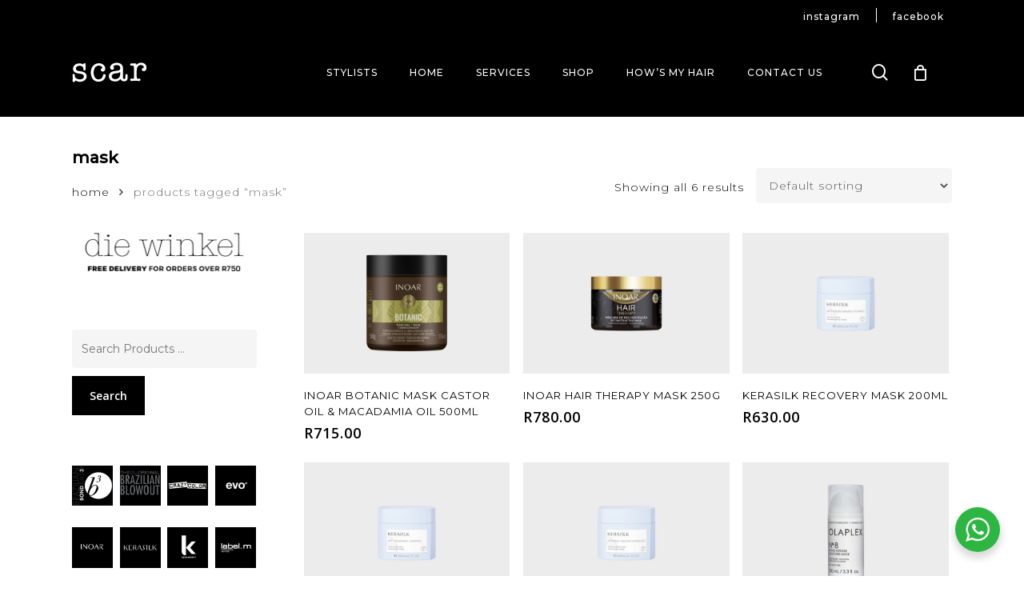

--- FILE ---
content_type: text/html; charset=UTF-8
request_url: https://scarhair.com/product-tag/mask/
body_size: 50032
content:

<!doctype html>
<html lang="en-US" class="no-js">
<head>
	<meta charset="UTF-8">
	<meta name="viewport" content="width=device-width, initial-scale=1, maximum-scale=1, user-scalable=0" /><meta name='robots' content='index, follow, max-image-preview:large, max-snippet:-1, max-video-preview:-1' />
	<style>img:is([sizes="auto" i], [sizes^="auto," i]) { contain-intrinsic-size: 3000px 1500px }</style>
		<!-- Pixel Cat Facebook Pixel Code -->
	<script>
	!function(f,b,e,v,n,t,s){if(f.fbq)return;n=f.fbq=function(){n.callMethod?
	n.callMethod.apply(n,arguments):n.queue.push(arguments)};if(!f._fbq)f._fbq=n;
	n.push=n;n.loaded=!0;n.version='2.0';n.queue=[];t=b.createElement(e);t.async=!0;
	t.src=v;s=b.getElementsByTagName(e)[0];s.parentNode.insertBefore(t,s)}(window,
	document,'script','https://connect.facebook.net/en_US/fbevents.js' );
	fbq( 'init', '812550899480465' );	</script>
	<!-- DO NOT MODIFY -->
	<!-- End Facebook Pixel Code -->
	
	<!-- This site is optimized with the Yoast SEO plugin v25.9 - https://yoast.com/wordpress/plugins/seo/ -->
	<title>Mask Archives - scar hair</title>
	<link rel="canonical" href="https://scarhair.com/product-tag/mask/" />
	<meta property="og:locale" content="en_US" />
	<meta property="og:type" content="article" />
	<meta property="og:title" content="Mask Archives - scar hair" />
	<meta property="og:url" content="https://scarhair.com/product-tag/mask/" />
	<meta property="og:site_name" content="scar hair" />
	<meta name="twitter:card" content="summary_large_image" />
	<script type="application/ld+json" class="yoast-schema-graph">{"@context":"https://schema.org","@graph":[{"@type":"CollectionPage","@id":"https://scarhair.com/product-tag/mask/","url":"https://scarhair.com/product-tag/mask/","name":"Mask Archives - scar hair","isPartOf":{"@id":"https://scarhair.com/#website"},"primaryImageOfPage":{"@id":"https://scarhair.com/product-tag/mask/#primaryimage"},"image":{"@id":"https://scarhair.com/product-tag/mask/#primaryimage"},"thumbnailUrl":"https://scarhair.com/wp-content/uploads/2022/04/Inoar-Botanic-Mask_FRONT-copy-copy.jpg","breadcrumb":{"@id":"https://scarhair.com/product-tag/mask/#breadcrumb"},"inLanguage":"en-US"},{"@type":"ImageObject","inLanguage":"en-US","@id":"https://scarhair.com/product-tag/mask/#primaryimage","url":"https://scarhair.com/wp-content/uploads/2022/04/Inoar-Botanic-Mask_FRONT-copy-copy.jpg","contentUrl":"https://scarhair.com/wp-content/uploads/2022/04/Inoar-Botanic-Mask_FRONT-copy-copy.jpg","width":1548,"height":1056,"caption":"BOTANIC MASK CASTOR OIL & MACADEMIA OIL 500ML"},{"@type":"BreadcrumbList","@id":"https://scarhair.com/product-tag/mask/#breadcrumb","itemListElement":[{"@type":"ListItem","position":1,"name":"Home","item":"https://scarhair.com/"},{"@type":"ListItem","position":2,"name":"Mask"}]},{"@type":"WebSite","@id":"https://scarhair.com/#website","url":"https://scarhair.com/","name":"scar hair","description":"Best Hairdresser Cape Town","publisher":{"@id":"https://scarhair.com/#organization"},"potentialAction":[{"@type":"SearchAction","target":{"@type":"EntryPoint","urlTemplate":"https://scarhair.com/?s={search_term_string}"},"query-input":{"@type":"PropertyValueSpecification","valueRequired":true,"valueName":"search_term_string"}}],"inLanguage":"en-US"},{"@type":"Organization","@id":"https://scarhair.com/#organization","name":"scar hair","url":"https://scarhair.com/","logo":{"@type":"ImageObject","inLanguage":"en-US","@id":"https://scarhair.com/#/schema/logo/image/","url":"https://scarhair.com/wp-content/uploads/2019/05/scar-logo.svg","contentUrl":"https://scarhair.com/wp-content/uploads/2019/05/scar-logo.svg","width":1,"height":1,"caption":"scar hair"},"image":{"@id":"https://scarhair.com/#/schema/logo/image/"},"sameAs":["https://www.facebook.com/scarhair/app/149696141763776/","https://www.instagram.com/____scar____/","https://www.linkedin.com/in/scar-hair-10424333/","https://www.youtube.com/channel/UCeMsYqRWt8NLAcz4xkeQnSQ?view_as=subscriber"]}]}</script>
	<!-- / Yoast SEO plugin. -->


<link rel='dns-prefetch' href='//www.googletagmanager.com' />
<link rel='dns-prefetch' href='//fonts.googleapis.com' />
<link rel="alternate" type="application/rss+xml" title="scar hair &raquo; Feed" href="https://scarhair.com/feed/" />
<link rel="alternate" type="application/rss+xml" title="scar hair &raquo; Comments Feed" href="https://scarhair.com/comments/feed/" />
<link rel="alternate" type="application/rss+xml" title="scar hair &raquo; Mask Tag Feed" href="https://scarhair.com/product-tag/mask/feed/" />
<script>
window._wpemojiSettings = {"baseUrl":"https:\/\/s.w.org\/images\/core\/emoji\/16.0.1\/72x72\/","ext":".png","svgUrl":"https:\/\/s.w.org\/images\/core\/emoji\/16.0.1\/svg\/","svgExt":".svg","source":{"concatemoji":"https:\/\/scarhair.com\/wp-includes\/js\/wp-emoji-release.min.js?ver=6.8.2"}};
/*! This file is auto-generated */
!function(s,n){var o,i,e;function c(e){try{var t={supportTests:e,timestamp:(new Date).valueOf()};sessionStorage.setItem(o,JSON.stringify(t))}catch(e){}}function p(e,t,n){e.clearRect(0,0,e.canvas.width,e.canvas.height),e.fillText(t,0,0);var t=new Uint32Array(e.getImageData(0,0,e.canvas.width,e.canvas.height).data),a=(e.clearRect(0,0,e.canvas.width,e.canvas.height),e.fillText(n,0,0),new Uint32Array(e.getImageData(0,0,e.canvas.width,e.canvas.height).data));return t.every(function(e,t){return e===a[t]})}function u(e,t){e.clearRect(0,0,e.canvas.width,e.canvas.height),e.fillText(t,0,0);for(var n=e.getImageData(16,16,1,1),a=0;a<n.data.length;a++)if(0!==n.data[a])return!1;return!0}function f(e,t,n,a){switch(t){case"flag":return n(e,"\ud83c\udff3\ufe0f\u200d\u26a7\ufe0f","\ud83c\udff3\ufe0f\u200b\u26a7\ufe0f")?!1:!n(e,"\ud83c\udde8\ud83c\uddf6","\ud83c\udde8\u200b\ud83c\uddf6")&&!n(e,"\ud83c\udff4\udb40\udc67\udb40\udc62\udb40\udc65\udb40\udc6e\udb40\udc67\udb40\udc7f","\ud83c\udff4\u200b\udb40\udc67\u200b\udb40\udc62\u200b\udb40\udc65\u200b\udb40\udc6e\u200b\udb40\udc67\u200b\udb40\udc7f");case"emoji":return!a(e,"\ud83e\udedf")}return!1}function g(e,t,n,a){var r="undefined"!=typeof WorkerGlobalScope&&self instanceof WorkerGlobalScope?new OffscreenCanvas(300,150):s.createElement("canvas"),o=r.getContext("2d",{willReadFrequently:!0}),i=(o.textBaseline="top",o.font="600 32px Arial",{});return e.forEach(function(e){i[e]=t(o,e,n,a)}),i}function t(e){var t=s.createElement("script");t.src=e,t.defer=!0,s.head.appendChild(t)}"undefined"!=typeof Promise&&(o="wpEmojiSettingsSupports",i=["flag","emoji"],n.supports={everything:!0,everythingExceptFlag:!0},e=new Promise(function(e){s.addEventListener("DOMContentLoaded",e,{once:!0})}),new Promise(function(t){var n=function(){try{var e=JSON.parse(sessionStorage.getItem(o));if("object"==typeof e&&"number"==typeof e.timestamp&&(new Date).valueOf()<e.timestamp+604800&&"object"==typeof e.supportTests)return e.supportTests}catch(e){}return null}();if(!n){if("undefined"!=typeof Worker&&"undefined"!=typeof OffscreenCanvas&&"undefined"!=typeof URL&&URL.createObjectURL&&"undefined"!=typeof Blob)try{var e="postMessage("+g.toString()+"("+[JSON.stringify(i),f.toString(),p.toString(),u.toString()].join(",")+"));",a=new Blob([e],{type:"text/javascript"}),r=new Worker(URL.createObjectURL(a),{name:"wpTestEmojiSupports"});return void(r.onmessage=function(e){c(n=e.data),r.terminate(),t(n)})}catch(e){}c(n=g(i,f,p,u))}t(n)}).then(function(e){for(var t in e)n.supports[t]=e[t],n.supports.everything=n.supports.everything&&n.supports[t],"flag"!==t&&(n.supports.everythingExceptFlag=n.supports.everythingExceptFlag&&n.supports[t]);n.supports.everythingExceptFlag=n.supports.everythingExceptFlag&&!n.supports.flag,n.DOMReady=!1,n.readyCallback=function(){n.DOMReady=!0}}).then(function(){return e}).then(function(){var e;n.supports.everything||(n.readyCallback(),(e=n.source||{}).concatemoji?t(e.concatemoji):e.wpemoji&&e.twemoji&&(t(e.twemoji),t(e.wpemoji)))}))}((window,document),window._wpemojiSettings);
</script>
<link rel='stylesheet' id='acfwf-wc-cart-block-integration-css' href='https://scarhair.com/wp-content/plugins/advanced-coupons-for-woocommerce-free/dist/assets/index-467dde24.css?ver=1757508014' type='text/css' media='all' />
<link rel='stylesheet' id='acfwf-wc-checkout-block-integration-css' href='https://scarhair.com/wp-content/plugins/advanced-coupons-for-woocommerce-free/dist/assets/index-2a7d8588.css?ver=1757508014' type='text/css' media='all' />
<link rel='stylesheet' id='sbi_styles-css' href='https://scarhair.com/wp-content/plugins/instagram-feed/css/sbi-styles.min.css?ver=6.9.1' type='text/css' media='all' />
<style id='wp-emoji-styles-inline-css' type='text/css'>

	img.wp-smiley, img.emoji {
		display: inline !important;
		border: none !important;
		box-shadow: none !important;
		height: 1em !important;
		width: 1em !important;
		margin: 0 0.07em !important;
		vertical-align: -0.1em !important;
		background: none !important;
		padding: 0 !important;
	}
</style>
<link rel='stylesheet' id='wp-block-library-css' href='https://scarhair.com/wp-includes/css/dist/block-library/style.min.css?ver=6.8.2' type='text/css' media='all' />
<link rel='stylesheet' id='acfw-blocks-frontend-css' href='https://scarhair.com/wp-content/plugins/advanced-coupons-for-woocommerce-free/css/acfw-blocks-frontend.css?ver=4.6.8' type='text/css' media='all' />
<link rel='stylesheet' id='nta-css-popup-css' href='https://scarhair.com/wp-content/plugins/wp-whatsapp/assets/dist/css/style.css?ver=6.8.2' type='text/css' media='all' />
<style id='global-styles-inline-css' type='text/css'>
:root{--wp--preset--aspect-ratio--square: 1;--wp--preset--aspect-ratio--4-3: 4/3;--wp--preset--aspect-ratio--3-4: 3/4;--wp--preset--aspect-ratio--3-2: 3/2;--wp--preset--aspect-ratio--2-3: 2/3;--wp--preset--aspect-ratio--16-9: 16/9;--wp--preset--aspect-ratio--9-16: 9/16;--wp--preset--color--black: #000000;--wp--preset--color--cyan-bluish-gray: #abb8c3;--wp--preset--color--white: #ffffff;--wp--preset--color--pale-pink: #f78da7;--wp--preset--color--vivid-red: #cf2e2e;--wp--preset--color--luminous-vivid-orange: #ff6900;--wp--preset--color--luminous-vivid-amber: #fcb900;--wp--preset--color--light-green-cyan: #7bdcb5;--wp--preset--color--vivid-green-cyan: #00d084;--wp--preset--color--pale-cyan-blue: #8ed1fc;--wp--preset--color--vivid-cyan-blue: #0693e3;--wp--preset--color--vivid-purple: #9b51e0;--wp--preset--gradient--vivid-cyan-blue-to-vivid-purple: linear-gradient(135deg,rgba(6,147,227,1) 0%,rgb(155,81,224) 100%);--wp--preset--gradient--light-green-cyan-to-vivid-green-cyan: linear-gradient(135deg,rgb(122,220,180) 0%,rgb(0,208,130) 100%);--wp--preset--gradient--luminous-vivid-amber-to-luminous-vivid-orange: linear-gradient(135deg,rgba(252,185,0,1) 0%,rgba(255,105,0,1) 100%);--wp--preset--gradient--luminous-vivid-orange-to-vivid-red: linear-gradient(135deg,rgba(255,105,0,1) 0%,rgb(207,46,46) 100%);--wp--preset--gradient--very-light-gray-to-cyan-bluish-gray: linear-gradient(135deg,rgb(238,238,238) 0%,rgb(169,184,195) 100%);--wp--preset--gradient--cool-to-warm-spectrum: linear-gradient(135deg,rgb(74,234,220) 0%,rgb(151,120,209) 20%,rgb(207,42,186) 40%,rgb(238,44,130) 60%,rgb(251,105,98) 80%,rgb(254,248,76) 100%);--wp--preset--gradient--blush-light-purple: linear-gradient(135deg,rgb(255,206,236) 0%,rgb(152,150,240) 100%);--wp--preset--gradient--blush-bordeaux: linear-gradient(135deg,rgb(254,205,165) 0%,rgb(254,45,45) 50%,rgb(107,0,62) 100%);--wp--preset--gradient--luminous-dusk: linear-gradient(135deg,rgb(255,203,112) 0%,rgb(199,81,192) 50%,rgb(65,88,208) 100%);--wp--preset--gradient--pale-ocean: linear-gradient(135deg,rgb(255,245,203) 0%,rgb(182,227,212) 50%,rgb(51,167,181) 100%);--wp--preset--gradient--electric-grass: linear-gradient(135deg,rgb(202,248,128) 0%,rgb(113,206,126) 100%);--wp--preset--gradient--midnight: linear-gradient(135deg,rgb(2,3,129) 0%,rgb(40,116,252) 100%);--wp--preset--font-size--small: 13px;--wp--preset--font-size--medium: 20px;--wp--preset--font-size--large: 36px;--wp--preset--font-size--x-large: 42px;--wp--preset--spacing--20: 0.44rem;--wp--preset--spacing--30: 0.67rem;--wp--preset--spacing--40: 1rem;--wp--preset--spacing--50: 1.5rem;--wp--preset--spacing--60: 2.25rem;--wp--preset--spacing--70: 3.38rem;--wp--preset--spacing--80: 5.06rem;--wp--preset--shadow--natural: 6px 6px 9px rgba(0, 0, 0, 0.2);--wp--preset--shadow--deep: 12px 12px 50px rgba(0, 0, 0, 0.4);--wp--preset--shadow--sharp: 6px 6px 0px rgba(0, 0, 0, 0.2);--wp--preset--shadow--outlined: 6px 6px 0px -3px rgba(255, 255, 255, 1), 6px 6px rgba(0, 0, 0, 1);--wp--preset--shadow--crisp: 6px 6px 0px rgba(0, 0, 0, 1);}:root { --wp--style--global--content-size: 1300px;--wp--style--global--wide-size: 1300px; }:where(body) { margin: 0; }.wp-site-blocks > .alignleft { float: left; margin-right: 2em; }.wp-site-blocks > .alignright { float: right; margin-left: 2em; }.wp-site-blocks > .aligncenter { justify-content: center; margin-left: auto; margin-right: auto; }:where(.is-layout-flex){gap: 0.5em;}:where(.is-layout-grid){gap: 0.5em;}.is-layout-flow > .alignleft{float: left;margin-inline-start: 0;margin-inline-end: 2em;}.is-layout-flow > .alignright{float: right;margin-inline-start: 2em;margin-inline-end: 0;}.is-layout-flow > .aligncenter{margin-left: auto !important;margin-right: auto !important;}.is-layout-constrained > .alignleft{float: left;margin-inline-start: 0;margin-inline-end: 2em;}.is-layout-constrained > .alignright{float: right;margin-inline-start: 2em;margin-inline-end: 0;}.is-layout-constrained > .aligncenter{margin-left: auto !important;margin-right: auto !important;}.is-layout-constrained > :where(:not(.alignleft):not(.alignright):not(.alignfull)){max-width: var(--wp--style--global--content-size);margin-left: auto !important;margin-right: auto !important;}.is-layout-constrained > .alignwide{max-width: var(--wp--style--global--wide-size);}body .is-layout-flex{display: flex;}.is-layout-flex{flex-wrap: wrap;align-items: center;}.is-layout-flex > :is(*, div){margin: 0;}body .is-layout-grid{display: grid;}.is-layout-grid > :is(*, div){margin: 0;}body{padding-top: 0px;padding-right: 0px;padding-bottom: 0px;padding-left: 0px;}:root :where(.wp-element-button, .wp-block-button__link){background-color: #32373c;border-width: 0;color: #fff;font-family: inherit;font-size: inherit;line-height: inherit;padding: calc(0.667em + 2px) calc(1.333em + 2px);text-decoration: none;}.has-black-color{color: var(--wp--preset--color--black) !important;}.has-cyan-bluish-gray-color{color: var(--wp--preset--color--cyan-bluish-gray) !important;}.has-white-color{color: var(--wp--preset--color--white) !important;}.has-pale-pink-color{color: var(--wp--preset--color--pale-pink) !important;}.has-vivid-red-color{color: var(--wp--preset--color--vivid-red) !important;}.has-luminous-vivid-orange-color{color: var(--wp--preset--color--luminous-vivid-orange) !important;}.has-luminous-vivid-amber-color{color: var(--wp--preset--color--luminous-vivid-amber) !important;}.has-light-green-cyan-color{color: var(--wp--preset--color--light-green-cyan) !important;}.has-vivid-green-cyan-color{color: var(--wp--preset--color--vivid-green-cyan) !important;}.has-pale-cyan-blue-color{color: var(--wp--preset--color--pale-cyan-blue) !important;}.has-vivid-cyan-blue-color{color: var(--wp--preset--color--vivid-cyan-blue) !important;}.has-vivid-purple-color{color: var(--wp--preset--color--vivid-purple) !important;}.has-black-background-color{background-color: var(--wp--preset--color--black) !important;}.has-cyan-bluish-gray-background-color{background-color: var(--wp--preset--color--cyan-bluish-gray) !important;}.has-white-background-color{background-color: var(--wp--preset--color--white) !important;}.has-pale-pink-background-color{background-color: var(--wp--preset--color--pale-pink) !important;}.has-vivid-red-background-color{background-color: var(--wp--preset--color--vivid-red) !important;}.has-luminous-vivid-orange-background-color{background-color: var(--wp--preset--color--luminous-vivid-orange) !important;}.has-luminous-vivid-amber-background-color{background-color: var(--wp--preset--color--luminous-vivid-amber) !important;}.has-light-green-cyan-background-color{background-color: var(--wp--preset--color--light-green-cyan) !important;}.has-vivid-green-cyan-background-color{background-color: var(--wp--preset--color--vivid-green-cyan) !important;}.has-pale-cyan-blue-background-color{background-color: var(--wp--preset--color--pale-cyan-blue) !important;}.has-vivid-cyan-blue-background-color{background-color: var(--wp--preset--color--vivid-cyan-blue) !important;}.has-vivid-purple-background-color{background-color: var(--wp--preset--color--vivid-purple) !important;}.has-black-border-color{border-color: var(--wp--preset--color--black) !important;}.has-cyan-bluish-gray-border-color{border-color: var(--wp--preset--color--cyan-bluish-gray) !important;}.has-white-border-color{border-color: var(--wp--preset--color--white) !important;}.has-pale-pink-border-color{border-color: var(--wp--preset--color--pale-pink) !important;}.has-vivid-red-border-color{border-color: var(--wp--preset--color--vivid-red) !important;}.has-luminous-vivid-orange-border-color{border-color: var(--wp--preset--color--luminous-vivid-orange) !important;}.has-luminous-vivid-amber-border-color{border-color: var(--wp--preset--color--luminous-vivid-amber) !important;}.has-light-green-cyan-border-color{border-color: var(--wp--preset--color--light-green-cyan) !important;}.has-vivid-green-cyan-border-color{border-color: var(--wp--preset--color--vivid-green-cyan) !important;}.has-pale-cyan-blue-border-color{border-color: var(--wp--preset--color--pale-cyan-blue) !important;}.has-vivid-cyan-blue-border-color{border-color: var(--wp--preset--color--vivid-cyan-blue) !important;}.has-vivid-purple-border-color{border-color: var(--wp--preset--color--vivid-purple) !important;}.has-vivid-cyan-blue-to-vivid-purple-gradient-background{background: var(--wp--preset--gradient--vivid-cyan-blue-to-vivid-purple) !important;}.has-light-green-cyan-to-vivid-green-cyan-gradient-background{background: var(--wp--preset--gradient--light-green-cyan-to-vivid-green-cyan) !important;}.has-luminous-vivid-amber-to-luminous-vivid-orange-gradient-background{background: var(--wp--preset--gradient--luminous-vivid-amber-to-luminous-vivid-orange) !important;}.has-luminous-vivid-orange-to-vivid-red-gradient-background{background: var(--wp--preset--gradient--luminous-vivid-orange-to-vivid-red) !important;}.has-very-light-gray-to-cyan-bluish-gray-gradient-background{background: var(--wp--preset--gradient--very-light-gray-to-cyan-bluish-gray) !important;}.has-cool-to-warm-spectrum-gradient-background{background: var(--wp--preset--gradient--cool-to-warm-spectrum) !important;}.has-blush-light-purple-gradient-background{background: var(--wp--preset--gradient--blush-light-purple) !important;}.has-blush-bordeaux-gradient-background{background: var(--wp--preset--gradient--blush-bordeaux) !important;}.has-luminous-dusk-gradient-background{background: var(--wp--preset--gradient--luminous-dusk) !important;}.has-pale-ocean-gradient-background{background: var(--wp--preset--gradient--pale-ocean) !important;}.has-electric-grass-gradient-background{background: var(--wp--preset--gradient--electric-grass) !important;}.has-midnight-gradient-background{background: var(--wp--preset--gradient--midnight) !important;}.has-small-font-size{font-size: var(--wp--preset--font-size--small) !important;}.has-medium-font-size{font-size: var(--wp--preset--font-size--medium) !important;}.has-large-font-size{font-size: var(--wp--preset--font-size--large) !important;}.has-x-large-font-size{font-size: var(--wp--preset--font-size--x-large) !important;}
:where(.wp-block-post-template.is-layout-flex){gap: 1.25em;}:where(.wp-block-post-template.is-layout-grid){gap: 1.25em;}
:where(.wp-block-columns.is-layout-flex){gap: 2em;}:where(.wp-block-columns.is-layout-grid){gap: 2em;}
:root :where(.wp-block-pullquote){font-size: 1.5em;line-height: 1.6;}
</style>
<link rel='stylesheet' id='wcsob-css' href='https://scarhair.com/wp-content/plugins/sold-out-badge-for-woocommerce//style.css?ver=6.8.2' type='text/css' media='all' />
<style id='wcsob-inline-css' type='text/css'>
.wcsob_soldout { color: #ffffff;background: #222222;font-size: 12px;padding-top: 3px;padding-right: 8px;padding-bottom: 3px;padding-left: 8px;font-weight: bold;width: auto;height: auto;border-radius: 0px;z-index: 9999;text-align: center;position: absolute;top: 6px;right: auto;bottom: auto;left: 6px; }.single-product .wcsob_soldout { top: 6px;right: auto;bottom: auto;left: 6px; }
</style>
<link rel='stylesheet' id='woocommerce-layout-css' href='https://scarhair.com/wp-content/plugins/woocommerce/assets/css/woocommerce-layout.css?ver=10.1.2' type='text/css' media='all' />
<link rel='stylesheet' id='woocommerce-smallscreen-css' href='https://scarhair.com/wp-content/plugins/woocommerce/assets/css/woocommerce-smallscreen.css?ver=10.1.2' type='text/css' media='only screen and (max-width: 768px)' />
<link rel='stylesheet' id='woocommerce-general-css' href='https://scarhair.com/wp-content/plugins/woocommerce/assets/css/woocommerce.css?ver=10.1.2' type='text/css' media='all' />
<style id='woocommerce-inline-inline-css' type='text/css'>
.woocommerce form .form-row .required { visibility: visible; }
</style>
<link rel='stylesheet' id='brands-styles-css' href='https://scarhair.com/wp-content/plugins/woocommerce/assets/css/brands.css?ver=10.1.2' type='text/css' media='all' />
<link rel='stylesheet' id='font-awesome-css' href='https://scarhair.com/wp-content/themes/salient/css/font-awesome-legacy.min.css?ver=4.7.1' type='text/css' media='all' />
<link rel='stylesheet' id='parent-style-css' href='https://scarhair.com/wp-content/themes/salient/style.css?ver=16.4.0' type='text/css' media='all' />
<link rel='stylesheet' id='salient-grid-system-css' href='https://scarhair.com/wp-content/themes/salient/css/build/grid-system.css?ver=16.4.0' type='text/css' media='all' />
<link rel='stylesheet' id='main-styles-css' href='https://scarhair.com/wp-content/themes/salient/css/build/style.css?ver=16.4.0' type='text/css' media='all' />
<style id='main-styles-inline-css' type='text/css'>
html:not(.page-trans-loaded) { background-color: #ffffff; }
</style>
<link rel='stylesheet' id='nectar-header-secondary-nav-css' href='https://scarhair.com/wp-content/themes/salient/css/build/header/header-secondary-nav.css?ver=16.4.0' type='text/css' media='all' />
<link rel='stylesheet' id='nectar-wpforms-css' href='https://scarhair.com/wp-content/themes/salient/css/build/third-party/wpforms.css?ver=16.4.0' type='text/css' media='all' />
<link rel='stylesheet' id='nectar_default_font_open_sans-css' href='https://fonts.googleapis.com/css?family=Open+Sans%3A300%2C400%2C600%2C700&#038;subset=latin%2Clatin-ext' type='text/css' media='all' />
<link rel='stylesheet' id='nectar-blog-standard-featured-left-css' href='https://scarhair.com/wp-content/themes/salient/css/build/blog/standard-featured-left.css?ver=16.4.0' type='text/css' media='all' />
<link rel='stylesheet' id='responsive-css' href='https://scarhair.com/wp-content/themes/salient/css/build/responsive.css?ver=16.4.0' type='text/css' media='all' />
<link rel='stylesheet' id='nectar-product-style-classic-css' href='https://scarhair.com/wp-content/themes/salient/css/build/third-party/woocommerce/product-style-classic.css?ver=16.4.0' type='text/css' media='all' />
<link rel='stylesheet' id='woocommerce-css' href='https://scarhair.com/wp-content/themes/salient/css/build/woocommerce.css?ver=16.4.0' type='text/css' media='all' />
<link rel='stylesheet' id='skin-material-css' href='https://scarhair.com/wp-content/themes/salient/css/build/skin-material.css?ver=16.4.0' type='text/css' media='all' />
<link rel='stylesheet' id='salient-wp-menu-dynamic-css' href='https://scarhair.com/wp-content/uploads/salient/menu-dynamic.css?ver=4908' type='text/css' media='all' />
<link rel='stylesheet' id='js_composer_custom_css-css' href='//scarhair.com/wp-content/uploads/js_composer/custom.css?ver=7.8' type='text/css' media='all' />
<link rel='stylesheet' id='dynamic-css-css' href='https://scarhair.com/wp-content/themes/salient/css/salient-dynamic-styles.css?ver=16148' type='text/css' media='all' />
<style id='dynamic-css-inline-css' type='text/css'>
@media only screen and (min-width:1000px){body #ajax-content-wrap.no-scroll{min-height:calc(100vh - 123px);height:calc(100vh - 123px)!important;}}@media only screen and (min-width:1000px){#page-header-wrap.fullscreen-header,#page-header-wrap.fullscreen-header #page-header-bg,html:not(.nectar-box-roll-loaded) .nectar-box-roll > #page-header-bg.fullscreen-header,.nectar_fullscreen_zoom_recent_projects,#nectar_fullscreen_rows:not(.afterLoaded) > div{height:calc(100vh - 122px);}.wpb_row.vc_row-o-full-height.top-level,.wpb_row.vc_row-o-full-height.top-level > .col.span_12{min-height:calc(100vh - 122px);}html:not(.nectar-box-roll-loaded) .nectar-box-roll > #page-header-bg.fullscreen-header{top:123px;}.nectar-slider-wrap[data-fullscreen="true"]:not(.loaded),.nectar-slider-wrap[data-fullscreen="true"]:not(.loaded) .swiper-container{height:calc(100vh - 121px)!important;}.admin-bar .nectar-slider-wrap[data-fullscreen="true"]:not(.loaded),.admin-bar .nectar-slider-wrap[data-fullscreen="true"]:not(.loaded) .swiper-container{height:calc(100vh - 121px - 32px)!important;}}.admin-bar[class*="page-template-template-no-header"] .wpb_row.vc_row-o-full-height.top-level,.admin-bar[class*="page-template-template-no-header"] .wpb_row.vc_row-o-full-height.top-level > .col.span_12{min-height:calc(100vh - 32px);}body[class*="page-template-template-no-header"] .wpb_row.vc_row-o-full-height.top-level,body[class*="page-template-template-no-header"] .wpb_row.vc_row-o-full-height.top-level > .col.span_12{min-height:100vh;}@media only screen and (max-width:999px){.using-mobile-browser #nectar_fullscreen_rows:not(.afterLoaded):not([data-mobile-disable="on"]) > div{height:calc(100vh - 96px);}.using-mobile-browser .wpb_row.vc_row-o-full-height.top-level,.using-mobile-browser .wpb_row.vc_row-o-full-height.top-level > .col.span_12,[data-permanent-transparent="1"].using-mobile-browser .wpb_row.vc_row-o-full-height.top-level,[data-permanent-transparent="1"].using-mobile-browser .wpb_row.vc_row-o-full-height.top-level > .col.span_12{min-height:calc(100vh - 96px);}html:not(.nectar-box-roll-loaded) .nectar-box-roll > #page-header-bg.fullscreen-header,.nectar_fullscreen_zoom_recent_projects,.nectar-slider-wrap[data-fullscreen="true"]:not(.loaded),.nectar-slider-wrap[data-fullscreen="true"]:not(.loaded) .swiper-container,#nectar_fullscreen_rows:not(.afterLoaded):not([data-mobile-disable="on"]) > div{height:calc(100vh - 43px);}.wpb_row.vc_row-o-full-height.top-level,.wpb_row.vc_row-o-full-height.top-level > .col.span_12{min-height:calc(100vh - 43px);}body[data-transparent-header="false"] #ajax-content-wrap.no-scroll{min-height:calc(100vh - 43px);height:calc(100vh - 43px);}}.post-type-archive-product.woocommerce .container-wrap,.tax-product_cat.woocommerce .container-wrap{background-color:#ffffff;}.woocommerce.single-product #single-meta{position:relative!important;top:0!important;margin:0;left:8px;height:auto;}.woocommerce.single-product #single-meta:after{display:block;content:" ";clear:both;height:1px;}.woocommerce ul.products li.product.material,.woocommerce-page ul.products li.product.material{background-color:#ffffff;}.woocommerce ul.products li.product.minimal .product-wrap,.woocommerce ul.products li.product.minimal .background-color-expand,.woocommerce-page ul.products li.product.minimal .product-wrap,.woocommerce-page ul.products li.product.minimal .background-color-expand{background-color:#ffffff;}.screen-reader-text,.nectar-skip-to-content:not(:focus){border:0;clip:rect(1px,1px,1px,1px);clip-path:inset(50%);height:1px;margin:-1px;overflow:hidden;padding:0;position:absolute!important;width:1px;word-wrap:normal!important;}.row .col img:not([srcset]){width:auto;}.row .col img.img-with-animation.nectar-lazy:not([srcset]){width:100%;}
.nectar-woo-flickity li.product .display-desc { display: none!important; }

#menu-item-12353 { width: 20%!important;}
#menu-item-14396 { width: 30%!important;}

.woocommerce ul.products li.product.classic .onsale {
    color: #000!important;
    background: #FEFF67!important;
    font-weight: 600;
    
}

#wpes-form-12957 input[type=search] { margin-bottom: 10px!important;}


div[id*="nectar-metabox"] fieldset.buttonset:not(.ui-buttonset) {
    opacity: 1!important;
}


@media (max-width: 412px){
.br_widget_brand_element_slider.list {
    min-width: calc(25% - 6px)!important;
}
}

@media only screen and (max-width: 9999px) and (min-width: 999px){
.br_brand_2 .br_widget_brand_element { display: none!important;}
}

#header-outer:not([data-format="left-header"]) #top nav > ul > li:not(.megamenu) ul a {color: #fff!important;}

body .products-carousel .carousel-next {
    top: 49%!important; }

body .products-carousel .carousel-prev {
    top: 49%!important; }
  
/* Custom Navigation for Mobile */

#header-secondary-outer a { color: #fff!important;}

.menu-item-12353 { padding-left: 0!important;}

.mobile-only {display: none!important;}
    
.menu-item-12447 { margin-top: 40px!important;}
    
#top nav ul .slide-out-widget-area-toggle a { display: none!important;}

.nav_desc { display: none!important;}

.space a, #menu-item-12449 a { color: #000!important; margin-bottom: 7px!important;}

.space a:hover, #menu-item-12449 a:hover { color: #000!important;}

body #header-secondary-outer nav >ul.sf-menu{ margin-top: 15px!important; }

#slide-out-widget-area[class*="slide-out-from-right"] .off-canvas-menu-container li a {
    font-size: 15px!important;}
    

.single-product div.product h1.product_title {text-transform: uppercase!important;}


#header-secondary-outer {
    background-color: transparent!important;
}

body.material #header-secondary-outer nav >.sf-menu {
    padding: 0;
}

.woocommerce #respond input#submit.alt, .woocommerce a.button.alt, .woocommerce button.button.alt, .woocommerce input.button.alt {
    background-color: #000!important; }

/*
@media only screen and (min-width: 1000px){
.material #header-outer[data-using-secondary="1"]:not(.scrolled-down) {padding-top: 40px!important;
} */

.woocommerce ul.products.columns-3 li.product, .woocommerce-page ul.products.columns-3 li.product {
width: 30.75%!important;
}


.hide-up .menu-item-1004 a , .hide-up .menu-item-1005 a{display: none!important;}
.hide-up .menu-item-1004 {border-left:none!important;}
@media only screen and (max-width: 690px){
.mobile div.product .woocommerce-tabs .full-width-content[data-tab-style="fullwidth"] ul.tabs {
    margin: 10px 0px 20px 0!important;
}
div.product .woocommerce-tabs .full-width-content[data-tab-style="fullwidth"] ul.tabs {text-align: left!important;}
.woocommerce div.product .woocommerce-tabs .full-width-content[data-tab-style="fullwidth"] ul.tabs li a { margin-left: 0!important;}
.woocommerce-tabs .full-width-content[data-tab-style="fullwidth"] ul.tabs li a { background-image: none!important;}
}
.tinv-wishlist .tinvwl-buttons-group button i.ftinvwl-heart-o, .tinv-wishlist .tinvwl-buttons-group button i.ftinvwl-times{font-size: 0!important; font-weight: 900!important;}


@media only screen and (max-width: 1000px) and (min-width: 1px){
.single-product .post-area.span_9 .products.related .product {
    width: 100% !important;
}
}


#header-outer:not(.transparent) .sf-menu > li ul {
    border-color: #000!important;
}

#menu-item-12351 a, #menu-item-12350 a { font-style: italic; text-decoration: underline; }

.woocommerce div.product_meta > span:first-child {font-weight: 900!important;}

.woocommerce-product-details__short-description{ padding-bottom: 40px!important;}

@media only screen and (max-width: 1000px) and (min-width: 1px){
 .woocommerce .classic .product-wrap .product-add-to-cart[data-nectar-quickview="true"] .add_to_cart_button {width: 100%!important; border-radius: 0!important;}
}

@media only screen and (max-width: 1000px) and (min-width: 1px){

  .woocommerce ul.products[class*=columns-] li.product{width: 100%;}


  .woocommerce .classic .product-wrap .product-add-to-cart[data-nectar-quickview="true"] .add_to_cart_button {width: 100%!important; border-radius: 0!important;}
#media_image-3{margin-top: 0!important; margin-bottom: 0!important;}


.woocommerce ul.products li.product .price, .woocommerce ul.products li.product .price ins, .woocommerce ul.products li.product .price ins .amount {
    font-size: 16px!important; }
    
.woocommerce ul.products li.product .woocommerce-loop-product__title, .woocommerce ul.products li.product h3, .woocommerce ul.products li.product h2, .woocommerce ul.products li.product h2, .woocommerce-page ul.products li.product h2 {
    font-size: 12px!important;
    line-height: 16px!important;
}


}


.caroufredsel_wrapper.active, .carousel-wrap[data-full-width="true"] .portfolio-items .col .work-item .work-info .active, .woocommerce .products-carousel ul.products .product a.active { min-height: 310px!important;}


/*
.woocommerce ul.products li.product .onsale, .woocommerce-page ul.products li.product .onsale, .woocommerce span.onsale, .woocommerce-page span.onsale {
    background-color: green!important;
}
*/

.brand_image_link img { margin-bottom: 0!important; }
    .row .col img { margin-bottom: 0!important;}
    
    .br_brand_2 .br_widget_brand_element { margin-bottom: -8px!important;}
    
    
    #berocket_product_brand_widget-3 { margin-top: 20px!important;}



#search-outer .ui-widget-content li a, #search-outer .ui-widget-content i, #top .sf-menu li ul li a, body #header-outer .widget_shopping_cart .cart_list a, #header-secondary-outer ul ul li a, .woocommerce .cart-notification .item-name, .cart-outer .cart-notification, #header-outer #top .sf-menu li ul .sf-sub-indicator i, #header-outer .widget_shopping_cart .quantity, #header-outer:not([data-format="left-header"]) #top nav > ul > li:not(.megamenu) ul a, #header-outer .cart-notification .item-name, #header-outer #top nav > ul > .nectar-woo-cart .cart-outer .widget ul a:hover, #header-outer .cart-outer .total strong, #header-outer .cart-outer .total, #header-outer ul.product_list_widget li dl dd, #header-outer ul.product_list_widget li dl dt {
   color: #ffffff;
}

/*Hide ReCaptcha Widget*/
.grecaptcha-badge { visibility: hidden!important; }
</style>
<link rel='stylesheet' id='salient-child-style-css' href='https://scarhair.com/wp-content/themes/scar/style.css?ver=16.4.0' type='text/css' media='all' />
<link rel='stylesheet' id='redux-google-fonts-salient_redux-css' href='https://fonts.googleapis.com/css?family=Montserrat%3A500%2C300%2C400&#038;ver=6.8.2' type='text/css' media='all' />
<script type="text/template" id="tmpl-variation-template">
	<div class="woocommerce-variation-description">{{{ data.variation.variation_description }}}</div>
	<div class="woocommerce-variation-price">{{{ data.variation.price_html }}}</div>
	<div class="woocommerce-variation-availability">{{{ data.variation.availability_html }}}</div>
</script>
<script type="text/template" id="tmpl-unavailable-variation-template">
	<p role="alert">Sorry, this product is unavailable. Please choose a different combination.</p>
</script>
<script src="https://scarhair.com/wp-includes/js/jquery/jquery.min.js?ver=3.7.1" id="jquery-core-js"></script>
<script src="https://scarhair.com/wp-includes/js/jquery/jquery-migrate.min.js?ver=3.4.1" id="jquery-migrate-js"></script>
<script src="https://scarhair.com/wp-content/plugins/woocommerce/assets/js/jquery-blockui/jquery.blockUI.min.js?ver=2.7.0-wc.10.1.2" id="jquery-blockui-js" data-wp-strategy="defer"></script>
<script id="wc-add-to-cart-js-extra">
var wc_add_to_cart_params = {"ajax_url":"\/wp-admin\/admin-ajax.php","wc_ajax_url":"\/?wc-ajax=%%endpoint%%","i18n_view_cart":"View cart","cart_url":"https:\/\/scarhair.com\/cart\/","is_cart":"","cart_redirect_after_add":"no"};
</script>
<script src="https://scarhair.com/wp-content/plugins/woocommerce/assets/js/frontend/add-to-cart.min.js?ver=10.1.2" id="wc-add-to-cart-js" defer data-wp-strategy="defer"></script>
<script src="https://scarhair.com/wp-content/plugins/woocommerce/assets/js/js-cookie/js.cookie.min.js?ver=2.1.4-wc.10.1.2" id="js-cookie-js" data-wp-strategy="defer"></script>
<script id="wc-country-select-js-extra">
var wc_country_select_params = {"countries":"{\"AF\":[],\"AL\":{\"AL-01\":\"Berat\",\"AL-09\":\"Dib\\u00ebr\",\"AL-02\":\"Durr\\u00ebs\",\"AL-03\":\"Elbasan\",\"AL-04\":\"Fier\",\"AL-05\":\"Gjirokast\\u00ebr\",\"AL-06\":\"Kor\\u00e7\\u00eb\",\"AL-07\":\"Kuk\\u00ebs\",\"AL-08\":\"Lezh\\u00eb\",\"AL-10\":\"Shkod\\u00ebr\",\"AL-11\":\"Tirana\",\"AL-12\":\"Vlor\\u00eb\"},\"AO\":{\"BGO\":\"Bengo\",\"BLU\":\"Benguela\",\"BIE\":\"Bi\\u00e9\",\"CAB\":\"Cabinda\",\"CNN\":\"Cunene\",\"HUA\":\"Huambo\",\"HUI\":\"Hu\\u00edla\",\"CCU\":\"Kuando Kubango\",\"CNO\":\"Kwanza-Norte\",\"CUS\":\"Kwanza-Sul\",\"LUA\":\"Luanda\",\"LNO\":\"Lunda-Norte\",\"LSU\":\"Lunda-Sul\",\"MAL\":\"Malanje\",\"MOX\":\"Moxico\",\"NAM\":\"Namibe\",\"UIG\":\"U\\u00edge\",\"ZAI\":\"Zaire\"},\"AR\":{\"C\":\"Ciudad Aut\\u00f3noma de Buenos Aires\",\"B\":\"Buenos Aires\",\"K\":\"Catamarca\",\"H\":\"Chaco\",\"U\":\"Chubut\",\"X\":\"C\\u00f3rdoba\",\"W\":\"Corrientes\",\"E\":\"Entre R\\u00edos\",\"P\":\"Formosa\",\"Y\":\"Jujuy\",\"L\":\"La Pampa\",\"F\":\"La Rioja\",\"M\":\"Mendoza\",\"N\":\"Misiones\",\"Q\":\"Neuqu\\u00e9n\",\"R\":\"R\\u00edo Negro\",\"A\":\"Salta\",\"J\":\"San Juan\",\"D\":\"San Luis\",\"Z\":\"Santa Cruz\",\"S\":\"Santa Fe\",\"G\":\"Santiago del Estero\",\"V\":\"Tierra del Fuego\",\"T\":\"Tucum\\u00e1n\"},\"AT\":[],\"AU\":{\"ACT\":\"Australian Capital Territory\",\"NSW\":\"New South Wales\",\"NT\":\"Northern Territory\",\"QLD\":\"Queensland\",\"SA\":\"South Australia\",\"TAS\":\"Tasmania\",\"VIC\":\"Victoria\",\"WA\":\"Western Australia\"},\"AX\":[],\"BD\":{\"BD-05\":\"Bagerhat\",\"BD-01\":\"Bandarban\",\"BD-02\":\"Barguna\",\"BD-06\":\"Barishal\",\"BD-07\":\"Bhola\",\"BD-03\":\"Bogura\",\"BD-04\":\"Brahmanbaria\",\"BD-09\":\"Chandpur\",\"BD-10\":\"Chattogram\",\"BD-12\":\"Chuadanga\",\"BD-11\":\"Cox's Bazar\",\"BD-08\":\"Cumilla\",\"BD-13\":\"Dhaka\",\"BD-14\":\"Dinajpur\",\"BD-15\":\"Faridpur \",\"BD-16\":\"Feni\",\"BD-19\":\"Gaibandha\",\"BD-18\":\"Gazipur\",\"BD-17\":\"Gopalganj\",\"BD-20\":\"Habiganj\",\"BD-21\":\"Jamalpur\",\"BD-22\":\"Jashore\",\"BD-25\":\"Jhalokati\",\"BD-23\":\"Jhenaidah\",\"BD-24\":\"Joypurhat\",\"BD-29\":\"Khagrachhari\",\"BD-27\":\"Khulna\",\"BD-26\":\"Kishoreganj\",\"BD-28\":\"Kurigram\",\"BD-30\":\"Kushtia\",\"BD-31\":\"Lakshmipur\",\"BD-32\":\"Lalmonirhat\",\"BD-36\":\"Madaripur\",\"BD-37\":\"Magura\",\"BD-33\":\"Manikganj \",\"BD-39\":\"Meherpur\",\"BD-38\":\"Moulvibazar\",\"BD-35\":\"Munshiganj\",\"BD-34\":\"Mymensingh\",\"BD-48\":\"Naogaon\",\"BD-43\":\"Narail\",\"BD-40\":\"Narayanganj\",\"BD-42\":\"Narsingdi\",\"BD-44\":\"Natore\",\"BD-45\":\"Nawabganj\",\"BD-41\":\"Netrakona\",\"BD-46\":\"Nilphamari\",\"BD-47\":\"Noakhali\",\"BD-49\":\"Pabna\",\"BD-52\":\"Panchagarh\",\"BD-51\":\"Patuakhali\",\"BD-50\":\"Pirojpur\",\"BD-53\":\"Rajbari\",\"BD-54\":\"Rajshahi\",\"BD-56\":\"Rangamati\",\"BD-55\":\"Rangpur\",\"BD-58\":\"Satkhira\",\"BD-62\":\"Shariatpur\",\"BD-57\":\"Sherpur\",\"BD-59\":\"Sirajganj\",\"BD-61\":\"Sunamganj\",\"BD-60\":\"Sylhet\",\"BD-63\":\"Tangail\",\"BD-64\":\"Thakurgaon\"},\"BE\":[],\"BG\":{\"BG-01\":\"Blagoevgrad\",\"BG-02\":\"Burgas\",\"BG-08\":\"Dobrich\",\"BG-07\":\"Gabrovo\",\"BG-26\":\"Haskovo\",\"BG-09\":\"Kardzhali\",\"BG-10\":\"Kyustendil\",\"BG-11\":\"Lovech\",\"BG-12\":\"Montana\",\"BG-13\":\"Pazardzhik\",\"BG-14\":\"Pernik\",\"BG-15\":\"Pleven\",\"BG-16\":\"Plovdiv\",\"BG-17\":\"Razgrad\",\"BG-18\":\"Ruse\",\"BG-27\":\"Shumen\",\"BG-19\":\"Silistra\",\"BG-20\":\"Sliven\",\"BG-21\":\"Smolyan\",\"BG-23\":\"Sofia District\",\"BG-22\":\"Sofia\",\"BG-24\":\"Stara Zagora\",\"BG-25\":\"Targovishte\",\"BG-03\":\"Varna\",\"BG-04\":\"Veliko Tarnovo\",\"BG-05\":\"Vidin\",\"BG-06\":\"Vratsa\",\"BG-28\":\"Yambol\"},\"BH\":[],\"BI\":[],\"BJ\":{\"AL\":\"Alibori\",\"AK\":\"Atakora\",\"AQ\":\"Atlantique\",\"BO\":\"Borgou\",\"CO\":\"Collines\",\"KO\":\"Kouffo\",\"DO\":\"Donga\",\"LI\":\"Littoral\",\"MO\":\"Mono\",\"OU\":\"Ou\\u00e9m\\u00e9\",\"PL\":\"Plateau\",\"ZO\":\"Zou\"},\"BO\":{\"BO-B\":\"Beni\",\"BO-H\":\"Chuquisaca\",\"BO-C\":\"Cochabamba\",\"BO-L\":\"La Paz\",\"BO-O\":\"Oruro\",\"BO-N\":\"Pando\",\"BO-P\":\"Potos\\u00ed\",\"BO-S\":\"Santa Cruz\",\"BO-T\":\"Tarija\"},\"BR\":{\"AC\":\"Acre\",\"AL\":\"Alagoas\",\"AP\":\"Amap\\u00e1\",\"AM\":\"Amazonas\",\"BA\":\"Bahia\",\"CE\":\"Cear\\u00e1\",\"DF\":\"Distrito Federal\",\"ES\":\"Esp\\u00edrito Santo\",\"GO\":\"Goi\\u00e1s\",\"MA\":\"Maranh\\u00e3o\",\"MT\":\"Mato Grosso\",\"MS\":\"Mato Grosso do Sul\",\"MG\":\"Minas Gerais\",\"PA\":\"Par\\u00e1\",\"PB\":\"Para\\u00edba\",\"PR\":\"Paran\\u00e1\",\"PE\":\"Pernambuco\",\"PI\":\"Piau\\u00ed\",\"RJ\":\"Rio de Janeiro\",\"RN\":\"Rio Grande do Norte\",\"RS\":\"Rio Grande do Sul\",\"RO\":\"Rond\\u00f4nia\",\"RR\":\"Roraima\",\"SC\":\"Santa Catarina\",\"SP\":\"S\\u00e3o Paulo\",\"SE\":\"Sergipe\",\"TO\":\"Tocantins\"},\"CA\":{\"AB\":\"Alberta\",\"BC\":\"British Columbia\",\"MB\":\"Manitoba\",\"NB\":\"New Brunswick\",\"NL\":\"Newfoundland and Labrador\",\"NT\":\"Northwest Territories\",\"NS\":\"Nova Scotia\",\"NU\":\"Nunavut\",\"ON\":\"Ontario\",\"PE\":\"Prince Edward Island\",\"QC\":\"Quebec\",\"SK\":\"Saskatchewan\",\"YT\":\"Yukon Territory\"},\"CH\":{\"AG\":\"Aargau\",\"AR\":\"Appenzell Ausserrhoden\",\"AI\":\"Appenzell Innerrhoden\",\"BL\":\"Basel-Landschaft\",\"BS\":\"Basel-Stadt\",\"BE\":\"Bern\",\"FR\":\"Fribourg\",\"GE\":\"Geneva\",\"GL\":\"Glarus\",\"GR\":\"Graub\\u00fcnden\",\"JU\":\"Jura\",\"LU\":\"Luzern\",\"NE\":\"Neuch\\u00e2tel\",\"NW\":\"Nidwalden\",\"OW\":\"Obwalden\",\"SH\":\"Schaffhausen\",\"SZ\":\"Schwyz\",\"SO\":\"Solothurn\",\"SG\":\"St. Gallen\",\"TG\":\"Thurgau\",\"TI\":\"Ticino\",\"UR\":\"Uri\",\"VS\":\"Valais\",\"VD\":\"Vaud\",\"ZG\":\"Zug\",\"ZH\":\"Z\\u00fcrich\"},\"CL\":{\"CL-AI\":\"Ais\\u00e9n del General Carlos Iba\\u00f1ez del Campo\",\"CL-AN\":\"Antofagasta\",\"CL-AP\":\"Arica y Parinacota\",\"CL-AR\":\"La Araucan\\u00eda\",\"CL-AT\":\"Atacama\",\"CL-BI\":\"Biob\\u00edo\",\"CL-CO\":\"Coquimbo\",\"CL-LI\":\"Libertador General Bernardo O'Higgins\",\"CL-LL\":\"Los Lagos\",\"CL-LR\":\"Los R\\u00edos\",\"CL-MA\":\"Magallanes\",\"CL-ML\":\"Maule\",\"CL-NB\":\"\\u00d1uble\",\"CL-RM\":\"Regi\\u00f3n Metropolitana de Santiago\",\"CL-TA\":\"Tarapac\\u00e1\",\"CL-VS\":\"Valpara\\u00edso\"},\"CN\":{\"CN1\":\"Yunnan \\\/ \\u4e91\\u5357\",\"CN2\":\"Beijing \\\/ \\u5317\\u4eac\",\"CN3\":\"Tianjin \\\/ \\u5929\\u6d25\",\"CN4\":\"Hebei \\\/ \\u6cb3\\u5317\",\"CN5\":\"Shanxi \\\/ \\u5c71\\u897f\",\"CN6\":\"Inner Mongolia \\\/ \\u5167\\u8499\\u53e4\",\"CN7\":\"Liaoning \\\/ \\u8fbd\\u5b81\",\"CN8\":\"Jilin \\\/ \\u5409\\u6797\",\"CN9\":\"Heilongjiang \\\/ \\u9ed1\\u9f99\\u6c5f\",\"CN10\":\"Shanghai \\\/ \\u4e0a\\u6d77\",\"CN11\":\"Jiangsu \\\/ \\u6c5f\\u82cf\",\"CN12\":\"Zhejiang \\\/ \\u6d59\\u6c5f\",\"CN13\":\"Anhui \\\/ \\u5b89\\u5fbd\",\"CN14\":\"Fujian \\\/ \\u798f\\u5efa\",\"CN15\":\"Jiangxi \\\/ \\u6c5f\\u897f\",\"CN16\":\"Shandong \\\/ \\u5c71\\u4e1c\",\"CN17\":\"Henan \\\/ \\u6cb3\\u5357\",\"CN18\":\"Hubei \\\/ \\u6e56\\u5317\",\"CN19\":\"Hunan \\\/ \\u6e56\\u5357\",\"CN20\":\"Guangdong \\\/ \\u5e7f\\u4e1c\",\"CN21\":\"Guangxi Zhuang \\\/ \\u5e7f\\u897f\\u58ee\\u65cf\",\"CN22\":\"Hainan \\\/ \\u6d77\\u5357\",\"CN23\":\"Chongqing \\\/ \\u91cd\\u5e86\",\"CN24\":\"Sichuan \\\/ \\u56db\\u5ddd\",\"CN25\":\"Guizhou \\\/ \\u8d35\\u5dde\",\"CN26\":\"Shaanxi \\\/ \\u9655\\u897f\",\"CN27\":\"Gansu \\\/ \\u7518\\u8083\",\"CN28\":\"Qinghai \\\/ \\u9752\\u6d77\",\"CN29\":\"Ningxia Hui \\\/ \\u5b81\\u590f\",\"CN30\":\"Macao \\\/ \\u6fb3\\u95e8\",\"CN31\":\"Tibet \\\/ \\u897f\\u85cf\",\"CN32\":\"Xinjiang \\\/ \\u65b0\\u7586\"},\"CO\":{\"CO-AMA\":\"Amazonas\",\"CO-ANT\":\"Antioquia\",\"CO-ARA\":\"Arauca\",\"CO-ATL\":\"Atl\\u00e1ntico\",\"CO-BOL\":\"Bol\\u00edvar\",\"CO-BOY\":\"Boyac\\u00e1\",\"CO-CAL\":\"Caldas\",\"CO-CAQ\":\"Caquet\\u00e1\",\"CO-CAS\":\"Casanare\",\"CO-CAU\":\"Cauca\",\"CO-CES\":\"Cesar\",\"CO-CHO\":\"Choc\\u00f3\",\"CO-COR\":\"C\\u00f3rdoba\",\"CO-CUN\":\"Cundinamarca\",\"CO-DC\":\"Capital District\",\"CO-GUA\":\"Guain\\u00eda\",\"CO-GUV\":\"Guaviare\",\"CO-HUI\":\"Huila\",\"CO-LAG\":\"La Guajira\",\"CO-MAG\":\"Magdalena\",\"CO-MET\":\"Meta\",\"CO-NAR\":\"Nari\\u00f1o\",\"CO-NSA\":\"Norte de Santander\",\"CO-PUT\":\"Putumayo\",\"CO-QUI\":\"Quind\\u00edo\",\"CO-RIS\":\"Risaralda\",\"CO-SAN\":\"Santander\",\"CO-SAP\":\"San Andr\\u00e9s & Providencia\",\"CO-SUC\":\"Sucre\",\"CO-TOL\":\"Tolima\",\"CO-VAC\":\"Valle del Cauca\",\"CO-VAU\":\"Vaup\\u00e9s\",\"CO-VID\":\"Vichada\"},\"CR\":{\"CR-A\":\"Alajuela\",\"CR-C\":\"Cartago\",\"CR-G\":\"Guanacaste\",\"CR-H\":\"Heredia\",\"CR-L\":\"Lim\\u00f3n\",\"CR-P\":\"Puntarenas\",\"CR-SJ\":\"San Jos\\u00e9\"},\"CZ\":[],\"DE\":{\"DE-BW\":\"Baden-W\\u00fcrttemberg\",\"DE-BY\":\"Bavaria\",\"DE-BE\":\"Berlin\",\"DE-BB\":\"Brandenburg\",\"DE-HB\":\"Bremen\",\"DE-HH\":\"Hamburg\",\"DE-HE\":\"Hesse\",\"DE-MV\":\"Mecklenburg-Vorpommern\",\"DE-NI\":\"Lower Saxony\",\"DE-NW\":\"North Rhine-Westphalia\",\"DE-RP\":\"Rhineland-Palatinate\",\"DE-SL\":\"Saarland\",\"DE-SN\":\"Saxony\",\"DE-ST\":\"Saxony-Anhalt\",\"DE-SH\":\"Schleswig-Holstein\",\"DE-TH\":\"Thuringia\"},\"DK\":[],\"DO\":{\"DO-01\":\"Distrito Nacional\",\"DO-02\":\"Azua\",\"DO-03\":\"Baoruco\",\"DO-04\":\"Barahona\",\"DO-33\":\"Cibao Nordeste\",\"DO-34\":\"Cibao Noroeste\",\"DO-35\":\"Cibao Norte\",\"DO-36\":\"Cibao Sur\",\"DO-05\":\"Dajab\\u00f3n\",\"DO-06\":\"Duarte\",\"DO-08\":\"El Seibo\",\"DO-37\":\"El Valle\",\"DO-07\":\"El\\u00edas Pi\\u00f1a\",\"DO-38\":\"Enriquillo\",\"DO-09\":\"Espaillat\",\"DO-30\":\"Hato Mayor\",\"DO-19\":\"Hermanas Mirabal\",\"DO-39\":\"Hig\\u00fcamo\",\"DO-10\":\"Independencia\",\"DO-11\":\"La Altagracia\",\"DO-12\":\"La Romana\",\"DO-13\":\"La Vega\",\"DO-14\":\"Mar\\u00eda Trinidad S\\u00e1nchez\",\"DO-28\":\"Monse\\u00f1or Nouel\",\"DO-15\":\"Monte Cristi\",\"DO-29\":\"Monte Plata\",\"DO-40\":\"Ozama\",\"DO-16\":\"Pedernales\",\"DO-17\":\"Peravia\",\"DO-18\":\"Puerto Plata\",\"DO-20\":\"Saman\\u00e1\",\"DO-21\":\"San Crist\\u00f3bal\",\"DO-31\":\"San Jos\\u00e9 de Ocoa\",\"DO-22\":\"San Juan\",\"DO-23\":\"San Pedro de Macor\\u00eds\",\"DO-24\":\"S\\u00e1nchez Ram\\u00edrez\",\"DO-25\":\"Santiago\",\"DO-26\":\"Santiago Rodr\\u00edguez\",\"DO-32\":\"Santo Domingo\",\"DO-41\":\"Valdesia\",\"DO-27\":\"Valverde\",\"DO-42\":\"Yuma\"},\"DZ\":{\"DZ-01\":\"Adrar\",\"DZ-02\":\"Chlef\",\"DZ-03\":\"Laghouat\",\"DZ-04\":\"Oum El Bouaghi\",\"DZ-05\":\"Batna\",\"DZ-06\":\"B\\u00e9ja\\u00efa\",\"DZ-07\":\"Biskra\",\"DZ-08\":\"B\\u00e9char\",\"DZ-09\":\"Blida\",\"DZ-10\":\"Bouira\",\"DZ-11\":\"Tamanghasset\",\"DZ-12\":\"T\\u00e9bessa\",\"DZ-13\":\"Tlemcen\",\"DZ-14\":\"Tiaret\",\"DZ-15\":\"Tizi Ouzou\",\"DZ-16\":\"Algiers\",\"DZ-17\":\"Djelfa\",\"DZ-18\":\"Jijel\",\"DZ-19\":\"S\\u00e9tif\",\"DZ-20\":\"Sa\\u00efda\",\"DZ-21\":\"Skikda\",\"DZ-22\":\"Sidi Bel Abb\\u00e8s\",\"DZ-23\":\"Annaba\",\"DZ-24\":\"Guelma\",\"DZ-25\":\"Constantine\",\"DZ-26\":\"M\\u00e9d\\u00e9a\",\"DZ-27\":\"Mostaganem\",\"DZ-28\":\"M\\u2019Sila\",\"DZ-29\":\"Mascara\",\"DZ-30\":\"Ouargla\",\"DZ-31\":\"Oran\",\"DZ-32\":\"El Bayadh\",\"DZ-33\":\"Illizi\",\"DZ-34\":\"Bordj Bou Arr\\u00e9ridj\",\"DZ-35\":\"Boumerd\\u00e8s\",\"DZ-36\":\"El Tarf\",\"DZ-37\":\"Tindouf\",\"DZ-38\":\"Tissemsilt\",\"DZ-39\":\"El Oued\",\"DZ-40\":\"Khenchela\",\"DZ-41\":\"Souk Ahras\",\"DZ-42\":\"Tipasa\",\"DZ-43\":\"Mila\",\"DZ-44\":\"A\\u00efn Defla\",\"DZ-45\":\"Naama\",\"DZ-46\":\"A\\u00efn T\\u00e9mouchent\",\"DZ-47\":\"Gharda\\u00efa\",\"DZ-48\":\"Relizane\"},\"EE\":[],\"EC\":{\"EC-A\":\"Azuay\",\"EC-B\":\"Bol\\u00edvar\",\"EC-F\":\"Ca\\u00f1ar\",\"EC-C\":\"Carchi\",\"EC-H\":\"Chimborazo\",\"EC-X\":\"Cotopaxi\",\"EC-O\":\"El Oro\",\"EC-E\":\"Esmeraldas\",\"EC-W\":\"Gal\\u00e1pagos\",\"EC-G\":\"Guayas\",\"EC-I\":\"Imbabura\",\"EC-L\":\"Loja\",\"EC-R\":\"Los R\\u00edos\",\"EC-M\":\"Manab\\u00ed\",\"EC-S\":\"Morona-Santiago\",\"EC-N\":\"Napo\",\"EC-D\":\"Orellana\",\"EC-Y\":\"Pastaza\",\"EC-P\":\"Pichincha\",\"EC-SE\":\"Santa Elena\",\"EC-SD\":\"Santo Domingo de los Ts\\u00e1chilas\",\"EC-U\":\"Sucumb\\u00edos\",\"EC-T\":\"Tungurahua\",\"EC-Z\":\"Zamora-Chinchipe\"},\"EG\":{\"EGALX\":\"Alexandria\",\"EGASN\":\"Aswan\",\"EGAST\":\"Asyut\",\"EGBA\":\"Red Sea\",\"EGBH\":\"Beheira\",\"EGBNS\":\"Beni Suef\",\"EGC\":\"Cairo\",\"EGDK\":\"Dakahlia\",\"EGDT\":\"Damietta\",\"EGFYM\":\"Faiyum\",\"EGGH\":\"Gharbia\",\"EGGZ\":\"Giza\",\"EGIS\":\"Ismailia\",\"EGJS\":\"South Sinai\",\"EGKB\":\"Qalyubia\",\"EGKFS\":\"Kafr el-Sheikh\",\"EGKN\":\"Qena\",\"EGLX\":\"Luxor\",\"EGMN\":\"Minya\",\"EGMNF\":\"Monufia\",\"EGMT\":\"Matrouh\",\"EGPTS\":\"Port Said\",\"EGSHG\":\"Sohag\",\"EGSHR\":\"Al Sharqia\",\"EGSIN\":\"North Sinai\",\"EGSUZ\":\"Suez\",\"EGWAD\":\"New Valley\"},\"ES\":{\"C\":\"A Coru\\u00f1a\",\"VI\":\"Araba\\\/\\u00c1lava\",\"AB\":\"Albacete\",\"A\":\"Alicante\",\"AL\":\"Almer\\u00eda\",\"O\":\"Asturias\",\"AV\":\"\\u00c1vila\",\"BA\":\"Badajoz\",\"PM\":\"Baleares\",\"B\":\"Barcelona\",\"BU\":\"Burgos\",\"CC\":\"C\\u00e1ceres\",\"CA\":\"C\\u00e1diz\",\"S\":\"Cantabria\",\"CS\":\"Castell\\u00f3n\",\"CE\":\"Ceuta\",\"CR\":\"Ciudad Real\",\"CO\":\"C\\u00f3rdoba\",\"CU\":\"Cuenca\",\"GI\":\"Girona\",\"GR\":\"Granada\",\"GU\":\"Guadalajara\",\"SS\":\"Gipuzkoa\",\"H\":\"Huelva\",\"HU\":\"Huesca\",\"J\":\"Ja\\u00e9n\",\"LO\":\"La Rioja\",\"GC\":\"Las Palmas\",\"LE\":\"Le\\u00f3n\",\"L\":\"Lleida\",\"LU\":\"Lugo\",\"M\":\"Madrid\",\"MA\":\"M\\u00e1laga\",\"ML\":\"Melilla\",\"MU\":\"Murcia\",\"NA\":\"Navarra\",\"OR\":\"Ourense\",\"P\":\"Palencia\",\"PO\":\"Pontevedra\",\"SA\":\"Salamanca\",\"TF\":\"Santa Cruz de Tenerife\",\"SG\":\"Segovia\",\"SE\":\"Sevilla\",\"SO\":\"Soria\",\"T\":\"Tarragona\",\"TE\":\"Teruel\",\"TO\":\"Toledo\",\"V\":\"Valencia\",\"VA\":\"Valladolid\",\"BI\":\"Biscay\",\"ZA\":\"Zamora\",\"Z\":\"Zaragoza\"},\"ET\":[],\"FI\":[],\"FR\":[],\"GF\":[],\"GH\":{\"AF\":\"Ahafo\",\"AH\":\"Ashanti\",\"BA\":\"Brong-Ahafo\",\"BO\":\"Bono\",\"BE\":\"Bono East\",\"CP\":\"Central\",\"EP\":\"Eastern\",\"AA\":\"Greater Accra\",\"NE\":\"North East\",\"NP\":\"Northern\",\"OT\":\"Oti\",\"SV\":\"Savannah\",\"UE\":\"Upper East\",\"UW\":\"Upper West\",\"TV\":\"Volta\",\"WP\":\"Western\",\"WN\":\"Western North\"},\"GP\":[],\"GR\":{\"I\":\"Attica\",\"A\":\"East Macedonia and Thrace\",\"B\":\"Central Macedonia\",\"C\":\"West Macedonia\",\"D\":\"Epirus\",\"E\":\"Thessaly\",\"F\":\"Ionian Islands\",\"G\":\"West Greece\",\"H\":\"Central Greece\",\"J\":\"Peloponnese\",\"K\":\"North Aegean\",\"L\":\"South Aegean\",\"M\":\"Crete\"},\"GT\":{\"GT-AV\":\"Alta Verapaz\",\"GT-BV\":\"Baja Verapaz\",\"GT-CM\":\"Chimaltenango\",\"GT-CQ\":\"Chiquimula\",\"GT-PR\":\"El Progreso\",\"GT-ES\":\"Escuintla\",\"GT-GU\":\"Guatemala\",\"GT-HU\":\"Huehuetenango\",\"GT-IZ\":\"Izabal\",\"GT-JA\":\"Jalapa\",\"GT-JU\":\"Jutiapa\",\"GT-PE\":\"Pet\\u00e9n\",\"GT-QZ\":\"Quetzaltenango\",\"GT-QC\":\"Quich\\u00e9\",\"GT-RE\":\"Retalhuleu\",\"GT-SA\":\"Sacatep\\u00e9quez\",\"GT-SM\":\"San Marcos\",\"GT-SR\":\"Santa Rosa\",\"GT-SO\":\"Solol\\u00e1\",\"GT-SU\":\"Suchitep\\u00e9quez\",\"GT-TO\":\"Totonicap\\u00e1n\",\"GT-ZA\":\"Zacapa\"},\"HK\":{\"HONG KONG\":\"Hong Kong Island\",\"KOWLOON\":\"Kowloon\",\"NEW TERRITORIES\":\"New Territories\"},\"HN\":{\"HN-AT\":\"Atl\\u00e1ntida\",\"HN-IB\":\"Bay Islands\",\"HN-CH\":\"Choluteca\",\"HN-CL\":\"Col\\u00f3n\",\"HN-CM\":\"Comayagua\",\"HN-CP\":\"Cop\\u00e1n\",\"HN-CR\":\"Cort\\u00e9s\",\"HN-EP\":\"El Para\\u00edso\",\"HN-FM\":\"Francisco Moraz\\u00e1n\",\"HN-GD\":\"Gracias a Dios\",\"HN-IN\":\"Intibuc\\u00e1\",\"HN-LE\":\"Lempira\",\"HN-LP\":\"La Paz\",\"HN-OC\":\"Ocotepeque\",\"HN-OL\":\"Olancho\",\"HN-SB\":\"Santa B\\u00e1rbara\",\"HN-VA\":\"Valle\",\"HN-YO\":\"Yoro\"},\"HR\":{\"HR-01\":\"Zagreb County\",\"HR-02\":\"Krapina-Zagorje County\",\"HR-03\":\"Sisak-Moslavina County\",\"HR-04\":\"Karlovac County\",\"HR-05\":\"Vara\\u017edin County\",\"HR-06\":\"Koprivnica-Kri\\u017eevci County\",\"HR-07\":\"Bjelovar-Bilogora County\",\"HR-08\":\"Primorje-Gorski Kotar County\",\"HR-09\":\"Lika-Senj County\",\"HR-10\":\"Virovitica-Podravina County\",\"HR-11\":\"Po\\u017eega-Slavonia County\",\"HR-12\":\"Brod-Posavina County\",\"HR-13\":\"Zadar County\",\"HR-14\":\"Osijek-Baranja County\",\"HR-15\":\"\\u0160ibenik-Knin County\",\"HR-16\":\"Vukovar-Srijem County\",\"HR-17\":\"Split-Dalmatia County\",\"HR-18\":\"Istria County\",\"HR-19\":\"Dubrovnik-Neretva County\",\"HR-20\":\"Me\\u0111imurje County\",\"HR-21\":\"Zagreb City\"},\"HU\":{\"BK\":\"B\\u00e1cs-Kiskun\",\"BE\":\"B\\u00e9k\\u00e9s\",\"BA\":\"Baranya\",\"BZ\":\"Borsod-Aba\\u00faj-Zempl\\u00e9n\",\"BU\":\"Budapest\",\"CS\":\"Csongr\\u00e1d-Csan\\u00e1d\",\"FE\":\"Fej\\u00e9r\",\"GS\":\"Gy\\u0151r-Moson-Sopron\",\"HB\":\"Hajd\\u00fa-Bihar\",\"HE\":\"Heves\",\"JN\":\"J\\u00e1sz-Nagykun-Szolnok\",\"KE\":\"Kom\\u00e1rom-Esztergom\",\"NO\":\"N\\u00f3gr\\u00e1d\",\"PE\":\"Pest\",\"SO\":\"Somogy\",\"SZ\":\"Szabolcs-Szatm\\u00e1r-Bereg\",\"TO\":\"Tolna\",\"VA\":\"Vas\",\"VE\":\"Veszpr\\u00e9m\",\"ZA\":\"Zala\"},\"ID\":{\"AC\":\"Daerah Istimewa Aceh\",\"SU\":\"Sumatera Utara\",\"SB\":\"Sumatera Barat\",\"RI\":\"Riau\",\"KR\":\"Kepulauan Riau\",\"JA\":\"Jambi\",\"SS\":\"Sumatera Selatan\",\"BB\":\"Bangka Belitung\",\"BE\":\"Bengkulu\",\"LA\":\"Lampung\",\"JK\":\"DKI Jakarta\",\"JB\":\"Jawa Barat\",\"BT\":\"Banten\",\"JT\":\"Jawa Tengah\",\"JI\":\"Jawa Timur\",\"YO\":\"Daerah Istimewa Yogyakarta\",\"BA\":\"Bali\",\"NB\":\"Nusa Tenggara Barat\",\"NT\":\"Nusa Tenggara Timur\",\"KB\":\"Kalimantan Barat\",\"KT\":\"Kalimantan Tengah\",\"KI\":\"Kalimantan Timur\",\"KS\":\"Kalimantan Selatan\",\"KU\":\"Kalimantan Utara\",\"SA\":\"Sulawesi Utara\",\"ST\":\"Sulawesi Tengah\",\"SG\":\"Sulawesi Tenggara\",\"SR\":\"Sulawesi Barat\",\"SN\":\"Sulawesi Selatan\",\"GO\":\"Gorontalo\",\"MA\":\"Maluku\",\"MU\":\"Maluku Utara\",\"PA\":\"Papua\",\"PB\":\"Papua Barat\"},\"IE\":{\"CW\":\"Carlow\",\"CN\":\"Cavan\",\"CE\":\"Clare\",\"CO\":\"Cork\",\"DL\":\"Donegal\",\"D\":\"Dublin\",\"G\":\"Galway\",\"KY\":\"Kerry\",\"KE\":\"Kildare\",\"KK\":\"Kilkenny\",\"LS\":\"Laois\",\"LM\":\"Leitrim\",\"LK\":\"Limerick\",\"LD\":\"Longford\",\"LH\":\"Louth\",\"MO\":\"Mayo\",\"MH\":\"Meath\",\"MN\":\"Monaghan\",\"OY\":\"Offaly\",\"RN\":\"Roscommon\",\"SO\":\"Sligo\",\"TA\":\"Tipperary\",\"WD\":\"Waterford\",\"WH\":\"Westmeath\",\"WX\":\"Wexford\",\"WW\":\"Wicklow\"},\"IN\":{\"AP\":\"Andhra Pradesh\",\"AR\":\"Arunachal Pradesh\",\"AS\":\"Assam\",\"BR\":\"Bihar\",\"CT\":\"Chhattisgarh\",\"GA\":\"Goa\",\"GJ\":\"Gujarat\",\"HR\":\"Haryana\",\"HP\":\"Himachal Pradesh\",\"JK\":\"Jammu and Kashmir\",\"JH\":\"Jharkhand\",\"KA\":\"Karnataka\",\"KL\":\"Kerala\",\"LA\":\"Ladakh\",\"MP\":\"Madhya Pradesh\",\"MH\":\"Maharashtra\",\"MN\":\"Manipur\",\"ML\":\"Meghalaya\",\"MZ\":\"Mizoram\",\"NL\":\"Nagaland\",\"OD\":\"Odisha\",\"PB\":\"Punjab\",\"RJ\":\"Rajasthan\",\"SK\":\"Sikkim\",\"TN\":\"Tamil Nadu\",\"TS\":\"Telangana\",\"TR\":\"Tripura\",\"UK\":\"Uttarakhand\",\"UP\":\"Uttar Pradesh\",\"WB\":\"West Bengal\",\"AN\":\"Andaman and Nicobar Islands\",\"CH\":\"Chandigarh\",\"DN\":\"Dadra and Nagar Haveli\",\"DD\":\"Daman and Diu\",\"DL\":\"Delhi\",\"LD\":\"Lakshadweep\",\"PY\":\"Pondicherry (Puducherry)\"},\"IR\":{\"KHZ\":\"Khuzestan (\\u062e\\u0648\\u0632\\u0633\\u062a\\u0627\\u0646)\",\"THR\":\"Tehran (\\u062a\\u0647\\u0631\\u0627\\u0646)\",\"ILM\":\"Ilaam (\\u0627\\u06cc\\u0644\\u0627\\u0645)\",\"BHR\":\"Bushehr (\\u0628\\u0648\\u0634\\u0647\\u0631)\",\"ADL\":\"Ardabil (\\u0627\\u0631\\u062f\\u0628\\u06cc\\u0644)\",\"ESF\":\"Isfahan (\\u0627\\u0635\\u0641\\u0647\\u0627\\u0646)\",\"YZD\":\"Yazd (\\u06cc\\u0632\\u062f)\",\"KRH\":\"Kermanshah (\\u06a9\\u0631\\u0645\\u0627\\u0646\\u0634\\u0627\\u0647)\",\"KRN\":\"Kerman (\\u06a9\\u0631\\u0645\\u0627\\u0646)\",\"HDN\":\"Hamadan (\\u0647\\u0645\\u062f\\u0627\\u0646)\",\"GZN\":\"Ghazvin (\\u0642\\u0632\\u0648\\u06cc\\u0646)\",\"ZJN\":\"Zanjan (\\u0632\\u0646\\u062c\\u0627\\u0646)\",\"LRS\":\"Luristan (\\u0644\\u0631\\u0633\\u062a\\u0627\\u0646)\",\"ABZ\":\"Alborz (\\u0627\\u0644\\u0628\\u0631\\u0632)\",\"EAZ\":\"East Azarbaijan (\\u0622\\u0630\\u0631\\u0628\\u0627\\u06cc\\u062c\\u0627\\u0646 \\u0634\\u0631\\u0642\\u06cc)\",\"WAZ\":\"West Azarbaijan (\\u0622\\u0630\\u0631\\u0628\\u0627\\u06cc\\u062c\\u0627\\u0646 \\u063a\\u0631\\u0628\\u06cc)\",\"CHB\":\"Chaharmahal and Bakhtiari (\\u0686\\u0647\\u0627\\u0631\\u0645\\u062d\\u0627\\u0644 \\u0648 \\u0628\\u062e\\u062a\\u06cc\\u0627\\u0631\\u06cc)\",\"SKH\":\"South Khorasan (\\u062e\\u0631\\u0627\\u0633\\u0627\\u0646 \\u062c\\u0646\\u0648\\u0628\\u06cc)\",\"RKH\":\"Razavi Khorasan (\\u062e\\u0631\\u0627\\u0633\\u0627\\u0646 \\u0631\\u0636\\u0648\\u06cc)\",\"NKH\":\"North Khorasan (\\u062e\\u0631\\u0627\\u0633\\u0627\\u0646 \\u0634\\u0645\\u0627\\u0644\\u06cc)\",\"SMN\":\"Semnan (\\u0633\\u0645\\u0646\\u0627\\u0646)\",\"FRS\":\"Fars (\\u0641\\u0627\\u0631\\u0633)\",\"QHM\":\"Qom (\\u0642\\u0645)\",\"KRD\":\"Kurdistan \\\/ \\u06a9\\u0631\\u062f\\u0633\\u062a\\u0627\\u0646)\",\"KBD\":\"Kohgiluyeh and BoyerAhmad (\\u06a9\\u0647\\u06af\\u06cc\\u0644\\u0648\\u06cc\\u06cc\\u0647 \\u0648 \\u0628\\u0648\\u06cc\\u0631\\u0627\\u062d\\u0645\\u062f)\",\"GLS\":\"Golestan (\\u06af\\u0644\\u0633\\u062a\\u0627\\u0646)\",\"GIL\":\"Gilan (\\u06af\\u06cc\\u0644\\u0627\\u0646)\",\"MZN\":\"Mazandaran (\\u0645\\u0627\\u0632\\u0646\\u062f\\u0631\\u0627\\u0646)\",\"MKZ\":\"Markazi (\\u0645\\u0631\\u06a9\\u0632\\u06cc)\",\"HRZ\":\"Hormozgan (\\u0647\\u0631\\u0645\\u0632\\u06af\\u0627\\u0646)\",\"SBN\":\"Sistan and Baluchestan (\\u0633\\u06cc\\u0633\\u062a\\u0627\\u0646 \\u0648 \\u0628\\u0644\\u0648\\u0686\\u0633\\u062a\\u0627\\u0646)\"},\"IS\":[],\"IT\":{\"AG\":\"Agrigento\",\"AL\":\"Alessandria\",\"AN\":\"Ancona\",\"AO\":\"Aosta\",\"AR\":\"Arezzo\",\"AP\":\"Ascoli Piceno\",\"AT\":\"Asti\",\"AV\":\"Avellino\",\"BA\":\"Bari\",\"BT\":\"Barletta-Andria-Trani\",\"BL\":\"Belluno\",\"BN\":\"Benevento\",\"BG\":\"Bergamo\",\"BI\":\"Biella\",\"BO\":\"Bologna\",\"BZ\":\"Bolzano\",\"BS\":\"Brescia\",\"BR\":\"Brindisi\",\"CA\":\"Cagliari\",\"CL\":\"Caltanissetta\",\"CB\":\"Campobasso\",\"CE\":\"Caserta\",\"CT\":\"Catania\",\"CZ\":\"Catanzaro\",\"CH\":\"Chieti\",\"CO\":\"Como\",\"CS\":\"Cosenza\",\"CR\":\"Cremona\",\"KR\":\"Crotone\",\"CN\":\"Cuneo\",\"EN\":\"Enna\",\"FM\":\"Fermo\",\"FE\":\"Ferrara\",\"FI\":\"Firenze\",\"FG\":\"Foggia\",\"FC\":\"Forl\\u00ec-Cesena\",\"FR\":\"Frosinone\",\"GE\":\"Genova\",\"GO\":\"Gorizia\",\"GR\":\"Grosseto\",\"IM\":\"Imperia\",\"IS\":\"Isernia\",\"SP\":\"La Spezia\",\"AQ\":\"L'Aquila\",\"LT\":\"Latina\",\"LE\":\"Lecce\",\"LC\":\"Lecco\",\"LI\":\"Livorno\",\"LO\":\"Lodi\",\"LU\":\"Lucca\",\"MC\":\"Macerata\",\"MN\":\"Mantova\",\"MS\":\"Massa-Carrara\",\"MT\":\"Matera\",\"ME\":\"Messina\",\"MI\":\"Milano\",\"MO\":\"Modena\",\"MB\":\"Monza e della Brianza\",\"NA\":\"Napoli\",\"NO\":\"Novara\",\"NU\":\"Nuoro\",\"OR\":\"Oristano\",\"PD\":\"Padova\",\"PA\":\"Palermo\",\"PR\":\"Parma\",\"PV\":\"Pavia\",\"PG\":\"Perugia\",\"PU\":\"Pesaro e Urbino\",\"PE\":\"Pescara\",\"PC\":\"Piacenza\",\"PI\":\"Pisa\",\"PT\":\"Pistoia\",\"PN\":\"Pordenone\",\"PZ\":\"Potenza\",\"PO\":\"Prato\",\"RG\":\"Ragusa\",\"RA\":\"Ravenna\",\"RC\":\"Reggio Calabria\",\"RE\":\"Reggio Emilia\",\"RI\":\"Rieti\",\"RN\":\"Rimini\",\"RM\":\"Roma\",\"RO\":\"Rovigo\",\"SA\":\"Salerno\",\"SS\":\"Sassari\",\"SV\":\"Savona\",\"SI\":\"Siena\",\"SR\":\"Siracusa\",\"SO\":\"Sondrio\",\"SU\":\"Sud Sardegna\",\"TA\":\"Taranto\",\"TE\":\"Teramo\",\"TR\":\"Terni\",\"TO\":\"Torino\",\"TP\":\"Trapani\",\"TN\":\"Trento\",\"TV\":\"Treviso\",\"TS\":\"Trieste\",\"UD\":\"Udine\",\"VA\":\"Varese\",\"VE\":\"Venezia\",\"VB\":\"Verbano-Cusio-Ossola\",\"VC\":\"Vercelli\",\"VR\":\"Verona\",\"VV\":\"Vibo Valentia\",\"VI\":\"Vicenza\",\"VT\":\"Viterbo\"},\"IL\":[],\"IM\":[],\"JM\":{\"JM-01\":\"Kingston\",\"JM-02\":\"Saint Andrew\",\"JM-03\":\"Saint Thomas\",\"JM-04\":\"Portland\",\"JM-05\":\"Saint Mary\",\"JM-06\":\"Saint Ann\",\"JM-07\":\"Trelawny\",\"JM-08\":\"Saint James\",\"JM-09\":\"Hanover\",\"JM-10\":\"Westmoreland\",\"JM-11\":\"Saint Elizabeth\",\"JM-12\":\"Manchester\",\"JM-13\":\"Clarendon\",\"JM-14\":\"Saint Catherine\"},\"JP\":{\"JP01\":\"Hokkaido\",\"JP02\":\"Aomori\",\"JP03\":\"Iwate\",\"JP04\":\"Miyagi\",\"JP05\":\"Akita\",\"JP06\":\"Yamagata\",\"JP07\":\"Fukushima\",\"JP08\":\"Ibaraki\",\"JP09\":\"Tochigi\",\"JP10\":\"Gunma\",\"JP11\":\"Saitama\",\"JP12\":\"Chiba\",\"JP13\":\"Tokyo\",\"JP14\":\"Kanagawa\",\"JP15\":\"Niigata\",\"JP16\":\"Toyama\",\"JP17\":\"Ishikawa\",\"JP18\":\"Fukui\",\"JP19\":\"Yamanashi\",\"JP20\":\"Nagano\",\"JP21\":\"Gifu\",\"JP22\":\"Shizuoka\",\"JP23\":\"Aichi\",\"JP24\":\"Mie\",\"JP25\":\"Shiga\",\"JP26\":\"Kyoto\",\"JP27\":\"Osaka\",\"JP28\":\"Hyogo\",\"JP29\":\"Nara\",\"JP30\":\"Wakayama\",\"JP31\":\"Tottori\",\"JP32\":\"Shimane\",\"JP33\":\"Okayama\",\"JP34\":\"Hiroshima\",\"JP35\":\"Yamaguchi\",\"JP36\":\"Tokushima\",\"JP37\":\"Kagawa\",\"JP38\":\"Ehime\",\"JP39\":\"Kochi\",\"JP40\":\"Fukuoka\",\"JP41\":\"Saga\",\"JP42\":\"Nagasaki\",\"JP43\":\"Kumamoto\",\"JP44\":\"Oita\",\"JP45\":\"Miyazaki\",\"JP46\":\"Kagoshima\",\"JP47\":\"Okinawa\"},\"KE\":{\"KE01\":\"Baringo\",\"KE02\":\"Bomet\",\"KE03\":\"Bungoma\",\"KE04\":\"Busia\",\"KE05\":\"Elgeyo-Marakwet\",\"KE06\":\"Embu\",\"KE07\":\"Garissa\",\"KE08\":\"Homa Bay\",\"KE09\":\"Isiolo\",\"KE10\":\"Kajiado\",\"KE11\":\"Kakamega\",\"KE12\":\"Kericho\",\"KE13\":\"Kiambu\",\"KE14\":\"Kilifi\",\"KE15\":\"Kirinyaga\",\"KE16\":\"Kisii\",\"KE17\":\"Kisumu\",\"KE18\":\"Kitui\",\"KE19\":\"Kwale\",\"KE20\":\"Laikipia\",\"KE21\":\"Lamu\",\"KE22\":\"Machakos\",\"KE23\":\"Makueni\",\"KE24\":\"Mandera\",\"KE25\":\"Marsabit\",\"KE26\":\"Meru\",\"KE27\":\"Migori\",\"KE28\":\"Mombasa\",\"KE29\":\"Murang\\u2019a\",\"KE30\":\"Nairobi County\",\"KE31\":\"Nakuru\",\"KE32\":\"Nandi\",\"KE33\":\"Narok\",\"KE34\":\"Nyamira\",\"KE35\":\"Nyandarua\",\"KE36\":\"Nyeri\",\"KE37\":\"Samburu\",\"KE38\":\"Siaya\",\"KE39\":\"Taita-Taveta\",\"KE40\":\"Tana River\",\"KE41\":\"Tharaka-Nithi\",\"KE42\":\"Trans Nzoia\",\"KE43\":\"Turkana\",\"KE44\":\"Uasin Gishu\",\"KE45\":\"Vihiga\",\"KE46\":\"Wajir\",\"KE47\":\"West Pokot\"},\"KN\":{\"KNK\":\"Saint Kitts\",\"KNN\":\"Nevis\",\"KN01\":\"Christ Church Nichola Town\",\"KN02\":\"Saint Anne Sandy Point\",\"KN03\":\"Saint George Basseterre\",\"KN04\":\"Saint George Gingerland\",\"KN05\":\"Saint James Windward\",\"KN06\":\"Saint John Capisterre\",\"KN07\":\"Saint John Figtree\",\"KN08\":\"Saint Mary Cayon\",\"KN09\":\"Saint Paul Capisterre\",\"KN10\":\"Saint Paul Charlestown\",\"KN11\":\"Saint Peter Basseterre\",\"KN12\":\"Saint Thomas Lowland\",\"KN13\":\"Saint Thomas Middle Island\",\"KN15\":\"Trinity Palmetto Point\"},\"KR\":[],\"KW\":[],\"LA\":{\"AT\":\"Attapeu\",\"BK\":\"Bokeo\",\"BL\":\"Bolikhamsai\",\"CH\":\"Champasak\",\"HO\":\"Houaphanh\",\"KH\":\"Khammouane\",\"LM\":\"Luang Namtha\",\"LP\":\"Luang Prabang\",\"OU\":\"Oudomxay\",\"PH\":\"Phongsaly\",\"SL\":\"Salavan\",\"SV\":\"Savannakhet\",\"VI\":\"Vientiane Province\",\"VT\":\"Vientiane\",\"XA\":\"Sainyabuli\",\"XE\":\"Sekong\",\"XI\":\"Xiangkhouang\",\"XS\":\"Xaisomboun\"},\"LB\":[],\"LI\":[],\"LR\":{\"BM\":\"Bomi\",\"BN\":\"Bong\",\"GA\":\"Gbarpolu\",\"GB\":\"Grand Bassa\",\"GC\":\"Grand Cape Mount\",\"GG\":\"Grand Gedeh\",\"GK\":\"Grand Kru\",\"LO\":\"Lofa\",\"MA\":\"Margibi\",\"MY\":\"Maryland\",\"MO\":\"Montserrado\",\"NM\":\"Nimba\",\"RV\":\"Rivercess\",\"RG\":\"River Gee\",\"SN\":\"Sinoe\"},\"LU\":[],\"MA\":{\"maagd\":\"Agadir-Ida Ou Tanane\",\"maazi\":\"Azilal\",\"mabem\":\"B\\u00e9ni-Mellal\",\"maber\":\"Berkane\",\"mabes\":\"Ben Slimane\",\"mabod\":\"Boujdour\",\"mabom\":\"Boulemane\",\"mabrr\":\"Berrechid\",\"macas\":\"Casablanca\",\"mache\":\"Chefchaouen\",\"machi\":\"Chichaoua\",\"macht\":\"Chtouka A\\u00eft Baha\",\"madri\":\"Driouch\",\"maedi\":\"Essaouira\",\"maerr\":\"Errachidia\",\"mafah\":\"Fahs-Beni Makada\",\"mafes\":\"F\\u00e8s-Dar-Dbibegh\",\"mafig\":\"Figuig\",\"mafqh\":\"Fquih Ben Salah\",\"mague\":\"Guelmim\",\"maguf\":\"Guercif\",\"mahaj\":\"El Hajeb\",\"mahao\":\"Al Haouz\",\"mahoc\":\"Al Hoce\\u00efma\",\"maifr\":\"Ifrane\",\"maine\":\"Inezgane-A\\u00eft Melloul\",\"majdi\":\"El Jadida\",\"majra\":\"Jerada\",\"maken\":\"K\\u00e9nitra\",\"makes\":\"Kelaat Sraghna\",\"makhe\":\"Khemisset\",\"makhn\":\"Kh\\u00e9nifra\",\"makho\":\"Khouribga\",\"malaa\":\"La\\u00e2youne\",\"malar\":\"Larache\",\"mamar\":\"Marrakech\",\"mamdf\":\"M\\u2019diq-Fnideq\",\"mamed\":\"M\\u00e9diouna\",\"mamek\":\"Mekn\\u00e8s\",\"mamid\":\"Midelt\",\"mammd\":\"Marrakech-Medina\",\"mammn\":\"Marrakech-Menara\",\"mamoh\":\"Mohammedia\",\"mamou\":\"Moulay Yacoub\",\"manad\":\"Nador\",\"manou\":\"Nouaceur\",\"maoua\":\"Ouarzazate\",\"maoud\":\"Oued Ed-Dahab\",\"maouj\":\"Oujda-Angad\",\"maouz\":\"Ouezzane\",\"marab\":\"Rabat\",\"mareh\":\"Rehamna\",\"masaf\":\"Safi\",\"masal\":\"Sal\\u00e9\",\"masef\":\"Sefrou\",\"maset\":\"Settat\",\"masib\":\"Sidi Bennour\",\"masif\":\"Sidi Ifni\",\"masik\":\"Sidi Kacem\",\"masil\":\"Sidi Slimane\",\"maskh\":\"Skhirat-T\\u00e9mara\",\"masyb\":\"Sidi Youssef Ben Ali\",\"mataf\":\"Tarfaya (EH-partial)\",\"matai\":\"Taourirt\",\"matao\":\"Taounate\",\"matar\":\"Taroudant\",\"matat\":\"Tata\",\"mataz\":\"Taza\",\"matet\":\"T\\u00e9touan\",\"matin\":\"Tinghir\",\"matiz\":\"Tiznit\",\"matng\":\"Tangier-Assilah\",\"matnt\":\"Tan-Tan\",\"mayus\":\"Youssoufia\",\"mazag\":\"Zagora\"},\"MD\":{\"C\":\"Chi\\u0219in\\u0103u\",\"BL\":\"B\\u0103l\\u021bi\",\"AN\":\"Anenii Noi\",\"BS\":\"Basarabeasca\",\"BR\":\"Briceni\",\"CH\":\"Cahul\",\"CT\":\"Cantemir\",\"CL\":\"C\\u0103l\\u0103ra\\u0219i\",\"CS\":\"C\\u0103u\\u0219eni\",\"CM\":\"Cimi\\u0219lia\",\"CR\":\"Criuleni\",\"DN\":\"Dondu\\u0219eni\",\"DR\":\"Drochia\",\"DB\":\"Dub\\u0103sari\",\"ED\":\"Edine\\u021b\",\"FL\":\"F\\u0103le\\u0219ti\",\"FR\":\"Flore\\u0219ti\",\"GE\":\"UTA G\\u0103g\\u0103uzia\",\"GL\":\"Glodeni\",\"HN\":\"H\\u00eence\\u0219ti\",\"IL\":\"Ialoveni\",\"LV\":\"Leova\",\"NS\":\"Nisporeni\",\"OC\":\"Ocni\\u021ba\",\"OR\":\"Orhei\",\"RZ\":\"Rezina\",\"RS\":\"R\\u00ee\\u0219cani\",\"SG\":\"S\\u00eengerei\",\"SR\":\"Soroca\",\"ST\":\"Str\\u0103\\u0219eni\",\"SD\":\"\\u0218old\\u0103ne\\u0219ti\",\"SV\":\"\\u0218tefan Vod\\u0103\",\"TR\":\"Taraclia\",\"TL\":\"Telene\\u0219ti\",\"UN\":\"Ungheni\"},\"MF\":[],\"MQ\":[],\"MT\":[],\"MX\":{\"DF\":\"Ciudad de M\\u00e9xico\",\"JA\":\"Jalisco\",\"NL\":\"Nuevo Le\\u00f3n\",\"AG\":\"Aguascalientes\",\"BC\":\"Baja California\",\"BS\":\"Baja California Sur\",\"CM\":\"Campeche\",\"CS\":\"Chiapas\",\"CH\":\"Chihuahua\",\"CO\":\"Coahuila\",\"CL\":\"Colima\",\"DG\":\"Durango\",\"GT\":\"Guanajuato\",\"GR\":\"Guerrero\",\"HG\":\"Hidalgo\",\"MX\":\"Estado de M\\u00e9xico\",\"MI\":\"Michoac\\u00e1n\",\"MO\":\"Morelos\",\"NA\":\"Nayarit\",\"OA\":\"Oaxaca\",\"PU\":\"Puebla\",\"QT\":\"Quer\\u00e9taro\",\"QR\":\"Quintana Roo\",\"SL\":\"San Luis Potos\\u00ed\",\"SI\":\"Sinaloa\",\"SO\":\"Sonora\",\"TB\":\"Tabasco\",\"TM\":\"Tamaulipas\",\"TL\":\"Tlaxcala\",\"VE\":\"Veracruz\",\"YU\":\"Yucat\\u00e1n\",\"ZA\":\"Zacatecas\"},\"MY\":{\"JHR\":\"Johor\",\"KDH\":\"Kedah\",\"KTN\":\"Kelantan\",\"LBN\":\"Labuan\",\"MLK\":\"Malacca (Melaka)\",\"NSN\":\"Negeri Sembilan\",\"PHG\":\"Pahang\",\"PNG\":\"Penang (Pulau Pinang)\",\"PRK\":\"Perak\",\"PLS\":\"Perlis\",\"SBH\":\"Sabah\",\"SWK\":\"Sarawak\",\"SGR\":\"Selangor\",\"TRG\":\"Terengganu\",\"PJY\":\"Putrajaya\",\"KUL\":\"Kuala Lumpur\"},\"MZ\":{\"MZP\":\"Cabo Delgado\",\"MZG\":\"Gaza\",\"MZI\":\"Inhambane\",\"MZB\":\"Manica\",\"MZL\":\"Maputo Province\",\"MZMPM\":\"Maputo\",\"MZN\":\"Nampula\",\"MZA\":\"Niassa\",\"MZS\":\"Sofala\",\"MZT\":\"Tete\",\"MZQ\":\"Zamb\\u00e9zia\"},\"NA\":{\"ER\":\"Erongo\",\"HA\":\"Hardap\",\"KA\":\"Karas\",\"KE\":\"Kavango East\",\"KW\":\"Kavango West\",\"KH\":\"Khomas\",\"KU\":\"Kunene\",\"OW\":\"Ohangwena\",\"OH\":\"Omaheke\",\"OS\":\"Omusati\",\"ON\":\"Oshana\",\"OT\":\"Oshikoto\",\"OD\":\"Otjozondjupa\",\"CA\":\"Zambezi\"},\"NG\":{\"AB\":\"Abia\",\"FC\":\"Abuja\",\"AD\":\"Adamawa\",\"AK\":\"Akwa Ibom\",\"AN\":\"Anambra\",\"BA\":\"Bauchi\",\"BY\":\"Bayelsa\",\"BE\":\"Benue\",\"BO\":\"Borno\",\"CR\":\"Cross River\",\"DE\":\"Delta\",\"EB\":\"Ebonyi\",\"ED\":\"Edo\",\"EK\":\"Ekiti\",\"EN\":\"Enugu\",\"GO\":\"Gombe\",\"IM\":\"Imo\",\"JI\":\"Jigawa\",\"KD\":\"Kaduna\",\"KN\":\"Kano\",\"KT\":\"Katsina\",\"KE\":\"Kebbi\",\"KO\":\"Kogi\",\"KW\":\"Kwara\",\"LA\":\"Lagos\",\"NA\":\"Nasarawa\",\"NI\":\"Niger\",\"OG\":\"Ogun\",\"ON\":\"Ondo\",\"OS\":\"Osun\",\"OY\":\"Oyo\",\"PL\":\"Plateau\",\"RI\":\"Rivers\",\"SO\":\"Sokoto\",\"TA\":\"Taraba\",\"YO\":\"Yobe\",\"ZA\":\"Zamfara\"},\"NL\":[],\"NO\":[],\"NP\":{\"BAG\":\"Bagmati\",\"BHE\":\"Bheri\",\"DHA\":\"Dhaulagiri\",\"GAN\":\"Gandaki\",\"JAN\":\"Janakpur\",\"KAR\":\"Karnali\",\"KOS\":\"Koshi\",\"LUM\":\"Lumbini\",\"MAH\":\"Mahakali\",\"MEC\":\"Mechi\",\"NAR\":\"Narayani\",\"RAP\":\"Rapti\",\"SAG\":\"Sagarmatha\",\"SET\":\"Seti\"},\"NI\":{\"NI-AN\":\"Atl\\u00e1ntico Norte\",\"NI-AS\":\"Atl\\u00e1ntico Sur\",\"NI-BO\":\"Boaco\",\"NI-CA\":\"Carazo\",\"NI-CI\":\"Chinandega\",\"NI-CO\":\"Chontales\",\"NI-ES\":\"Estel\\u00ed\",\"NI-GR\":\"Granada\",\"NI-JI\":\"Jinotega\",\"NI-LE\":\"Le\\u00f3n\",\"NI-MD\":\"Madriz\",\"NI-MN\":\"Managua\",\"NI-MS\":\"Masaya\",\"NI-MT\":\"Matagalpa\",\"NI-NS\":\"Nueva Segovia\",\"NI-RI\":\"Rivas\",\"NI-SJ\":\"R\\u00edo San Juan\"},\"NZ\":{\"NTL\":\"Northland\",\"AUK\":\"Auckland\",\"WKO\":\"Waikato\",\"BOP\":\"Bay of Plenty\",\"TKI\":\"Taranaki\",\"GIS\":\"Gisborne\",\"HKB\":\"Hawke\\u2019s Bay\",\"MWT\":\"Manawatu-Whanganui\",\"WGN\":\"Wellington\",\"NSN\":\"Nelson\",\"MBH\":\"Marlborough\",\"TAS\":\"Tasman\",\"WTC\":\"West Coast\",\"CAN\":\"Canterbury\",\"OTA\":\"Otago\",\"STL\":\"Southland\"},\"PA\":{\"PA-1\":\"Bocas del Toro\",\"PA-2\":\"Cocl\\u00e9\",\"PA-3\":\"Col\\u00f3n\",\"PA-4\":\"Chiriqu\\u00ed\",\"PA-5\":\"Dari\\u00e9n\",\"PA-6\":\"Herrera\",\"PA-7\":\"Los Santos\",\"PA-8\":\"Panam\\u00e1\",\"PA-9\":\"Veraguas\",\"PA-10\":\"West Panam\\u00e1\",\"PA-EM\":\"Ember\\u00e1\",\"PA-KY\":\"Guna Yala\",\"PA-NB\":\"Ng\\u00f6be-Bugl\\u00e9\"},\"PE\":{\"CAL\":\"El Callao\",\"LMA\":\"Municipalidad Metropolitana de Lima\",\"AMA\":\"Amazonas\",\"ANC\":\"Ancash\",\"APU\":\"Apur\\u00edmac\",\"ARE\":\"Arequipa\",\"AYA\":\"Ayacucho\",\"CAJ\":\"Cajamarca\",\"CUS\":\"Cusco\",\"HUV\":\"Huancavelica\",\"HUC\":\"Hu\\u00e1nuco\",\"ICA\":\"Ica\",\"JUN\":\"Jun\\u00edn\",\"LAL\":\"La Libertad\",\"LAM\":\"Lambayeque\",\"LIM\":\"Lima\",\"LOR\":\"Loreto\",\"MDD\":\"Madre de Dios\",\"MOQ\":\"Moquegua\",\"PAS\":\"Pasco\",\"PIU\":\"Piura\",\"PUN\":\"Puno\",\"SAM\":\"San Mart\\u00edn\",\"TAC\":\"Tacna\",\"TUM\":\"Tumbes\",\"UCA\":\"Ucayali\"},\"PH\":{\"ABR\":\"Abra\",\"AGN\":\"Agusan del Norte\",\"AGS\":\"Agusan del Sur\",\"AKL\":\"Aklan\",\"ALB\":\"Albay\",\"ANT\":\"Antique\",\"APA\":\"Apayao\",\"AUR\":\"Aurora\",\"BAS\":\"Basilan\",\"BAN\":\"Bataan\",\"BTN\":\"Batanes\",\"BTG\":\"Batangas\",\"BEN\":\"Benguet\",\"BIL\":\"Biliran\",\"BOH\":\"Bohol\",\"BUK\":\"Bukidnon\",\"BUL\":\"Bulacan\",\"CAG\":\"Cagayan\",\"CAN\":\"Camarines Norte\",\"CAS\":\"Camarines Sur\",\"CAM\":\"Camiguin\",\"CAP\":\"Capiz\",\"CAT\":\"Catanduanes\",\"CAV\":\"Cavite\",\"CEB\":\"Cebu\",\"COM\":\"Compostela Valley\",\"NCO\":\"Cotabato\",\"DAV\":\"Davao del Norte\",\"DAS\":\"Davao del Sur\",\"DAC\":\"Davao Occidental\",\"DAO\":\"Davao Oriental\",\"DIN\":\"Dinagat Islands\",\"EAS\":\"Eastern Samar\",\"GUI\":\"Guimaras\",\"IFU\":\"Ifugao\",\"ILN\":\"Ilocos Norte\",\"ILS\":\"Ilocos Sur\",\"ILI\":\"Iloilo\",\"ISA\":\"Isabela\",\"KAL\":\"Kalinga\",\"LUN\":\"La Union\",\"LAG\":\"Laguna\",\"LAN\":\"Lanao del Norte\",\"LAS\":\"Lanao del Sur\",\"LEY\":\"Leyte\",\"MAG\":\"Maguindanao\",\"MAD\":\"Marinduque\",\"MAS\":\"Masbate\",\"MSC\":\"Misamis Occidental\",\"MSR\":\"Misamis Oriental\",\"MOU\":\"Mountain Province\",\"NEC\":\"Negros Occidental\",\"NER\":\"Negros Oriental\",\"NSA\":\"Northern Samar\",\"NUE\":\"Nueva Ecija\",\"NUV\":\"Nueva Vizcaya\",\"MDC\":\"Occidental Mindoro\",\"MDR\":\"Oriental Mindoro\",\"PLW\":\"Palawan\",\"PAM\":\"Pampanga\",\"PAN\":\"Pangasinan\",\"QUE\":\"Quezon\",\"QUI\":\"Quirino\",\"RIZ\":\"Rizal\",\"ROM\":\"Romblon\",\"WSA\":\"Samar\",\"SAR\":\"Sarangani\",\"SIQ\":\"Siquijor\",\"SOR\":\"Sorsogon\",\"SCO\":\"South Cotabato\",\"SLE\":\"Southern Leyte\",\"SUK\":\"Sultan Kudarat\",\"SLU\":\"Sulu\",\"SUN\":\"Surigao del Norte\",\"SUR\":\"Surigao del Sur\",\"TAR\":\"Tarlac\",\"TAW\":\"Tawi-Tawi\",\"ZMB\":\"Zambales\",\"ZAN\":\"Zamboanga del Norte\",\"ZAS\":\"Zamboanga del Sur\",\"ZSI\":\"Zamboanga Sibugay\",\"00\":\"Metro Manila\"},\"PK\":{\"JK\":\"Azad Kashmir\",\"BA\":\"Balochistan\",\"TA\":\"FATA\",\"GB\":\"Gilgit Baltistan\",\"IS\":\"Islamabad Capital Territory\",\"KP\":\"Khyber Pakhtunkhwa\",\"PB\":\"Punjab\",\"SD\":\"Sindh\"},\"PL\":[],\"PR\":[],\"PT\":[],\"PY\":{\"PY-ASU\":\"Asunci\\u00f3n\",\"PY-1\":\"Concepci\\u00f3n\",\"PY-2\":\"San Pedro\",\"PY-3\":\"Cordillera\",\"PY-4\":\"Guair\\u00e1\",\"PY-5\":\"Caaguaz\\u00fa\",\"PY-6\":\"Caazap\\u00e1\",\"PY-7\":\"Itap\\u00faa\",\"PY-8\":\"Misiones\",\"PY-9\":\"Paraguar\\u00ed\",\"PY-10\":\"Alto Paran\\u00e1\",\"PY-11\":\"Central\",\"PY-12\":\"\\u00d1eembuc\\u00fa\",\"PY-13\":\"Amambay\",\"PY-14\":\"Canindey\\u00fa\",\"PY-15\":\"Presidente Hayes\",\"PY-16\":\"Alto Paraguay\",\"PY-17\":\"Boquer\\u00f3n\"},\"RE\":[],\"RO\":{\"AB\":\"Alba\",\"AR\":\"Arad\",\"AG\":\"Arge\\u0219\",\"BC\":\"Bac\\u0103u\",\"BH\":\"Bihor\",\"BN\":\"Bistri\\u021ba-N\\u0103s\\u0103ud\",\"BT\":\"Boto\\u0219ani\",\"BR\":\"Br\\u0103ila\",\"BV\":\"Bra\\u0219ov\",\"B\":\"Bucure\\u0219ti\",\"BZ\":\"Buz\\u0103u\",\"CL\":\"C\\u0103l\\u0103ra\\u0219i\",\"CS\":\"Cara\\u0219-Severin\",\"CJ\":\"Cluj\",\"CT\":\"Constan\\u021ba\",\"CV\":\"Covasna\",\"DB\":\"D\\u00e2mbovi\\u021ba\",\"DJ\":\"Dolj\",\"GL\":\"Gala\\u021bi\",\"GR\":\"Giurgiu\",\"GJ\":\"Gorj\",\"HR\":\"Harghita\",\"HD\":\"Hunedoara\",\"IL\":\"Ialomi\\u021ba\",\"IS\":\"Ia\\u0219i\",\"IF\":\"Ilfov\",\"MM\":\"Maramure\\u0219\",\"MH\":\"Mehedin\\u021bi\",\"MS\":\"Mure\\u0219\",\"NT\":\"Neam\\u021b\",\"OT\":\"Olt\",\"PH\":\"Prahova\",\"SJ\":\"S\\u0103laj\",\"SM\":\"Satu Mare\",\"SB\":\"Sibiu\",\"SV\":\"Suceava\",\"TR\":\"Teleorman\",\"TM\":\"Timi\\u0219\",\"TL\":\"Tulcea\",\"VL\":\"V\\u00e2lcea\",\"VS\":\"Vaslui\",\"VN\":\"Vrancea\"},\"SN\":{\"SNDB\":\"Diourbel\",\"SNDK\":\"Dakar\",\"SNFK\":\"Fatick\",\"SNKA\":\"Kaffrine\",\"SNKD\":\"Kolda\",\"SNKE\":\"K\\u00e9dougou\",\"SNKL\":\"Kaolack\",\"SNLG\":\"Louga\",\"SNMT\":\"Matam\",\"SNSE\":\"S\\u00e9dhiou\",\"SNSL\":\"Saint-Louis\",\"SNTC\":\"Tambacounda\",\"SNTH\":\"Thi\\u00e8s\",\"SNZG\":\"Ziguinchor\"},\"SG\":[],\"SK\":[],\"SI\":[],\"SV\":{\"SV-AH\":\"Ahuachap\\u00e1n\",\"SV-CA\":\"Caba\\u00f1as\",\"SV-CH\":\"Chalatenango\",\"SV-CU\":\"Cuscatl\\u00e1n\",\"SV-LI\":\"La Libertad\",\"SV-MO\":\"Moraz\\u00e1n\",\"SV-PA\":\"La Paz\",\"SV-SA\":\"Santa Ana\",\"SV-SM\":\"San Miguel\",\"SV-SO\":\"Sonsonate\",\"SV-SS\":\"San Salvador\",\"SV-SV\":\"San Vicente\",\"SV-UN\":\"La Uni\\u00f3n\",\"SV-US\":\"Usulut\\u00e1n\"},\"TH\":{\"TH-37\":\"Amnat Charoen\",\"TH-15\":\"Ang Thong\",\"TH-14\":\"Ayutthaya\",\"TH-10\":\"Bangkok\",\"TH-38\":\"Bueng Kan\",\"TH-31\":\"Buri Ram\",\"TH-24\":\"Chachoengsao\",\"TH-18\":\"Chai Nat\",\"TH-36\":\"Chaiyaphum\",\"TH-22\":\"Chanthaburi\",\"TH-50\":\"Chiang Mai\",\"TH-57\":\"Chiang Rai\",\"TH-20\":\"Chonburi\",\"TH-86\":\"Chumphon\",\"TH-46\":\"Kalasin\",\"TH-62\":\"Kamphaeng Phet\",\"TH-71\":\"Kanchanaburi\",\"TH-40\":\"Khon Kaen\",\"TH-81\":\"Krabi\",\"TH-52\":\"Lampang\",\"TH-51\":\"Lamphun\",\"TH-42\":\"Loei\",\"TH-16\":\"Lopburi\",\"TH-58\":\"Mae Hong Son\",\"TH-44\":\"Maha Sarakham\",\"TH-49\":\"Mukdahan\",\"TH-26\":\"Nakhon Nayok\",\"TH-73\":\"Nakhon Pathom\",\"TH-48\":\"Nakhon Phanom\",\"TH-30\":\"Nakhon Ratchasima\",\"TH-60\":\"Nakhon Sawan\",\"TH-80\":\"Nakhon Si Thammarat\",\"TH-55\":\"Nan\",\"TH-96\":\"Narathiwat\",\"TH-39\":\"Nong Bua Lam Phu\",\"TH-43\":\"Nong Khai\",\"TH-12\":\"Nonthaburi\",\"TH-13\":\"Pathum Thani\",\"TH-94\":\"Pattani\",\"TH-82\":\"Phang Nga\",\"TH-93\":\"Phatthalung\",\"TH-56\":\"Phayao\",\"TH-67\":\"Phetchabun\",\"TH-76\":\"Phetchaburi\",\"TH-66\":\"Phichit\",\"TH-65\":\"Phitsanulok\",\"TH-54\":\"Phrae\",\"TH-83\":\"Phuket\",\"TH-25\":\"Prachin Buri\",\"TH-77\":\"Prachuap Khiri Khan\",\"TH-85\":\"Ranong\",\"TH-70\":\"Ratchaburi\",\"TH-21\":\"Rayong\",\"TH-45\":\"Roi Et\",\"TH-27\":\"Sa Kaeo\",\"TH-47\":\"Sakon Nakhon\",\"TH-11\":\"Samut Prakan\",\"TH-74\":\"Samut Sakhon\",\"TH-75\":\"Samut Songkhram\",\"TH-19\":\"Saraburi\",\"TH-91\":\"Satun\",\"TH-17\":\"Sing Buri\",\"TH-33\":\"Sisaket\",\"TH-90\":\"Songkhla\",\"TH-64\":\"Sukhothai\",\"TH-72\":\"Suphan Buri\",\"TH-84\":\"Surat Thani\",\"TH-32\":\"Surin\",\"TH-63\":\"Tak\",\"TH-92\":\"Trang\",\"TH-23\":\"Trat\",\"TH-34\":\"Ubon Ratchathani\",\"TH-41\":\"Udon Thani\",\"TH-61\":\"Uthai Thani\",\"TH-53\":\"Uttaradit\",\"TH-95\":\"Yala\",\"TH-35\":\"Yasothon\"},\"TR\":{\"TR01\":\"Adana\",\"TR02\":\"Ad\\u0131yaman\",\"TR03\":\"Afyon\",\"TR04\":\"A\\u011fr\\u0131\",\"TR05\":\"Amasya\",\"TR06\":\"Ankara\",\"TR07\":\"Antalya\",\"TR08\":\"Artvin\",\"TR09\":\"Ayd\\u0131n\",\"TR10\":\"Bal\\u0131kesir\",\"TR11\":\"Bilecik\",\"TR12\":\"Bing\\u00f6l\",\"TR13\":\"Bitlis\",\"TR14\":\"Bolu\",\"TR15\":\"Burdur\",\"TR16\":\"Bursa\",\"TR17\":\"\\u00c7anakkale\",\"TR18\":\"\\u00c7ank\\u0131r\\u0131\",\"TR19\":\"\\u00c7orum\",\"TR20\":\"Denizli\",\"TR21\":\"Diyarbak\\u0131r\",\"TR22\":\"Edirne\",\"TR23\":\"Elaz\\u0131\\u011f\",\"TR24\":\"Erzincan\",\"TR25\":\"Erzurum\",\"TR26\":\"Eski\\u015fehir\",\"TR27\":\"Gaziantep\",\"TR28\":\"Giresun\",\"TR29\":\"G\\u00fcm\\u00fc\\u015fhane\",\"TR30\":\"Hakkari\",\"TR31\":\"Hatay\",\"TR32\":\"Isparta\",\"TR33\":\"\\u0130\\u00e7el\",\"TR34\":\"\\u0130stanbul\",\"TR35\":\"\\u0130zmir\",\"TR36\":\"Kars\",\"TR37\":\"Kastamonu\",\"TR38\":\"Kayseri\",\"TR39\":\"K\\u0131rklareli\",\"TR40\":\"K\\u0131r\\u015fehir\",\"TR41\":\"Kocaeli\",\"TR42\":\"Konya\",\"TR43\":\"K\\u00fctahya\",\"TR44\":\"Malatya\",\"TR45\":\"Manisa\",\"TR46\":\"Kahramanmara\\u015f\",\"TR47\":\"Mardin\",\"TR48\":\"Mu\\u011fla\",\"TR49\":\"Mu\\u015f\",\"TR50\":\"Nev\\u015fehir\",\"TR51\":\"Ni\\u011fde\",\"TR52\":\"Ordu\",\"TR53\":\"Rize\",\"TR54\":\"Sakarya\",\"TR55\":\"Samsun\",\"TR56\":\"Siirt\",\"TR57\":\"Sinop\",\"TR58\":\"Sivas\",\"TR59\":\"Tekirda\\u011f\",\"TR60\":\"Tokat\",\"TR61\":\"Trabzon\",\"TR62\":\"Tunceli\",\"TR63\":\"\\u015eanl\\u0131urfa\",\"TR64\":\"U\\u015fak\",\"TR65\":\"Van\",\"TR66\":\"Yozgat\",\"TR67\":\"Zonguldak\",\"TR68\":\"Aksaray\",\"TR69\":\"Bayburt\",\"TR70\":\"Karaman\",\"TR71\":\"K\\u0131r\\u0131kkale\",\"TR72\":\"Batman\",\"TR73\":\"\\u015e\\u0131rnak\",\"TR74\":\"Bart\\u0131n\",\"TR75\":\"Ardahan\",\"TR76\":\"I\\u011fd\\u0131r\",\"TR77\":\"Yalova\",\"TR78\":\"Karab\\u00fck\",\"TR79\":\"Kilis\",\"TR80\":\"Osmaniye\",\"TR81\":\"D\\u00fczce\"},\"TZ\":{\"TZ01\":\"Arusha\",\"TZ02\":\"Dar es Salaam\",\"TZ03\":\"Dodoma\",\"TZ04\":\"Iringa\",\"TZ05\":\"Kagera\",\"TZ06\":\"Pemba North\",\"TZ07\":\"Zanzibar North\",\"TZ08\":\"Kigoma\",\"TZ09\":\"Kilimanjaro\",\"TZ10\":\"Pemba South\",\"TZ11\":\"Zanzibar South\",\"TZ12\":\"Lindi\",\"TZ13\":\"Mara\",\"TZ14\":\"Mbeya\",\"TZ15\":\"Zanzibar West\",\"TZ16\":\"Morogoro\",\"TZ17\":\"Mtwara\",\"TZ18\":\"Mwanza\",\"TZ19\":\"Coast\",\"TZ20\":\"Rukwa\",\"TZ21\":\"Ruvuma\",\"TZ22\":\"Shinyanga\",\"TZ23\":\"Singida\",\"TZ24\":\"Tabora\",\"TZ25\":\"Tanga\",\"TZ26\":\"Manyara\",\"TZ27\":\"Geita\",\"TZ28\":\"Katavi\",\"TZ29\":\"Njombe\",\"TZ30\":\"Simiyu\"},\"LK\":[],\"RS\":{\"RS00\":\"Belgrade\",\"RS14\":\"Bor\",\"RS11\":\"Brani\\u010devo\",\"RS02\":\"Central Banat\",\"RS10\":\"Danube\",\"RS23\":\"Jablanica\",\"RS09\":\"Kolubara\",\"RS08\":\"Ma\\u010dva\",\"RS17\":\"Morava\",\"RS20\":\"Ni\\u0161ava\",\"RS01\":\"North Ba\\u010dka\",\"RS03\":\"North Banat\",\"RS24\":\"P\\u010dinja\",\"RS22\":\"Pirot\",\"RS13\":\"Pomoravlje\",\"RS19\":\"Rasina\",\"RS18\":\"Ra\\u0161ka\",\"RS06\":\"South Ba\\u010dka\",\"RS04\":\"South Banat\",\"RS07\":\"Srem\",\"RS12\":\"\\u0160umadija\",\"RS21\":\"Toplica\",\"RS05\":\"West Ba\\u010dka\",\"RS15\":\"Zaje\\u010dar\",\"RS16\":\"Zlatibor\",\"RS25\":\"Kosovo\",\"RS26\":\"Pe\\u0107\",\"RS27\":\"Prizren\",\"RS28\":\"Kosovska Mitrovica\",\"RS29\":\"Kosovo-Pomoravlje\",\"RSKM\":\"Kosovo-Metohija\",\"RSVO\":\"Vojvodina\"},\"RW\":[],\"SE\":[],\"UA\":{\"UA05\":\"Vinnychchyna\",\"UA07\":\"Volyn\",\"UA09\":\"Luhanshchyna\",\"UA12\":\"Dnipropetrovshchyna\",\"UA14\":\"Donechchyna\",\"UA18\":\"Zhytomyrshchyna\",\"UA21\":\"Zakarpattia\",\"UA23\":\"Zaporizhzhya\",\"UA26\":\"Prykarpattia\",\"UA30\":\"Kyiv\",\"UA32\":\"Kyivshchyna\",\"UA35\":\"Kirovohradschyna\",\"UA40\":\"Sevastopol\",\"UA43\":\"Crimea\",\"UA46\":\"Lvivshchyna\",\"UA48\":\"Mykolayivschyna\",\"UA51\":\"Odeshchyna\",\"UA53\":\"Poltavshchyna\",\"UA56\":\"Rivnenshchyna\",\"UA59\":\"Sumshchyna\",\"UA61\":\"Ternopilshchyna\",\"UA63\":\"Kharkivshchyna\",\"UA65\":\"Khersonshchyna\",\"UA68\":\"Khmelnychchyna\",\"UA71\":\"Cherkashchyna\",\"UA74\":\"Chernihivshchyna\",\"UA77\":\"Chernivtsi Oblast\"},\"UG\":{\"UG314\":\"Abim\",\"UG301\":\"Adjumani\",\"UG322\":\"Agago\",\"UG323\":\"Alebtong\",\"UG315\":\"Amolatar\",\"UG324\":\"Amudat\",\"UG216\":\"Amuria\",\"UG316\":\"Amuru\",\"UG302\":\"Apac\",\"UG303\":\"Arua\",\"UG217\":\"Budaka\",\"UG218\":\"Bududa\",\"UG201\":\"Bugiri\",\"UG235\":\"Bugweri\",\"UG420\":\"Buhweju\",\"UG117\":\"Buikwe\",\"UG219\":\"Bukedea\",\"UG118\":\"Bukomansimbi\",\"UG220\":\"Bukwa\",\"UG225\":\"Bulambuli\",\"UG416\":\"Buliisa\",\"UG401\":\"Bundibugyo\",\"UG430\":\"Bunyangabu\",\"UG402\":\"Bushenyi\",\"UG202\":\"Busia\",\"UG221\":\"Butaleja\",\"UG119\":\"Butambala\",\"UG233\":\"Butebo\",\"UG120\":\"Buvuma\",\"UG226\":\"Buyende\",\"UG317\":\"Dokolo\",\"UG121\":\"Gomba\",\"UG304\":\"Gulu\",\"UG403\":\"Hoima\",\"UG417\":\"Ibanda\",\"UG203\":\"Iganga\",\"UG418\":\"Isingiro\",\"UG204\":\"Jinja\",\"UG318\":\"Kaabong\",\"UG404\":\"Kabale\",\"UG405\":\"Kabarole\",\"UG213\":\"Kaberamaido\",\"UG427\":\"Kagadi\",\"UG428\":\"Kakumiro\",\"UG101\":\"Kalangala\",\"UG222\":\"Kaliro\",\"UG122\":\"Kalungu\",\"UG102\":\"Kampala\",\"UG205\":\"Kamuli\",\"UG413\":\"Kamwenge\",\"UG414\":\"Kanungu\",\"UG206\":\"Kapchorwa\",\"UG236\":\"Kapelebyong\",\"UG126\":\"Kasanda\",\"UG406\":\"Kasese\",\"UG207\":\"Katakwi\",\"UG112\":\"Kayunga\",\"UG407\":\"Kibaale\",\"UG103\":\"Kiboga\",\"UG227\":\"Kibuku\",\"UG432\":\"Kikuube\",\"UG419\":\"Kiruhura\",\"UG421\":\"Kiryandongo\",\"UG408\":\"Kisoro\",\"UG305\":\"Kitgum\",\"UG319\":\"Koboko\",\"UG325\":\"Kole\",\"UG306\":\"Kotido\",\"UG208\":\"Kumi\",\"UG333\":\"Kwania\",\"UG228\":\"Kween\",\"UG123\":\"Kyankwanzi\",\"UG422\":\"Kyegegwa\",\"UG415\":\"Kyenjojo\",\"UG125\":\"Kyotera\",\"UG326\":\"Lamwo\",\"UG307\":\"Lira\",\"UG229\":\"Luuka\",\"UG104\":\"Luwero\",\"UG124\":\"Lwengo\",\"UG114\":\"Lyantonde\",\"UG223\":\"Manafwa\",\"UG320\":\"Maracha\",\"UG105\":\"Masaka\",\"UG409\":\"Masindi\",\"UG214\":\"Mayuge\",\"UG209\":\"Mbale\",\"UG410\":\"Mbarara\",\"UG423\":\"Mitooma\",\"UG115\":\"Mityana\",\"UG308\":\"Moroto\",\"UG309\":\"Moyo\",\"UG106\":\"Mpigi\",\"UG107\":\"Mubende\",\"UG108\":\"Mukono\",\"UG334\":\"Nabilatuk\",\"UG311\":\"Nakapiripirit\",\"UG116\":\"Nakaseke\",\"UG109\":\"Nakasongola\",\"UG230\":\"Namayingo\",\"UG234\":\"Namisindwa\",\"UG224\":\"Namutumba\",\"UG327\":\"Napak\",\"UG310\":\"Nebbi\",\"UG231\":\"Ngora\",\"UG424\":\"Ntoroko\",\"UG411\":\"Ntungamo\",\"UG328\":\"Nwoya\",\"UG331\":\"Omoro\",\"UG329\":\"Otuke\",\"UG321\":\"Oyam\",\"UG312\":\"Pader\",\"UG332\":\"Pakwach\",\"UG210\":\"Pallisa\",\"UG110\":\"Rakai\",\"UG429\":\"Rubanda\",\"UG425\":\"Rubirizi\",\"UG431\":\"Rukiga\",\"UG412\":\"Rukungiri\",\"UG111\":\"Sembabule\",\"UG232\":\"Serere\",\"UG426\":\"Sheema\",\"UG215\":\"Sironko\",\"UG211\":\"Soroti\",\"UG212\":\"Tororo\",\"UG113\":\"Wakiso\",\"UG313\":\"Yumbe\",\"UG330\":\"Zombo\"},\"UM\":{\"81\":\"Baker Island\",\"84\":\"Howland Island\",\"86\":\"Jarvis Island\",\"67\":\"Johnston Atoll\",\"89\":\"Kingman Reef\",\"71\":\"Midway Atoll\",\"76\":\"Navassa Island\",\"95\":\"Palmyra Atoll\",\"79\":\"Wake Island\"},\"US\":{\"AL\":\"Alabama\",\"AK\":\"Alaska\",\"AZ\":\"Arizona\",\"AR\":\"Arkansas\",\"CA\":\"California\",\"CO\":\"Colorado\",\"CT\":\"Connecticut\",\"DE\":\"Delaware\",\"DC\":\"District of Columbia\",\"FL\":\"Florida\",\"GA\":\"Georgia\",\"HI\":\"Hawaii\",\"ID\":\"Idaho\",\"IL\":\"Illinois\",\"IN\":\"Indiana\",\"IA\":\"Iowa\",\"KS\":\"Kansas\",\"KY\":\"Kentucky\",\"LA\":\"Louisiana\",\"ME\":\"Maine\",\"MD\":\"Maryland\",\"MA\":\"Massachusetts\",\"MI\":\"Michigan\",\"MN\":\"Minnesota\",\"MS\":\"Mississippi\",\"MO\":\"Missouri\",\"MT\":\"Montana\",\"NE\":\"Nebraska\",\"NV\":\"Nevada\",\"NH\":\"New Hampshire\",\"NJ\":\"New Jersey\",\"NM\":\"New Mexico\",\"NY\":\"New York\",\"NC\":\"North Carolina\",\"ND\":\"North Dakota\",\"OH\":\"Ohio\",\"OK\":\"Oklahoma\",\"OR\":\"Oregon\",\"PA\":\"Pennsylvania\",\"RI\":\"Rhode Island\",\"SC\":\"South Carolina\",\"SD\":\"South Dakota\",\"TN\":\"Tennessee\",\"TX\":\"Texas\",\"UT\":\"Utah\",\"VT\":\"Vermont\",\"VA\":\"Virginia\",\"WA\":\"Washington\",\"WV\":\"West Virginia\",\"WI\":\"Wisconsin\",\"WY\":\"Wyoming\",\"AA\":\"Armed Forces (AA)\",\"AE\":\"Armed Forces (AE)\",\"AP\":\"Armed Forces (AP)\"},\"UY\":{\"UY-AR\":\"Artigas\",\"UY-CA\":\"Canelones\",\"UY-CL\":\"Cerro Largo\",\"UY-CO\":\"Colonia\",\"UY-DU\":\"Durazno\",\"UY-FS\":\"Flores\",\"UY-FD\":\"Florida\",\"UY-LA\":\"Lavalleja\",\"UY-MA\":\"Maldonado\",\"UY-MO\":\"Montevideo\",\"UY-PA\":\"Paysand\\u00fa\",\"UY-RN\":\"R\\u00edo Negro\",\"UY-RV\":\"Rivera\",\"UY-RO\":\"Rocha\",\"UY-SA\":\"Salto\",\"UY-SJ\":\"San Jos\\u00e9\",\"UY-SO\":\"Soriano\",\"UY-TA\":\"Tacuaremb\\u00f3\",\"UY-TT\":\"Treinta y Tres\"},\"VE\":{\"VE-A\":\"Capital\",\"VE-B\":\"Anzo\\u00e1tegui\",\"VE-C\":\"Apure\",\"VE-D\":\"Aragua\",\"VE-E\":\"Barinas\",\"VE-F\":\"Bol\\u00edvar\",\"VE-G\":\"Carabobo\",\"VE-H\":\"Cojedes\",\"VE-I\":\"Falc\\u00f3n\",\"VE-J\":\"Gu\\u00e1rico\",\"VE-K\":\"Lara\",\"VE-L\":\"M\\u00e9rida\",\"VE-M\":\"Miranda\",\"VE-N\":\"Monagas\",\"VE-O\":\"Nueva Esparta\",\"VE-P\":\"Portuguesa\",\"VE-R\":\"Sucre\",\"VE-S\":\"T\\u00e1chira\",\"VE-T\":\"Trujillo\",\"VE-U\":\"Yaracuy\",\"VE-V\":\"Zulia\",\"VE-W\":\"Federal Dependencies\",\"VE-X\":\"La Guaira (Vargas)\",\"VE-Y\":\"Delta Amacuro\",\"VE-Z\":\"Amazonas\"},\"VN\":[],\"YT\":[],\"ZA\":{\"EC\":\"Eastern Cape\",\"FS\":\"Free State\",\"GP\":\"Gauteng\",\"KZN\":\"KwaZulu-Natal\",\"LP\":\"Limpopo\",\"MP\":\"Mpumalanga\",\"NC\":\"Northern Cape\",\"NW\":\"North West\",\"WC\":\"Western Cape\"},\"ZM\":{\"ZM-01\":\"Western\",\"ZM-02\":\"Central\",\"ZM-03\":\"Eastern\",\"ZM-04\":\"Luapula\",\"ZM-05\":\"Northern\",\"ZM-06\":\"North-Western\",\"ZM-07\":\"Southern\",\"ZM-08\":\"Copperbelt\",\"ZM-09\":\"Lusaka\",\"ZM-10\":\"Muchinga\"}}","i18n_select_state_text":"Select an option\u2026","i18n_no_matches":"No matches found","i18n_ajax_error":"Loading failed","i18n_input_too_short_1":"Please enter 1 or more characters","i18n_input_too_short_n":"Please enter %qty% or more characters","i18n_input_too_long_1":"Please delete 1 character","i18n_input_too_long_n":"Please delete %qty% characters","i18n_selection_too_long_1":"You can only select 1 item","i18n_selection_too_long_n":"You can only select %qty% items","i18n_load_more":"Loading more results\u2026","i18n_searching":"Searching\u2026"};
</script>
<script src="https://scarhair.com/wp-content/plugins/woocommerce/assets/js/frontend/country-select.min.js?ver=10.1.2" id="wc-country-select-js" defer data-wp-strategy="defer"></script>
<script id="wc-address-i18n-js-extra">
var wc_address_i18n_params = {"locale":"{\"AE\":{\"postcode\":{\"required\":false,\"hidden\":true},\"state\":{\"required\":false}},\"AF\":{\"state\":{\"required\":false,\"hidden\":true}},\"AL\":{\"state\":{\"label\":\"County\"}},\"AO\":{\"postcode\":{\"required\":false,\"hidden\":true},\"state\":{\"label\":\"Province\"}},\"AT\":{\"postcode\":{\"priority\":65},\"state\":{\"required\":false,\"hidden\":true}},\"AU\":{\"city\":{\"label\":\"Suburb\"},\"postcode\":{\"label\":\"Postcode\"},\"state\":{\"label\":\"State\"}},\"AX\":{\"postcode\":{\"priority\":65},\"state\":{\"required\":false,\"hidden\":true}},\"BA\":{\"postcode\":{\"priority\":65},\"state\":{\"label\":\"Canton\",\"required\":false,\"hidden\":true}},\"BD\":{\"postcode\":{\"required\":false},\"state\":{\"label\":\"District\"}},\"BE\":{\"postcode\":{\"priority\":65},\"state\":{\"required\":false,\"hidden\":true}},\"BG\":{\"state\":{\"required\":false}},\"BH\":{\"postcode\":{\"required\":false},\"state\":{\"required\":false,\"hidden\":true}},\"BI\":{\"state\":{\"required\":false,\"hidden\":true}},\"BO\":{\"postcode\":{\"required\":false,\"hidden\":true},\"state\":{\"label\":\"Department\"}},\"BS\":{\"postcode\":{\"required\":false,\"hidden\":true}},\"BW\":{\"postcode\":{\"required\":false,\"hidden\":true},\"state\":{\"required\":false,\"hidden\":true,\"label\":\"District\"}},\"BZ\":{\"postcode\":{\"required\":false,\"hidden\":true},\"state\":{\"required\":false}},\"CA\":{\"postcode\":{\"label\":\"Postal code\"},\"state\":{\"label\":\"Province\"}},\"CH\":{\"postcode\":{\"priority\":65},\"state\":{\"label\":\"Canton\",\"required\":false}},\"CL\":{\"city\":{\"required\":true},\"postcode\":{\"required\":false,\"hidden\":false},\"state\":{\"label\":\"Region\"}},\"CN\":{\"state\":{\"label\":\"Province\"}},\"CO\":{\"postcode\":{\"required\":false},\"state\":{\"label\":\"Department\"}},\"CR\":{\"state\":{\"label\":\"Province\"}},\"CW\":{\"postcode\":{\"required\":false,\"hidden\":true},\"state\":{\"required\":false}},\"CY\":{\"state\":{\"required\":false,\"hidden\":true}},\"CZ\":{\"state\":{\"required\":false,\"hidden\":true}},\"DE\":{\"postcode\":{\"priority\":65},\"state\":{\"required\":false}},\"DK\":{\"postcode\":{\"priority\":65},\"state\":{\"required\":false,\"hidden\":true}},\"DO\":{\"state\":{\"label\":\"Province\"}},\"EC\":{\"state\":{\"label\":\"Province\"}},\"EE\":{\"postcode\":{\"priority\":65},\"state\":{\"required\":false,\"hidden\":true}},\"ET\":{\"state\":{\"required\":false,\"hidden\":true}},\"FI\":{\"postcode\":{\"priority\":65},\"state\":{\"required\":false,\"hidden\":true}},\"FR\":{\"postcode\":{\"priority\":65},\"state\":{\"required\":false,\"hidden\":true}},\"GG\":{\"state\":{\"required\":false,\"label\":\"Parish\"}},\"GH\":{\"postcode\":{\"required\":false},\"state\":{\"label\":\"Region\"}},\"GP\":{\"state\":{\"required\":false,\"hidden\":true}},\"GF\":{\"state\":{\"required\":false,\"hidden\":true}},\"GR\":{\"state\":{\"required\":false}},\"GT\":{\"postcode\":{\"required\":false},\"state\":{\"label\":\"Department\"}},\"HK\":{\"postcode\":{\"required\":false},\"city\":{\"label\":\"Town \\\/ District\"},\"state\":{\"label\":\"Region\"}},\"HN\":{\"state\":{\"label\":\"Department\"}},\"HU\":{\"last_name\":{\"class\":[\"form-row-first\"],\"priority\":10},\"first_name\":{\"class\":[\"form-row-last\"],\"priority\":20},\"postcode\":{\"class\":[\"form-row-first\",\"address-field\"],\"priority\":65},\"city\":{\"class\":[\"form-row-last\",\"address-field\"]},\"address_1\":{\"priority\":71},\"address_2\":{\"priority\":72},\"state\":{\"label\":\"County\",\"required\":false}},\"ID\":{\"state\":{\"label\":\"Province\"}},\"IE\":{\"postcode\":{\"required\":true,\"label\":\"Eircode\"},\"state\":{\"label\":\"County\"}},\"IS\":{\"postcode\":{\"priority\":65},\"state\":{\"required\":false,\"hidden\":true}},\"IL\":{\"postcode\":{\"priority\":65},\"state\":{\"required\":false,\"hidden\":true}},\"IM\":{\"state\":{\"required\":false,\"hidden\":true}},\"IN\":{\"postcode\":{\"label\":\"PIN Code\"},\"state\":{\"label\":\"State\"}},\"IR\":{\"state\":{\"priority\":50},\"city\":{\"priority\":60},\"address_1\":{\"priority\":70},\"address_2\":{\"priority\":80}},\"IT\":{\"postcode\":{\"priority\":65},\"state\":{\"required\":true,\"label\":\"Province\"}},\"JM\":{\"city\":{\"label\":\"Town \\\/ City \\\/ Post Office\"},\"postcode\":{\"required\":false,\"label\":\"Postal Code\"},\"state\":{\"required\":true,\"label\":\"Parish\"}},\"JP\":{\"last_name\":{\"class\":[\"form-row-first\"],\"priority\":10},\"first_name\":{\"class\":[\"form-row-last\"],\"priority\":20},\"postcode\":{\"class\":[\"form-row-first\",\"address-field\"],\"priority\":65},\"state\":{\"label\":\"Prefecture\",\"class\":[\"form-row-last\",\"address-field\"],\"priority\":66},\"city\":{\"priority\":67},\"address_1\":{\"priority\":68},\"address_2\":{\"priority\":69}},\"KN\":{\"postcode\":{\"required\":false,\"label\":\"Postal code\"},\"state\":{\"required\":true,\"label\":\"Parish\"}},\"KR\":{\"state\":{\"required\":false,\"hidden\":true}},\"KW\":{\"state\":{\"required\":false,\"hidden\":true}},\"LV\":{\"state\":{\"label\":\"Municipality\",\"required\":false}},\"LB\":{\"state\":{\"required\":false,\"hidden\":true}},\"MF\":{\"state\":{\"required\":false,\"hidden\":true}},\"MQ\":{\"state\":{\"required\":false,\"hidden\":true}},\"MT\":{\"state\":{\"required\":false,\"hidden\":true}},\"MZ\":{\"postcode\":{\"required\":false,\"hidden\":true},\"state\":{\"label\":\"Province\"}},\"NI\":{\"state\":{\"label\":\"Department\"}},\"NL\":{\"postcode\":{\"priority\":65},\"state\":{\"required\":false,\"hidden\":true}},\"NG\":{\"postcode\":{\"label\":\"Postcode\",\"required\":false,\"hidden\":true},\"state\":{\"label\":\"State\"}},\"NZ\":{\"postcode\":{\"label\":\"Postcode\"},\"state\":{\"required\":false,\"label\":\"Region\"}},\"NO\":{\"postcode\":{\"priority\":65},\"state\":{\"required\":false,\"hidden\":true}},\"NP\":{\"state\":{\"label\":\"State \\\/ Zone\"},\"postcode\":{\"required\":false}},\"PA\":{\"state\":{\"label\":\"Province\"}},\"PL\":{\"postcode\":{\"priority\":65},\"state\":{\"required\":false,\"hidden\":true}},\"PR\":{\"city\":{\"label\":\"Municipality\"},\"state\":{\"required\":false,\"hidden\":true}},\"PT\":{\"state\":{\"required\":false,\"hidden\":true}},\"PY\":{\"state\":{\"label\":\"Department\"}},\"RE\":{\"state\":{\"required\":false,\"hidden\":true}},\"RO\":{\"state\":{\"label\":\"County\",\"required\":true}},\"RS\":{\"city\":{\"required\":true},\"postcode\":{\"required\":true},\"state\":{\"label\":\"District\",\"required\":false}},\"RW\":{\"state\":{\"required\":false,\"hidden\":true}},\"SG\":{\"state\":{\"required\":false,\"hidden\":true},\"city\":{\"required\":false}},\"SK\":{\"postcode\":{\"priority\":65},\"state\":{\"required\":false,\"hidden\":true}},\"SI\":{\"postcode\":{\"priority\":65},\"state\":{\"required\":false,\"hidden\":true}},\"SR\":{\"postcode\":{\"required\":false,\"hidden\":true}},\"SV\":{\"state\":{\"label\":\"Department\"}},\"ES\":{\"postcode\":{\"priority\":65},\"state\":{\"label\":\"Province\"}},\"LI\":{\"postcode\":{\"priority\":65},\"state\":{\"required\":false,\"hidden\":true}},\"LK\":{\"state\":{\"required\":false,\"hidden\":true}},\"LU\":{\"state\":{\"required\":false,\"hidden\":true}},\"MD\":{\"state\":{\"label\":\"Municipality \\\/ District\"}},\"SE\":{\"postcode\":{\"priority\":65},\"state\":{\"required\":false,\"hidden\":true}},\"TR\":{\"postcode\":{\"priority\":65},\"state\":{\"label\":\"Province\"}},\"UG\":{\"postcode\":{\"required\":false,\"hidden\":true},\"city\":{\"label\":\"Town \\\/ Village\",\"required\":true},\"state\":{\"label\":\"District\",\"required\":true}},\"US\":{\"postcode\":{\"label\":\"ZIP Code\"},\"state\":{\"label\":\"State\"}},\"UY\":{\"state\":{\"label\":\"Department\"}},\"GB\":{\"postcode\":{\"label\":\"Postcode\"},\"state\":{\"label\":\"County\",\"required\":false}},\"ST\":{\"postcode\":{\"required\":false,\"hidden\":true},\"state\":{\"label\":\"District\"}},\"VN\":{\"state\":{\"required\":false,\"hidden\":true},\"postcode\":{\"priority\":65,\"required\":false,\"hidden\":false},\"address_2\":{\"required\":false,\"hidden\":false}},\"WS\":{\"postcode\":{\"required\":false,\"hidden\":true}},\"YT\":{\"state\":{\"required\":false,\"hidden\":true}},\"ZA\":{\"state\":{\"label\":\"Province\"}},\"ZW\":{\"postcode\":{\"required\":false,\"hidden\":true}},\"default\":{\"first_name\":{\"label\":\"First name\",\"required\":true,\"class\":[\"form-row-first\"],\"autocomplete\":\"given-name\",\"priority\":10},\"last_name\":{\"label\":\"Last name\",\"required\":true,\"class\":[\"form-row-last\"],\"autocomplete\":\"family-name\",\"priority\":20},\"company\":{\"label\":\"Company name\",\"class\":[\"form-row-wide\"],\"autocomplete\":\"organization\",\"priority\":30,\"required\":false},\"country\":{\"type\":\"country\",\"label\":\"Country \\\/ Region\",\"required\":true,\"class\":[\"form-row-wide\",\"address-field\",\"update_totals_on_change\"],\"autocomplete\":\"country\",\"priority\":40,\"placeholder\":\"South Africa\"},\"address_1\":{\"label\":\"Street address\",\"placeholder\":\"House number and street name\",\"required\":true,\"class\":[\"form-row-wide\",\"address-field\"],\"autocomplete\":\"address-line1\",\"priority\":50},\"address_2\":{\"label\":\"Apartment, suite, unit, etc.\",\"label_class\":[\"screen-reader-text\"],\"placeholder\":\"Apartment, suite, unit, etc. (optional)\",\"class\":[\"form-row-wide\",\"address-field\"],\"autocomplete\":\"address-line2\",\"priority\":60,\"required\":false},\"city\":{\"label\":\"Town \\\/ City\",\"required\":true,\"class\":[\"form-row-wide\",\"address-field\"],\"autocomplete\":\"address-level2\",\"priority\":70},\"state\":{\"type\":\"state\",\"label\":\"State \\\/ County\",\"required\":true,\"class\":[\"form-row-wide\",\"address-field\"],\"validate\":[\"state\"],\"autocomplete\":\"address-level1\",\"priority\":80},\"postcode\":{\"label\":\"Postcode \\\/ ZIP\",\"required\":true,\"class\":[\"form-row-wide\",\"address-field\"],\"validate\":[\"postcode\"],\"autocomplete\":\"postal-code\",\"priority\":90}}}","locale_fields":"{\"address_1\":\"#billing_address_1_field, #shipping_address_1_field\",\"address_2\":\"#billing_address_2_field, #shipping_address_2_field\",\"state\":\"#billing_state_field, #shipping_state_field, #calc_shipping_state_field\",\"postcode\":\"#billing_postcode_field, #shipping_postcode_field, #calc_shipping_postcode_field\",\"city\":\"#billing_city_field, #shipping_city_field, #calc_shipping_city_field\"}","i18n_required_text":"required","i18n_optional_text":"optional"};
</script>
<script src="https://scarhair.com/wp-content/plugins/woocommerce/assets/js/frontend/address-i18n.min.js?ver=10.1.2" id="wc-address-i18n-js" defer data-wp-strategy="defer"></script>

<!-- Google tag (gtag.js) snippet added by Site Kit -->
<!-- Google Analytics snippet added by Site Kit -->
<script src="https://www.googletagmanager.com/gtag/js?id=GT-PBKH9VRJ" id="google_gtagjs-js" async></script>
<script id="google_gtagjs-js-after">
window.dataLayer = window.dataLayer || [];function gtag(){dataLayer.push(arguments);}
gtag("set","linker",{"domains":["scarhair.com"]});
gtag("js", new Date());
gtag("set", "developer_id.dZTNiMT", true);
gtag("config", "GT-PBKH9VRJ");
 window._googlesitekit = window._googlesitekit || {}; window._googlesitekit.throttledEvents = []; window._googlesitekit.gtagEvent = (name, data) => { var key = JSON.stringify( { name, data } ); if ( !! window._googlesitekit.throttledEvents[ key ] ) { return; } window._googlesitekit.throttledEvents[ key ] = true; setTimeout( () => { delete window._googlesitekit.throttledEvents[ key ]; }, 5 ); gtag( "event", name, { ...data, event_source: "site-kit" } ); };
</script>
<script src="https://scarhair.com/wp-includes/js/underscore.min.js?ver=1.13.7" id="underscore-js"></script>
<script id="wp-util-js-extra">
var _wpUtilSettings = {"ajax":{"url":"\/wp-admin\/admin-ajax.php"}};
</script>
<script src="https://scarhair.com/wp-includes/js/wp-util.min.js?ver=6.8.2" id="wp-util-js"></script>
<script id="wc-add-to-cart-variation-js-extra">
var wc_add_to_cart_variation_params = {"wc_ajax_url":"\/?wc-ajax=%%endpoint%%","i18n_no_matching_variations_text":"Sorry, no products matched your selection. Please choose a different combination.","i18n_make_a_selection_text":"Please select some product options before adding this product to your cart.","i18n_unavailable_text":"Sorry, this product is unavailable. Please choose a different combination.","i18n_reset_alert_text":"Your selection has been reset. Please select some product options before adding this product to your cart."};
</script>
<script src="https://scarhair.com/wp-content/plugins/woocommerce/assets/js/frontend/add-to-cart-variation.min.js?ver=10.1.2" id="wc-add-to-cart-variation-js" defer data-wp-strategy="defer"></script>
<script></script><link rel="https://api.w.org/" href="https://scarhair.com/wp-json/" /><link rel="alternate" title="JSON" type="application/json" href="https://scarhair.com/wp-json/wp/v2/product_tag/2914" /><link rel="EditURI" type="application/rsd+xml" title="RSD" href="https://scarhair.com/xmlrpc.php?rsd" />
<meta name="generator" content="Site Kit by Google 1.161.0" /><script type="text/javascript"> var root = document.getElementsByTagName( "html" )[0]; root.setAttribute( "class", "js" ); </script><!-- Global site tag (gtag.js) - Google Analytics -->
<script async src="https://www.googletagmanager.com/gtag/js?id=UA-151000077-1"></script>
<script>
  window.dataLayer = window.dataLayer || [];
  function gtag(){dataLayer.push(arguments);}
  gtag('js', new Date());

  gtag('config', 'UA-151000077-1');
</script>	<noscript><style>.woocommerce-product-gallery{ opacity: 1 !important; }</style></noscript>
	<meta name="generator" content="Powered by WPBakery Page Builder - drag and drop page builder for WordPress."/>
<link rel="modulepreload" href="https://scarhair.com/wp-content/plugins/advanced-coupons-for-woocommerce-free/dist/common/NoticesPlugin.4b31c3cc.js"  /><link rel="modulepreload" href="https://scarhair.com/wp-content/plugins/advanced-coupons-for-woocommerce-free/dist/common/NoticesPlugin.4b31c3cc.js"  /><link rel="icon" href="https://scarhair.com/wp-content/uploads/2019/08/cropped-favicon-32x32.png" sizes="32x32" />
<link rel="icon" href="https://scarhair.com/wp-content/uploads/2019/08/cropped-favicon-192x192.png" sizes="192x192" />
<link rel="apple-touch-icon" href="https://scarhair.com/wp-content/uploads/2019/08/cropped-favicon-180x180.png" />
<meta name="msapplication-TileImage" content="https://scarhair.com/wp-content/uploads/2019/08/cropped-favicon-270x270.png" />
		<style type="text/css" id="wp-custom-css">
			.caroufredsel_wrapper {
    max-height: 300px !important;
}

#sbi_load > a, #sbi_load > span > a {
	color: white !important;
	background-color: #000 !important;
	border-radius: 0px !important;
}
.my-parallax-row {
    background-image: url('https://scarhair.com/wp-content/uploads/2025/11/sim.png');
    background-size: 15px 15px; /* Adjust this to your preferred size */
    background-position: center;
    background-repeat: no-repeat;
}
/* WooCommerce brand thumbnails – shrink logo size */
.product-brand-thumbnails img,
.product-brand-thumbnails__item img,
.product-brand-thumbnail img {
  max-width: 50px;   /* try 70, then 60 if you want smaller */
  height: auto;
}
@media (min-width: 1025px) {
  /* Outer wrapper of WPBakery row/column containing video */
  .desktop-video-size,
  .desktop-video-size .vc_column-inner,
  .desktop-video-size .wpb_wrapper,
  .desktop-video-size .wpb_video_wrapper {
    margin: 0 auto !important;
    padding: 0 !important;
    width: 100% !important;
    display: flex !important;
    justify-content: center !important;
    align-items: center !important;
  }

  /* The video itself */
  .desktop-video-size video,
  .desktop-video-size iframe {
    margin: 0 auto !important;
    display: block !important;
    width: 70% !important;   /* adjust width as needed */
    max-width: 70% !important;
    height: auto !important;
  }
}
		</style>
		<noscript><style> .wpb_animate_when_almost_visible { opacity: 1; }</style></noscript></head><body class="archive tax-product_tag term-mask term-2914 wp-theme-salient wp-child-theme-scar theme-salient woocommerce woocommerce-page woocommerce-no-js material wpb-js-composer js-comp-ver-7.8 vc_responsive" data-footer-reveal="false" data-footer-reveal-shadow="none" data-header-format="default" data-body-border="off" data-boxed-style="" data-header-breakpoint="1000" data-dropdown-style="minimal" data-cae="easeOutCubic" data-cad="750" data-megamenu-width="contained" data-aie="none" data-ls="fancybox" data-apte="standard" data-hhun="0" data-fancy-form-rcs="default" data-form-style="default" data-form-submit="regular" data-is="minimal" data-button-style="default" data-user-account-button="false" data-flex-cols="true" data-col-gap="default" data-header-inherit-rc="false" data-header-search="true" data-animated-anchors="false" data-ajax-transitions="true" data-full-width-header="false" data-slide-out-widget-area="true" data-slide-out-widget-area-style="slide-out-from-right" data-user-set-ocm="1" data-loading-animation="none" data-bg-header="false" data-responsive="1" data-ext-responsive="true" data-ext-padding="90" data-header-resize="0" data-header-color="custom" data-transparent-header="false" data-cart="true" data-remove-m-parallax="" data-remove-m-video-bgs="" data-m-animate="0" data-force-header-trans-color="light" data-smooth-scrolling="0" data-permanent-transparent="false" >
	
	<script type="text/javascript">
	 (function(window, document) {

		 if(navigator.userAgent.match(/(Android|iPod|iPhone|iPad|BlackBerry|IEMobile|Opera Mini)/)) {
			 document.body.className += " using-mobile-browser mobile ";
		 }
		 if(navigator.userAgent.match(/Mac/) && navigator.maxTouchPoints && navigator.maxTouchPoints > 2) {
			document.body.className += " using-ios-device ";
		}

		 if( !("ontouchstart" in window) ) {

			 var body = document.querySelector("body");
			 var winW = window.innerWidth;
			 var bodyW = body.clientWidth;

			 if (winW > bodyW + 4) {
				 body.setAttribute("style", "--scroll-bar-w: " + (winW - bodyW - 4) + "px");
			 } else {
				 body.setAttribute("style", "--scroll-bar-w: 0px");
			 }
		 }

	 })(window, document);
   </script><a href="#ajax-content-wrap" class="nectar-skip-to-content">Skip to main content</a><div class="ocm-effect-wrap"><div class="ocm-effect-wrap-inner"><div id="ajax-loading-screen" data-disable-mobile="1" data-disable-fade-on-click="1" data-effect="standard" data-method="standard"><div class="loading-icon none"><div class="material-icon">
						<svg class="nectar-material-spinner" width="60px" height="60px" viewBox="0 0 60 60">
							<circle stroke-linecap="round" cx="30" cy="30" r="26" fill="none" stroke-width="6"></circle>
				  		</svg>	 
					</div></div></div>	
	<div id="header-space"  data-header-mobile-fixed='1'></div> 
	
		<div id="header-outer" data-has-menu="true" data-has-buttons="yes" data-header-button_style="default" data-using-pr-menu="false" data-mobile-fixed="1" data-ptnm="false" data-lhe="default" data-user-set-bg="#000000" data-format="default" data-permanent-transparent="false" data-megamenu-rt="0" data-remove-fixed="0" data-header-resize="0" data-cart="true" data-transparency-option="0" data-box-shadow="small" data-shrink-num="6" data-using-secondary="1" data-using-logo="1" data-logo-height="25" data-m-logo-height="20" data-padding="28" data-full-width="false" data-condense="false" >
			
	<div id="header-secondary-outer" class="default" data-mobile="default" data-remove-fixed="0" data-lhe="default" data-secondary-text="false" data-full-width="false" data-mobile-fixed="1" data-permanent-transparent="false" >
		<div class="container">
			<nav>
									<ul class="sf-menu">
						<li id="menu-item-1004" class="menu-item menu-item-type-custom menu-item-object-custom nectar-regular-menu-item menu-item-1004"><a href="https://www.instagram.com/____scar____/"><span class="menu-title-text">Instagram</span></a></li>
<li id="menu-item-1005" class="menu-item menu-item-type-custom menu-item-object-custom nectar-regular-menu-item menu-item-1005"><a href="https://www.facebook.com/scarhair"><span class="menu-title-text">Facebook</span></a></li>
					</ul>
									
			</nav>
		</div>
	</div>
	

<div id="search-outer" class="nectar">
	<div id="search">
		<div class="container">
			 <div id="search-box">
				 <div class="inner-wrap">
					 <div class="col span_12">
						  <form role="search" action="https://scarhair.com/" method="GET">
														 <input type="text" name="s"  value="" aria-label="Search" placeholder="Search" />
							 
						<span>Hit enter to search or ESC to close</span>
												</form>
					</div><!--/span_12-->
				</div><!--/inner-wrap-->
			 </div><!--/search-box-->
			 <div id="close"><a href="#"><span class="screen-reader-text">Close Search</span>
				<span class="close-wrap"> <span class="close-line close-line1"></span> <span class="close-line close-line2"></span> </span>				 </a></div>
		 </div><!--/container-->
	</div><!--/search-->
</div><!--/search-outer-->

<header id="top">
	<div class="container">
		<div class="row">
			<div class="col span_3">
								<a id="logo" href="https://scarhair.com" data-supplied-ml-starting-dark="false" data-supplied-ml-starting="false" data-supplied-ml="false" >
					<img class="stnd skip-lazy default-logo" width="" height="" alt="scar hair" src="https://scarhair.com/wp-content/uploads/2019/05/scar-logo-white.svg" srcset="https://scarhair.com/wp-content/uploads/2019/05/scar-logo-white.svg 1x, https://scarhair.com/wp-content/uploads/2019/05/scar-logo-white.svg 2x" />				</a>
							</div><!--/span_3-->

			<div class="col span_9 col_last">
									<div class="nectar-mobile-only mobile-header"><div class="inner"></div></div>
									<a class="mobile-search" href="#searchbox"><span class="nectar-icon icon-salient-search" aria-hidden="true"></span><span class="screen-reader-text">search</span></a>
					
						<a id="mobile-cart-link" aria-label="Cart" data-cart-style="dropdown" href="https://scarhair.com/cart/"><i class="icon-salient-cart"></i><div class="cart-wrap"><span>0 </span></div></a>
															<div class="slide-out-widget-area-toggle mobile-icon slide-out-from-right" data-custom-color="false" data-icon-animation="simple-transform">
						<div> <a href="#slide-out-widget-area" role="button" aria-label="Navigation Menu" aria-expanded="false" class="closed">
							<span class="screen-reader-text">Menu</span><span aria-hidden="true"> <i class="lines-button x2"> <i class="lines"></i> </i> </span>
						</a></div>
					</div>
				
									<nav aria-label="Main Menu">
													<ul class="sf-menu">
								<li id="menu-item-41" class="menu-item menu-item-type-post_type menu-item-object-page nectar-regular-menu-item menu-item-41"><a href="https://scarhair.com/stylists/"><span class="menu-title-text">Stylists</span></a></li>
<li id="menu-item-42" class="menu-item menu-item-type-post_type menu-item-object-page menu-item-home nectar-regular-menu-item menu-item-42"><a href="https://scarhair.com/"><span class="menu-title-text">Home</span></a></li>
<li id="menu-item-43" class="menu-item menu-item-type-custom menu-item-object-custom menu-item-has-children nectar-regular-menu-item menu-item-43"><a href="https://scarhair.com/services/" aria-haspopup="true" aria-expanded="false"><span class="menu-title-text">Services</span></a>
<ul class="sub-menu">
	<li id="menu-item-9147" class="menu-item menu-item-type-post_type menu-item-object-page nectar-regular-menu-item menu-item-9147"><a href="https://scarhair.com/services/"><span class="menu-title-text">In-Salon</span></a></li>
	<li id="menu-item-9643" class="menu-item menu-item-type-post_type menu-item-object-page nectar-regular-menu-item menu-item-9643"><a href="https://scarhair.com/education/"><span class="menu-title-text">Education</span></a></li>
	<li id="menu-item-9815" class="menu-item menu-item-type-post_type menu-item-object-page nectar-regular-menu-item menu-item-9815"><a href="https://scarhair.com/services/gh4bp/"><span class="menu-title-text">Gh4bp</span></a></li>
	<li id="menu-item-9626" class="menu-item menu-item-type-post_type menu-item-object-page nectar-regular-menu-item menu-item-9626"><a href="https://scarhair.com/services/maaitjies/"><span class="menu-title-text">Maaitjies</span></a></li>
</ul>
</li>
<li id="menu-item-12358" class="megamenu columns-4 menu-item menu-item-type-custom menu-item-object-custom menu-item-has-children nectar-regular-menu-item menu-item-12358"><a href="#" aria-haspopup="true" aria-expanded="false"><span class="menu-title-text">Shop</span></a>
<ul class="sub-menu">
	<li id="menu-item-12300" class="menu-item menu-item-type-custom menu-item-object-custom menu-item-has-children nectar-regular-menu-item menu-item-12300"><a href="#" aria-haspopup="true" aria-expanded="false"><span class="menu-title-text">Shop by Brand</span><span class="sf-sub-indicator"><i class="fa fa-angle-right icon-in-menu" aria-hidden="true"></i></span></a>
	<ul class="sub-menu">
		<li id="menu-item-12351" class="shop-all menu-item menu-item-type-post_type menu-item-object-page nectar-regular-menu-item menu-item-12351"><a href="https://scarhair.com/shop/"><span class="menu-title-text">Shop All</span></a></li>
		<li id="menu-item-14458" class="menu-item menu-item-type-taxonomy menu-item-object-product_brand nectar-regular-menu-item menu-item-14458"><a href="https://scarhair.com/brand/b3-brazilian-bond-builder/"><span class="menu-title-text">B3 Brazilian Bond Builder</span></a></li>
		<li id="menu-item-14459" class="menu-item menu-item-type-taxonomy menu-item-object-product_brand nectar-regular-menu-item menu-item-14459"><a href="https://scarhair.com/brand/brazilian-blowout/"><span class="menu-title-text">Brazilian Blowout</span></a></li>
		<li id="menu-item-14460" class="menu-item menu-item-type-taxonomy menu-item-object-product_brand nectar-regular-menu-item menu-item-14460"><a href="https://scarhair.com/brand/crazy-colour/"><span class="menu-title-text">Crazy Colour</span></a></li>
		<li id="menu-item-14457" class="menu-item menu-item-type-taxonomy menu-item-object-product_brand nectar-regular-menu-item menu-item-14457"><a href="https://scarhair.com/brand/evo/"><span class="menu-title-text">Evo</span></a></li>
		<li id="menu-item-14462" class="menu-item menu-item-type-taxonomy menu-item-object-product_brand nectar-regular-menu-item menu-item-14462"><a href="https://scarhair.com/brand/inoar/"><span class="menu-title-text">Inoar</span></a></li>
	</ul>
</li>
	<li id="menu-item-12353" class="menu-item menu-item-type-custom menu-item-object-custom menu-item-has-children nectar-regular-menu-item menu-item-12353"><a aria-haspopup="true" aria-expanded="false"><span class="menu-title-text">&#8211;</span><span class="sf-sub-indicator"><i class="fa fa-angle-right icon-in-menu" aria-hidden="true"></i></span></a>
	<ul class="sub-menu">
		<li id="menu-item-12449" class="space menu-item menu-item-type-custom menu-item-object-custom nectar-regular-menu-item menu-item-12449"><a href="#"><span class="menu-title-text">&#8212;</span></a></li>
		<li id="menu-item-15966" class="menu-item menu-item-type-custom menu-item-object-custom nectar-regular-menu-item menu-item-15966"><a href="https://scarhair.com/brand/kerasilk/"><span class="menu-title-text">Kerasilk</span></a></li>
		<li id="menu-item-14464" class="menu-item menu-item-type-taxonomy menu-item-object-product_brand nectar-regular-menu-item menu-item-14464"><a href="https://scarhair.com/brand/kevin-murphy/"><span class="menu-title-text">Kevin.Murphy</span></a></li>
		<li id="menu-item-14516" class="menu-item menu-item-type-taxonomy menu-item-object-product_brand nectar-regular-menu-item menu-item-14516"><a href="https://scarhair.com/brand/label-m/"><span class="menu-title-text">Label.M</span></a></li>
		<li id="menu-item-18023" class="menu-item menu-item-type-taxonomy menu-item-object-product_brand nectar-regular-menu-item menu-item-18023"><a href="https://scarhair.com/brand/mood/"><span class="menu-title-text">Mood</span></a></li>
		<li id="menu-item-18024" class="menu-item menu-item-type-taxonomy menu-item-object-product_brand nectar-regular-menu-item menu-item-18024"><a href="https://scarhair.com/brand/nordens-ultimate-hair-restoration/"><span class="menu-title-text">Norden&#8217;s Ultimate Hair Restoration</span></a></li>
		<li id="menu-item-14521" class="menu-item menu-item-type-taxonomy menu-item-object-product_brand nectar-regular-menu-item menu-item-14521"><a href="https://scarhair.com/brand/nioxin/"><span class="menu-title-text">Nioxin</span></a></li>
		<li id="menu-item-14522" class="menu-item menu-item-type-taxonomy menu-item-object-product_brand nectar-regular-menu-item menu-item-14522"><a href="https://scarhair.com/brand/olaplex/"><span class="menu-title-text">OLAPLEX</span></a></li>
	</ul>
</li>
	<li id="menu-item-14396" class="menu-item menu-item-type-custom menu-item-object-custom menu-item-has-children nectar-regular-menu-item menu-item-14396"><a href="#" aria-haspopup="true" aria-expanded="false"><span class="menu-title-text">&#8211;</span><span class="sf-sub-indicator"><i class="fa fa-angle-right icon-in-menu" aria-hidden="true"></i></span></a>
	<ul class="sub-menu">
		<li id="menu-item-14397" class="space menu-item menu-item-type-custom menu-item-object-custom nectar-regular-menu-item menu-item-14397"><a href="#"><span class="menu-title-text">&#8212;</span></a></li>
		<li id="menu-item-14525" class="menu-item menu-item-type-taxonomy menu-item-object-product_brand nectar-regular-menu-item menu-item-14525"><a href="https://scarhair.com/brand/qiqi/"><span class="menu-title-text">QIQI</span></a></li>
		<li id="menu-item-14528" class="menu-item menu-item-type-taxonomy menu-item-object-product_brand nectar-regular-menu-item menu-item-14528"><a href="https://scarhair.com/brand/scar/"><span class="menu-title-text">scar</span></a></li>
		<li id="menu-item-14530" class="menu-item menu-item-type-taxonomy menu-item-object-product_brand nectar-regular-menu-item menu-item-14530"><a href="https://scarhair.com/brand/sebastian/"><span class="menu-title-text">Sebastian</span></a></li>
		<li id="menu-item-17640" class="menu-item menu-item-type-taxonomy menu-item-object-product_brand nectar-regular-menu-item menu-item-17640"><a href="https://scarhair.com/brand/sim-sensitive/"><span class="menu-title-text">Sim Sensitive</span></a></li>
	</ul>
</li>
	<li id="menu-item-12301" class="menu-item menu-item-type-custom menu-item-object-custom menu-item-has-children nectar-regular-menu-item menu-item-12301"><a href="#" aria-haspopup="true" aria-expanded="false"><span class="menu-title-text">Shop by Category</span><span class="sf-sub-indicator"><i class="fa fa-angle-right icon-in-menu" aria-hidden="true"></i></span></a>
	<ul class="sub-menu">
		<li id="menu-item-12350" class="shop-all menu-item menu-item-type-post_type menu-item-object-page nectar-regular-menu-item menu-item-12350"><a href="https://scarhair.com/shop/"><span class="menu-title-text">Shop All</span></a></li>
		<li id="menu-item-9948" class="menu-item menu-item-type-taxonomy menu-item-object-product_cat nectar-regular-menu-item menu-item-9948"><a href="https://scarhair.com/product-category/animal-cruelty-free/"><span class="menu-title-text">Animal Cruelty Free</span></a></li>
		<li id="menu-item-9947" class="menu-item menu-item-type-taxonomy menu-item-object-product_cat nectar-regular-menu-item menu-item-9947"><a href="https://scarhair.com/product-category/care/"><span class="menu-title-text">Care</span></a></li>
		<li id="menu-item-9950" class="menu-item menu-item-type-taxonomy menu-item-object-product_cat nectar-regular-menu-item menu-item-9950"><a href="https://scarhair.com/product-category/colour/"><span class="menu-title-text">Colour</span></a></li>
		<li id="menu-item-9949" class="menu-item menu-item-type-taxonomy menu-item-object-product_cat nectar-regular-menu-item menu-item-9949"><a href="https://scarhair.com/product-category/finish/"><span class="menu-title-text">Finish</span></a></li>
		<li id="menu-item-9955" class="menu-item menu-item-type-taxonomy menu-item-object-product_cat nectar-regular-menu-item menu-item-9955"><a href="https://scarhair.com/product-category/hair-loss/"><span class="menu-title-text">Hair Loss</span></a></li>
		<li id="menu-item-9954" class="menu-item menu-item-type-taxonomy menu-item-object-product_cat nectar-regular-menu-item menu-item-9954"><a href="https://scarhair.com/product-category/prep/"><span class="menu-title-text">Prep</span></a></li>
		<li id="menu-item-9956" class="menu-item menu-item-type-taxonomy menu-item-object-product_cat nectar-regular-menu-item menu-item-9956"><a href="https://scarhair.com/product-category/hardware-accessories/"><span class="menu-title-text">Hardware &amp; Accessories</span></a></li>
		<li id="menu-item-9957" class="menu-item menu-item-type-taxonomy menu-item-object-product_cat nectar-regular-menu-item menu-item-9957"><a href="https://scarhair.com/product-category/oil/"><span class="menu-title-text">Oil</span></a></li>
		<li id="menu-item-9953" class="menu-item menu-item-type-taxonomy menu-item-object-product_cat nectar-regular-menu-item menu-item-9953"><a href="https://scarhair.com/product-category/mens-grooming/"><span class="menu-title-text">Men&#8217;s Grooming</span></a></li>
		<li id="menu-item-9958" class="menu-item menu-item-type-taxonomy menu-item-object-product_cat nectar-regular-menu-item menu-item-9958"><a href="https://scarhair.com/product-category/style/"><span class="menu-title-text">Style</span></a></li>
		<li id="menu-item-9951" class="menu-item menu-item-type-taxonomy menu-item-object-product_cat nectar-regular-menu-item menu-item-9951"><a href="https://scarhair.com/product-category/treatment/"><span class="menu-title-text">Treatment</span></a></li>
	</ul>
</li>
</ul>
</li>
<li id="menu-item-35" class="menu-item menu-item-type-post_type menu-item-object-page nectar-regular-menu-item menu-item-35"><a href="https://scarhair.com/hows-my-hair/"><span class="menu-title-text">How’s my Hair</span></a></li>
<li id="menu-item-14663" class="menu-item menu-item-type-custom menu-item-object-custom menu-item-has-children nectar-regular-menu-item menu-item-14663"><a href="https://scarhair.com/contact-us/" aria-haspopup="true" aria-expanded="false"><span class="menu-title-text">Contact Us</span></a>
<ul class="sub-menu">
	<li id="menu-item-14653" class="menu-item menu-item-type-custom menu-item-object-custom nectar-regular-menu-item menu-item-14653"><a href="https://scarhair.com/contact-us/apply-as-a-model/"><span class="menu-title-text">Apply as a Model</span></a></li>
	<li id="menu-item-14654" class="menu-item menu-item-type-custom menu-item-object-custom nectar-regular-menu-item menu-item-14654"><a href="https://scarhair.com/contact-us/apply-as-a-stylist/"><span class="menu-title-text">Apply as a Stylist</span></a></li>
	<li id="menu-item-14655" class="menu-item menu-item-type-custom menu-item-object-custom nectar-regular-menu-item menu-item-14655"><a href="https://scarhair.com/contact-us/book-education/"><span class="menu-title-text">Book Education</span></a></li>
	<li id="menu-item-14656" class="menu-item menu-item-type-custom menu-item-object-custom nectar-regular-menu-item menu-item-14656"><a href="https://scarhair.com/contact-us/book-appointment/"><span class="menu-title-text">Request a Booking</span></a></li>
	<li id="menu-item-14657" class="menu-item menu-item-type-custom menu-item-object-custom nectar-regular-menu-item menu-item-14657"><a href="https://scarhair.com/contact-us/book-free-consult/"><span class="menu-title-text">Book Free Consult</span></a></li>
</ul>
</li>
							</ul>
													<ul class="buttons sf-menu" data-user-set-ocm="1">

								<li id="search-btn"><div><a href="#searchbox"><span class="icon-salient-search" aria-hidden="true"></span><span class="screen-reader-text">search</span></a></div> </li><li class="nectar-woo-cart">
			<div class="cart-outer" data-user-set-ocm="1" data-cart-style="dropdown">
				<div class="cart-menu-wrap">
					<div class="cart-menu">
						<a class="cart-contents" href="https://scarhair.com/cart/"><div class="cart-icon-wrap"><i class="icon-salient-cart" aria-hidden="true"></i> <div class="cart-wrap"><span>0 </span></div> </div></a>
					</div>
				</div>

									<div class="cart-notification">
						<span class="item-name"></span> was successfully added to your cart.					</div>
				
				<div class="widget woocommerce widget_shopping_cart"><div class="widget_shopping_cart_content"></div></div>
			</div>

			</li><li class="slide-out-widget-area-toggle" data-icon-animation="simple-transform" data-custom-color="false"><div> <a href="#slide-out-widget-area" aria-label="Navigation Menu" aria-expanded="false" role="button" class="closed"> <span class="screen-reader-text">Menu</span><span aria-hidden="true"> <i class="lines-button x2"> <i class="lines"></i> </i> </span> </a> </div></li>
							</ul>
						
					</nav>

					
				</div><!--/span_9-->

				
			</div><!--/row-->
					</div><!--/container-->
	</header>		
	</div>
		<div id="ajax-content-wrap">
<div class="container-wrap" data-midnight="dark"><div class="container main-content"><div class="nectar-shop-header"><h1 class="page-title">Mask</h1><form class="woocommerce-ordering" method="get">
		<select
		name="orderby"
		class="orderby"
					aria-label="Shop order"
			>
					<option value="menu_order"  selected='selected'>Default sorting</option>
					<option value="popularity" >Sort by popularity</option>
					<option value="date" >Sort by latest</option>
					<option value="price" >Sort by price: low to high</option>
					<option value="price-desc" >Sort by price: high to low</option>
			</select>
	<input type="hidden" name="paged" value="1" />
	</form>
<p class="woocommerce-result-count" role="alert" aria-relevant="all" >
	Showing all 6 results</p>
<nav class="woocommerce-breadcrumb" itemprop="breadcrumb"><span><a href="https://scarhair.com">Home</a></span> <i class="fa fa-angle-right"></i> <span>Products tagged &ldquo;Mask&rdquo;</span></nav></div><div class="row"><div id="sidebar" class="col span_3 col"><div class="inner"><div id="media_image-3" class="widget widget_media_image"><a href="https://scarhair.com/shop/"><img width="466" height="116" src="https://scarhair.com/wp-content/uploads/2020/04/DieWinkel-new.png.jpg" class="image wp-image-11304  attachment-full size-full" alt="" style="max-width: 100%; height: auto;" decoding="async" fetchpriority="high" srcset="https://scarhair.com/wp-content/uploads/2020/04/DieWinkel-new.png.jpg 466w, https://scarhair.com/wp-content/uploads/2020/04/DieWinkel-new.png-20x5.jpg 20w" sizes="(max-width: 466px) 100vw, 466px" /></a></div><div id="wpes_search_widget-2" class="widget wp_es_search_form_widget"><form id='wpes-form-12957' role="search" method="get" class="search-form " action="https://scarhair.com/">
		<label>
		    <span class="screen-reader-text">Search for:</span>
		    <input type="search" class="search-field " placeholder="Search Products …" value="" name="s" />
		</label>
		<input type="submit" class="search-submit " value="Search" /><input type='hidden' value='12957' name='wpessid' /></form></div><div id="block-2" class="widget widget_block"><p><ul class="brand-thumbnails columns-4">


	<li class="first">
		<a href="https://scarhair.com/brand/b3-brazilian-bond-builder/" title="B3 Brazilian Bond Builder">
			<img decoding="async" src="https://scarhair.com/wp-content/uploads/2019/04/b3-brazilian-bond-builder.jpeg" alt="B3 Brazilian Bond Builder" class="brand-thumbnail" width="600" height="600" srcset="https://scarhair.com/wp-content/uploads/2019/04/b3-brazilian-bond-builder.jpeg 200w, https://scarhair.com/wp-content/uploads/2019/04/b3-brazilian-bond-builder-150x150.jpeg 150w, https://scarhair.com/wp-content/uploads/2019/04/b3-brazilian-bond-builder-100x100.jpeg 100w, https://scarhair.com/wp-content/uploads/2019/04/b3-brazilian-bond-builder-140x140.jpeg 140w, https://scarhair.com/wp-content/uploads/2019/04/b3-brazilian-bond-builder-20x20.jpeg 20w" sizes="(max-width: 200px) 100vw, 200px" />		</a>
	</li>


	<li class="">
		<a href="https://scarhair.com/brand/brazilian-blowout/" title="Brazilian Blowout">
			<img decoding="async" src="https://scarhair.com/wp-content/uploads/2019/04/brazilian-blowout.jpeg" alt="Brazilian Blowout" class="brand-thumbnail" width="600" height="600" srcset="https://scarhair.com/wp-content/uploads/2019/04/brazilian-blowout.jpeg 200w, https://scarhair.com/wp-content/uploads/2019/04/brazilian-blowout-150x150.jpeg 150w, https://scarhair.com/wp-content/uploads/2019/04/brazilian-blowout-100x100.jpeg 100w, https://scarhair.com/wp-content/uploads/2019/04/brazilian-blowout-140x140.jpeg 140w, https://scarhair.com/wp-content/uploads/2019/04/brazilian-blowout-20x20.jpeg 20w" sizes="(max-width: 200px) 100vw, 200px" />		</a>
	</li>


	<li class="">
		<a href="https://scarhair.com/brand/crazy-colour/" title="Crazy Colour">
			<img decoding="async" src="https://scarhair.com/wp-content/uploads/2019/04/crazy-colour.jpeg" alt="Crazy Colour" class="brand-thumbnail" width="600" height="600" srcset="https://scarhair.com/wp-content/uploads/2019/04/crazy-colour.jpeg 200w, https://scarhair.com/wp-content/uploads/2019/04/crazy-colour-150x150.jpeg 150w, https://scarhair.com/wp-content/uploads/2019/04/crazy-colour-100x100.jpeg 100w, https://scarhair.com/wp-content/uploads/2019/04/crazy-colour-140x140.jpeg 140w, https://scarhair.com/wp-content/uploads/2019/04/crazy-colour-20x20.jpeg 20w" sizes="(max-width: 200px) 100vw, 200px" />		</a>
	</li>


	<li class="last">
		<a href="https://scarhair.com/brand/evo/" title="Evo">
			<img decoding="async" src="https://scarhair.com/wp-content/uploads/2019/04/evo.jpeg" alt="Evo" class="brand-thumbnail" width="600" height="600" srcset="https://scarhair.com/wp-content/uploads/2019/04/evo.jpeg 200w, https://scarhair.com/wp-content/uploads/2019/04/evo-150x150.jpeg 150w, https://scarhair.com/wp-content/uploads/2019/04/evo-100x100.jpeg 100w, https://scarhair.com/wp-content/uploads/2019/04/evo-140x140.jpeg 140w, https://scarhair.com/wp-content/uploads/2019/04/evo-20x20.jpeg 20w" sizes="(max-width: 200px) 100vw, 200px" />		</a>
	</li>


	<li class="first">
		<a href="https://scarhair.com/brand/inoar/" title="Inoar">
			<img decoding="async" src="https://scarhair.com/wp-content/uploads/2020/09/resize-16002665681858805436Inoarlogo.png" alt="Inoar" class="brand-thumbnail" width="600" height="600" srcset="https://scarhair.com/wp-content/uploads/2020/09/resize-16002665681858805436Inoarlogo.png 200w, https://scarhair.com/wp-content/uploads/2020/09/resize-16002665681858805436Inoarlogo-150x150.png 150w, https://scarhair.com/wp-content/uploads/2020/09/resize-16002665681858805436Inoarlogo-100x100.png 100w, https://scarhair.com/wp-content/uploads/2020/09/resize-16002665681858805436Inoarlogo-140x140.png 140w, https://scarhair.com/wp-content/uploads/2020/09/resize-16002665681858805436Inoarlogo-20x20.png 20w" sizes="(max-width: 200px) 100vw, 200px" />		</a>
	</li>


	<li class="">
		<a href="https://scarhair.com/brand/kerasilk/" title="Kerasilk">
			<img decoding="async" src="https://scarhair.com/wp-content/uploads/2024/07/kerasilk-logo-1.jpg" alt="Kerasilk" class="brand-thumbnail" width="600" height="600" srcset="https://scarhair.com/wp-content/uploads/2024/07/kerasilk-logo-1.jpg 1080w, https://scarhair.com/wp-content/uploads/2024/07/kerasilk-logo-1-768x768.jpg 768w, https://scarhair.com/wp-content/uploads/2024/07/kerasilk-logo-1-140x140.jpg 140w, https://scarhair.com/wp-content/uploads/2024/07/kerasilk-logo-1-100x100.jpg 100w, https://scarhair.com/wp-content/uploads/2024/07/kerasilk-logo-1-500x500.jpg 500w, https://scarhair.com/wp-content/uploads/2024/07/kerasilk-logo-1-350x350.jpg 350w, https://scarhair.com/wp-content/uploads/2024/07/kerasilk-logo-1-1000x1000.jpg 1000w, https://scarhair.com/wp-content/uploads/2024/07/kerasilk-logo-1-800x800.jpg 800w, https://scarhair.com/wp-content/uploads/2024/07/kerasilk-logo-1-700x700.jpg 700w, https://scarhair.com/wp-content/uploads/2024/07/kerasilk-logo-1-772x772.jpg 772w, https://scarhair.com/wp-content/uploads/2024/07/kerasilk-logo-1-150x150.jpg 150w" sizes="(max-width: 1080px) 100vw, 1080px" />		</a>
	</li>


	<li class="">
		<a href="https://scarhair.com/brand/kevin-murphy/" title="Kevin.Murphy">
			<img decoding="async" src="https://scarhair.com/wp-content/uploads/2019/04/kevinmurphy.jpeg" alt="Kevin.Murphy" class="brand-thumbnail" width="600" height="600" srcset="https://scarhair.com/wp-content/uploads/2019/04/kevinmurphy.jpeg 200w, https://scarhair.com/wp-content/uploads/2019/04/kevinmurphy-150x150.jpeg 150w, https://scarhair.com/wp-content/uploads/2019/04/kevinmurphy-100x100.jpeg 100w, https://scarhair.com/wp-content/uploads/2019/04/kevinmurphy-140x140.jpeg 140w, https://scarhair.com/wp-content/uploads/2019/04/kevinmurphy-20x20.jpeg 20w" sizes="(max-width: 200px) 100vw, 200px" />		</a>
	</li>


	<li class="last">
		<a href="https://scarhair.com/brand/label-m/" title="Label.M">
			<img decoding="async" src="https://scarhair.com/wp-content/uploads/2019/04/labelm.jpeg" alt="Label.M" class="brand-thumbnail" width="600" height="600" srcset="https://scarhair.com/wp-content/uploads/2019/04/labelm.jpeg 200w, https://scarhair.com/wp-content/uploads/2019/04/labelm-150x150.jpeg 150w, https://scarhair.com/wp-content/uploads/2019/04/labelm-100x100.jpeg 100w, https://scarhair.com/wp-content/uploads/2019/04/labelm-140x140.jpeg 140w, https://scarhair.com/wp-content/uploads/2019/04/labelm-20x20.jpeg 20w" sizes="(max-width: 200px) 100vw, 200px" />		</a>
	</li>


	<li class="first">
		<a href="https://scarhair.com/brand/mood/" title="Mood">
			<img decoding="async" src="https://scarhair.com/wp-content/uploads/2025/11/mood-logoblack.png" alt="Mood" class="brand-thumbnail" width="600" height="600" srcset="https://scarhair.com/wp-content/uploads/2025/11/mood-logoblack.png 225w, https://scarhair.com/wp-content/uploads/2025/11/mood-logoblack-140x140.png 140w, https://scarhair.com/wp-content/uploads/2025/11/mood-logoblack-100x100.png 100w, https://scarhair.com/wp-content/uploads/2025/11/mood-logoblack-150x150.png 150w" sizes="(max-width: 225px) 100vw, 225px" />		</a>
	</li>


	<li class="">
		<a href="https://scarhair.com/brand/nioxin/" title="Nioxin">
			<img decoding="async" src="https://scarhair.com/wp-content/uploads/2019/04/nioxin.jpeg" alt="Nioxin" class="brand-thumbnail" width="600" height="600" srcset="https://scarhair.com/wp-content/uploads/2019/04/nioxin.jpeg 200w, https://scarhair.com/wp-content/uploads/2019/04/nioxin-150x150.jpeg 150w, https://scarhair.com/wp-content/uploads/2019/04/nioxin-100x100.jpeg 100w, https://scarhair.com/wp-content/uploads/2019/04/nioxin-140x140.jpeg 140w, https://scarhair.com/wp-content/uploads/2019/04/nioxin-20x20.jpeg 20w" sizes="(max-width: 200px) 100vw, 200px" />		</a>
	</li>


	<li class="">
		<a href="https://scarhair.com/brand/nordens-ultimate-hair-restoration/" title="Norden&#039;s Ultimate Hair Restoration">
			<img decoding="async" src="https://scarhair.com/wp-content/uploads/2025/10/Nordens-Ultimate-Logo-1.png" alt="Norden&#039;s Ultimate Hair Restoration" class="brand-thumbnail" width="600" height="600" srcset="https://scarhair.com/wp-content/uploads/2025/10/Nordens-Ultimate-Logo-1.png 500w, https://scarhair.com/wp-content/uploads/2025/10/Nordens-Ultimate-Logo-1-140x140.png 140w, https://scarhair.com/wp-content/uploads/2025/10/Nordens-Ultimate-Logo-1-100x100.png 100w, https://scarhair.com/wp-content/uploads/2025/10/Nordens-Ultimate-Logo-1-350x350.png 350w, https://scarhair.com/wp-content/uploads/2025/10/Nordens-Ultimate-Logo-1-150x150.png 150w" sizes="(max-width: 500px) 100vw, 500px" />		</a>
	</li>


	<li class="last">
		<a href="https://scarhair.com/brand/olaplex/" title="Olaplex">
			<img decoding="async" src="https://scarhair.com/wp-content/uploads/2020/09/OLAPLEX-LOGO-700x700.png" alt="Olaplex" class="brand-thumbnail" width="600" height="600" srcset="https://scarhair.com/wp-content/uploads/2020/09/OLAPLEX-LOGO-700x700.png 700w, https://scarhair.com/wp-content/uploads/2020/09/OLAPLEX-LOGO-150x150.png 150w, https://scarhair.com/wp-content/uploads/2020/09/OLAPLEX-LOGO-100x100.png 100w, https://scarhair.com/wp-content/uploads/2020/09/OLAPLEX-LOGO-140x140.png 140w, https://scarhair.com/wp-content/uploads/2020/09/OLAPLEX-LOGO-500x500.png 500w, https://scarhair.com/wp-content/uploads/2020/09/OLAPLEX-LOGO-350x350.png 350w, https://scarhair.com/wp-content/uploads/2020/09/OLAPLEX-LOGO-20x20.png 20w, https://scarhair.com/wp-content/uploads/2020/09/OLAPLEX-LOGO.png 720w" sizes="(max-width: 700px) 100vw, 700px" />		</a>
	</li>


	<li class="first">
		<a href="https://scarhair.com/brand/qiqi/" title="QIQI">
			<img decoding="async" src="https://scarhair.com/wp-content/uploads/2024/07/qiqi-logo-1.jpg" alt="QIQI" class="brand-thumbnail" width="600" height="600" srcset="https://scarhair.com/wp-content/uploads/2024/07/qiqi-logo-1.jpg 1080w, https://scarhair.com/wp-content/uploads/2024/07/qiqi-logo-1-768x768.jpg 768w, https://scarhair.com/wp-content/uploads/2024/07/qiqi-logo-1-140x140.jpg 140w, https://scarhair.com/wp-content/uploads/2024/07/qiqi-logo-1-100x100.jpg 100w, https://scarhair.com/wp-content/uploads/2024/07/qiqi-logo-1-500x500.jpg 500w, https://scarhair.com/wp-content/uploads/2024/07/qiqi-logo-1-350x350.jpg 350w, https://scarhair.com/wp-content/uploads/2024/07/qiqi-logo-1-1000x1000.jpg 1000w, https://scarhair.com/wp-content/uploads/2024/07/qiqi-logo-1-800x800.jpg 800w, https://scarhair.com/wp-content/uploads/2024/07/qiqi-logo-1-700x700.jpg 700w, https://scarhair.com/wp-content/uploads/2024/07/qiqi-logo-1-772x772.jpg 772w, https://scarhair.com/wp-content/uploads/2024/07/qiqi-logo-1-150x150.jpg 150w" sizes="(max-width: 1080px) 100vw, 1080px" />		</a>
	</li>


	<li class="">
		<a href="https://scarhair.com/brand/scar/" title="scar">
			<img decoding="async" src="https://scarhair.com/wp-content/uploads/2022/05/0000956_scar.jpeg" alt="scar" class="brand-thumbnail" width="600" height="600" srcset="https://scarhair.com/wp-content/uploads/2022/05/0000956_scar.jpeg 300w, https://scarhair.com/wp-content/uploads/2022/05/0000956_scar-150x150.jpeg 150w, https://scarhair.com/wp-content/uploads/2022/05/0000956_scar-100x100.jpeg 100w, https://scarhair.com/wp-content/uploads/2022/05/0000956_scar-140x140.jpeg 140w, https://scarhair.com/wp-content/uploads/2022/05/0000956_scar-20x20.jpeg 20w" sizes="(max-width: 300px) 100vw, 300px" />		</a>
	</li>


	<li class="">
		<a href="https://scarhair.com/brand/sebastian/" title="Sebastian">
			<img decoding="async" src="https://scarhair.com/wp-content/uploads/2022/05/0000958_sebastian.jpeg" alt="Sebastian" class="brand-thumbnail" width="600" height="600" srcset="https://scarhair.com/wp-content/uploads/2022/05/0000958_sebastian.jpeg 300w, https://scarhair.com/wp-content/uploads/2022/05/0000958_sebastian-150x150.jpeg 150w, https://scarhair.com/wp-content/uploads/2022/05/0000958_sebastian-100x100.jpeg 100w, https://scarhair.com/wp-content/uploads/2022/05/0000958_sebastian-140x140.jpeg 140w, https://scarhair.com/wp-content/uploads/2022/05/0000958_sebastian-20x20.jpeg 20w" sizes="(max-width: 300px) 100vw, 300px" />		</a>
	</li>


	<li class="last">
		<a href="https://scarhair.com/brand/sim-sensitive/" title="Sim Sensitive">
			<img decoding="async" src="https://scarhair.com/wp-content/uploads/2025/09/Sim-logo-Inverted.png" alt="Sim Sensitive" class="brand-thumbnail" width="600" height="600" srcset="https://scarhair.com/wp-content/uploads/2025/09/Sim-logo-Inverted.png 1181w, https://scarhair.com/wp-content/uploads/2025/09/Sim-logo-Inverted-768x768.png 768w, https://scarhair.com/wp-content/uploads/2025/09/Sim-logo-Inverted-140x140.png 140w, https://scarhair.com/wp-content/uploads/2025/09/Sim-logo-Inverted-100x100.png 100w, https://scarhair.com/wp-content/uploads/2025/09/Sim-logo-Inverted-500x500.png 500w, https://scarhair.com/wp-content/uploads/2025/09/Sim-logo-Inverted-350x350.png 350w, https://scarhair.com/wp-content/uploads/2025/09/Sim-logo-Inverted-1000x1000.png 1000w, https://scarhair.com/wp-content/uploads/2025/09/Sim-logo-Inverted-800x800.png 800w, https://scarhair.com/wp-content/uploads/2025/09/Sim-logo-Inverted-700x700.png 700w, https://scarhair.com/wp-content/uploads/2025/09/Sim-logo-Inverted-772x772.png 772w, https://scarhair.com/wp-content/uploads/2025/09/Sim-logo-Inverted-150x150.png 150w" sizes="(max-width: 1181px) 100vw, 1181px" />		</a>
	</li>


</ul>
</p>
</div><div id="nav_menu-9" class="widget widget_nav_menu"><h4>Browse by Brand</h4><div class="menu-brands-container"><ul id="menu-brands" class="menu"><li id="menu-item-14468" class="menu-item menu-item-type-taxonomy menu-item-object-product_brand menu-item-14468"><a href="https://scarhair.com/brand/b3-brazilian-bond-builder/">B3 Brazilian Bond Builder</a></li>
<li id="menu-item-14467" class="menu-item menu-item-type-taxonomy menu-item-object-product_brand menu-item-14467"><a href="https://scarhair.com/brand/brazilian-blowout/">Brazilian Blowout</a></li>
<li id="menu-item-14465" class="menu-item menu-item-type-taxonomy menu-item-object-product_brand menu-item-14465"><a href="https://scarhair.com/brand/crazy-colour/">Crazy Colour</a></li>
<li id="menu-item-14466" class="menu-item menu-item-type-taxonomy menu-item-object-product_brand menu-item-14466"><a href="https://scarhair.com/brand/evo/">Evo</a></li>
<li id="menu-item-14470" class="menu-item menu-item-type-taxonomy menu-item-object-product_brand menu-item-14470"><a href="https://scarhair.com/brand/inoar/">Inoar</a></li>
<li id="menu-item-18020" class="menu-item menu-item-type-taxonomy menu-item-object-product_brand menu-item-18020"><a href="https://scarhair.com/brand/kerasilk/">Kerasilk</a></li>
<li id="menu-item-14472" class="menu-item menu-item-type-taxonomy menu-item-object-product_brand menu-item-14472"><a href="https://scarhair.com/brand/kevin-murphy/">Kevin.Murphy</a></li>
<li id="menu-item-14491" class="menu-item menu-item-type-taxonomy menu-item-object-product_brand menu-item-14491"><a href="https://scarhair.com/brand/label-m/">Label.M</a></li>
<li id="menu-item-18021" class="menu-item menu-item-type-taxonomy menu-item-object-product_brand menu-item-18021"><a href="https://scarhair.com/brand/mood/">Mood</a></li>
<li id="menu-item-14496" class="menu-item menu-item-type-taxonomy menu-item-object-product_brand menu-item-14496"><a href="https://scarhair.com/brand/nioxin/">Nioxin</a></li>
<li id="menu-item-18022" class="menu-item menu-item-type-taxonomy menu-item-object-product_brand menu-item-18022"><a href="https://scarhair.com/brand/nordens-ultimate-hair-restoration/">Norden&#8217;s Ultimate Hair Restoration</a></li>
<li id="menu-item-14497" class="menu-item menu-item-type-taxonomy menu-item-object-product_brand menu-item-14497"><a href="https://scarhair.com/brand/olaplex/">Olaplex</a></li>
<li id="menu-item-14500" class="menu-item menu-item-type-taxonomy menu-item-object-product_brand menu-item-14500"><a href="https://scarhair.com/brand/qiqi/">QIQI</a></li>
<li id="menu-item-14503" class="menu-item menu-item-type-taxonomy menu-item-object-product_brand menu-item-14503"><a href="https://scarhair.com/brand/scar/">scar</a></li>
<li id="menu-item-14505" class="menu-item menu-item-type-taxonomy menu-item-object-product_brand menu-item-14505"><a href="https://scarhair.com/brand/sebastian/">Sebastian</a></li>
<li id="menu-item-17660" class="menu-item menu-item-type-taxonomy menu-item-object-product_brand menu-item-17660"><a href="https://scarhair.com/brand/sim-sensitive/">Sim Sensitive</a></li>
</ul></div></div></div></div><div class="post-area col span_9 col_last"><header class="woocommerce-products-header">
	
	</header>
<div class="woocommerce-notices-wrapper"></div>
  <ul class="products columns-3" data-n-lazy="off" data-rm-m-hover="off" data-n-desktop-columns="3" data-n-desktop-small-columns="3" data-n-tablet-columns="default" data-n-phone-columns="2" data-product-style="classic">



	<li class="classic product type-product post-14378 status-publish first instock product_cat-animal-cruelty-free product_cat-care product_cat-latest-arrivals product_cat-oil product_cat-treatment product_tag-botanic product_tag-hair-care product_tag-hair-masque product_tag-inoar product_tag-inoar-botanic product_tag-mask product_tag-sulphate-free product_tag-treatment product_tag-vegan has-post-thumbnail shipping-taxable purchasable product-type-simple" >


	

			   <div class="product-wrap">
			<a href="https://scarhair.com/product/inoar-botanic-mask-castor-oil-macadamia-oil-500ml/" aria-label="INOAR BOTANIC MASK CASTOR OIL &amp; MACADAMIA OIL 500ML"><img width="700" height="478" src="https://scarhair.com/wp-content/uploads/2022/04/Inoar-Botanic-Mask_FRONT-copy-copy-700x478.jpg" class="attachment-woocommerce_thumbnail size-woocommerce_thumbnail" alt="BOTANIC MASK CASTOR OIL &amp; MACADEMIA OIL 500ML" decoding="async" loading="lazy" srcset="https://scarhair.com/wp-content/uploads/2022/04/Inoar-Botanic-Mask_FRONT-copy-copy-700x478.jpg 700w, https://scarhair.com/wp-content/uploads/2022/04/Inoar-Botanic-Mask_FRONT-copy-copy-772x527.jpg 772w, https://scarhair.com/wp-content/uploads/2022/04/Inoar-Botanic-Mask_FRONT-copy-copy-768x524.jpg 768w, https://scarhair.com/wp-content/uploads/2022/04/Inoar-Botanic-Mask_FRONT-copy-copy-1536x1048.jpg 1536w, https://scarhair.com/wp-content/uploads/2022/04/Inoar-Botanic-Mask_FRONT-copy-copy.jpg 1548w" sizes="auto, (max-width: 700px) 100vw, 700px" /></a>
			<div class="product-add-to-cart" data-nectar-quickview="true"><a href="/product-tag/mask/?add-to-cart=14378" aria-describedby="woocommerce_loop_add_to_cart_link_describedby_14378" data-quantity="1" class="button product_type_simple add_to_cart_button ajax_add_to_cart" data-product_id="14378" data-product_sku="IBMCOMO500ML" aria-label="Add to cart: &ldquo;INOAR BOTANIC MASK CASTOR OIL &amp; MACADAMIA OIL 500ML&rdquo;" rel="nofollow" data-success_message="&ldquo;INOAR BOTANIC MASK CASTOR OIL &amp; MACADAMIA OIL 500ML&rdquo; has been added to your cart" role="button">Add to cart</a><span id="woocommerce_loop_add_to_cart_link_describedby_14378" class="screen-reader-text">
	</span><a class="nectar_quick_view no-ajaxy button" data-product-id="14378"> <i class="normal icon-salient-m-eye"></i>
	    <span>Quick View</span></a></div>		   </div>
				
	  

		<h2 class="woocommerce-loop-product__title">INOAR BOTANIC MASK CASTOR OIL &#038; MACADAMIA OIL 500ML</h2>	<div class="display-desc" itemprop="description">
		<h3>BOTANIC MASK CASTOR OIL &amp; MACADAMIA OIL 500ML</h3>
<ul>
<li>100% Vegan;</li>
<li>Organic, botanical and cruelty free;</li>
<li><span class="a-list-item">Antioxidant Properties; </span></li>
<li><span class="a-list-item">Helps In Nutrition, Strength And Healthy Hair Growth;</span></li>
<li><span class="a-list-item">Ensures More Strength And Shine To The Hair Fiber.</span></li>
</ul>
	</div>
	
	<span class="price"><span class="woocommerce-Price-amount amount"><bdi><span class="woocommerce-Price-currencySymbol">&#82;</span>715.00</bdi></span></span>

	

	
</li>
	<li class="classic product type-product post-15783 status-publish instock product_cat-animal-cruelty-free product_cat-treatment product_tag-hair-care product_tag-hair-therapy product_tag-hair-therapy-your-crown-jewel product_tag-inoar product_tag-mask product_tag-vegan product_tag-your-crown-jewel has-post-thumbnail shipping-taxable purchasable product-type-simple" >


	

			   <div class="product-wrap">
			<a href="https://scarhair.com/product/inoar-hair-therapy-mask-250g/" aria-label="INOAR HAIR THERAPY MASK 250G"><img width="700" height="478" src="https://scarhair.com/wp-content/uploads/2024/06/Hair-Therapy-Reconstructive-Mask-copy-copy-700x478.jpg" class="attachment-woocommerce_thumbnail size-woocommerce_thumbnail" alt="Inoar Hair Therapy Reconstructive Mask" decoding="async" loading="lazy" srcset="https://scarhair.com/wp-content/uploads/2024/06/Hair-Therapy-Reconstructive-Mask-copy-copy-700x478.jpg 700w, https://scarhair.com/wp-content/uploads/2024/06/Hair-Therapy-Reconstructive-Mask-copy-copy-768x524.jpg 768w, https://scarhair.com/wp-content/uploads/2024/06/Hair-Therapy-Reconstructive-Mask-copy-copy-1536x1048.jpg 1536w, https://scarhair.com/wp-content/uploads/2024/06/Hair-Therapy-Reconstructive-Mask-copy-copy-772x527.jpg 772w, https://scarhair.com/wp-content/uploads/2024/06/Hair-Therapy-Reconstructive-Mask-copy-copy.jpg 1548w" sizes="auto, (max-width: 700px) 100vw, 700px" /></a>
			<div class="product-add-to-cart" data-nectar-quickview="true"><a href="/product-tag/mask/?add-to-cart=15783" aria-describedby="woocommerce_loop_add_to_cart_link_describedby_15783" data-quantity="1" class="button product_type_simple add_to_cart_button ajax_add_to_cart" data-product_id="15783" data-product_sku="52219" aria-label="Add to cart: &ldquo;INOAR HAIR THERAPY MASK 250G&rdquo;" rel="nofollow" data-success_message="&ldquo;INOAR HAIR THERAPY MASK 250G&rdquo; has been added to your cart" role="button">Add to cart</a><span id="woocommerce_loop_add_to_cart_link_describedby_15783" class="screen-reader-text">
	</span><a class="nectar_quick_view no-ajaxy button" data-product-id="15783"> <i class="normal icon-salient-m-eye"></i>
	    <span>Quick View</span></a></div>		   </div>
				
	  

		<h2 class="woocommerce-loop-product__title">INOAR HAIR THERAPY MASK 250G</h2>	<div class="display-desc" itemprop="description">
		<p>HAIR THERAPY MASK</p>
<p>Available 250 g</p>
	</div>
	
	<span class="price"><span class="woocommerce-Price-amount amount"><bdi><span class="woocommerce-Price-currencySymbol">&#82;</span>780.00</bdi></span></span>

	

	
</li>
	<li class="classic product type-product post-15861 status-publish last instock product_cat-animal-cruelty-free product_cat-care product_cat-kerasilk-range product_tag-mask product_tag-peta-certified product_tag-recovery product_tag-recovery-mask product_tag-repair product_tag-vegan has-post-thumbnail featured shipping-taxable purchasable product-type-simple" >


	

			   <div class="product-wrap">
			<a href="https://scarhair.com/product/kerasilk-recovery-mask-200ml/" aria-label="KERASILK RECOVERY MASK 200ML"><img width="700" height="478" src="https://scarhair.com/wp-content/uploads/2024/07/KS_Specialists_RecoveryMask_200ml-700x478.jpg" class="attachment-woocommerce_thumbnail size-woocommerce_thumbnail" alt="KS_Specialists_RecoveryMask_200ml" decoding="async" loading="lazy" srcset="https://scarhair.com/wp-content/uploads/2024/07/KS_Specialists_RecoveryMask_200ml-700x478.jpg 700w, https://scarhair.com/wp-content/uploads/2024/07/KS_Specialists_RecoveryMask_200ml-768x524.jpg 768w, https://scarhair.com/wp-content/uploads/2024/07/KS_Specialists_RecoveryMask_200ml-1536x1048.jpg 1536w, https://scarhair.com/wp-content/uploads/2024/07/KS_Specialists_RecoveryMask_200ml-772x527.jpg 772w, https://scarhair.com/wp-content/uploads/2024/07/KS_Specialists_RecoveryMask_200ml.jpg 1548w" sizes="auto, (max-width: 700px) 100vw, 700px" /></a>
			<div class="product-add-to-cart" data-nectar-quickview="true"><a href="/product-tag/mask/?add-to-cart=15861" aria-describedby="woocommerce_loop_add_to_cart_link_describedby_15861" data-quantity="1" class="button product_type_simple add_to_cart_button ajax_add_to_cart" data-product_id="15861" data-product_sku="521200IE" aria-label="Add to cart: &ldquo;KERASILK RECOVERY MASK 200ML&rdquo;" rel="nofollow" data-success_message="&ldquo;KERASILK RECOVERY MASK 200ML&rdquo; has been added to your cart" role="button">Add to cart</a><span id="woocommerce_loop_add_to_cart_link_describedby_15861" class="screen-reader-text">
	</span><a class="nectar_quick_view no-ajaxy button" data-product-id="15861"> <i class="normal icon-salient-m-eye"></i>
	    <span>Quick View</span></a></div>		   </div>
				
	  

		<h2 class="woocommerce-loop-product__title">KERASILK RECOVERY MASK 200ML</h2>	<div class="display-desc" itemprop="description">
		<p>KERASILK SPECIALISTS : RECOVERY MASK 200ML</p>
<div class="g-IconList__item__inner l-IconList__item__inner">
<div class="g-IconList__item__content l-IconList__item__content">
<p>&nbsp;</p>
<p class="cmn-richtext">MOISTURIZED.<br />
REPAIRED.<br />
STUNNING.</p>
</div>
</div>
	</div>
	
	<span class="price"><span class="woocommerce-Price-amount amount"><bdi><span class="woocommerce-Price-currencySymbol">&#82;</span>630.00</bdi></span></span>

	

	
</li>
	<li class="classic product type-product post-15863 status-publish first instock product_cat-animal-cruelty-free product_cat-care product_cat-kerasilk-range product_tag-coarse-hair product_tag-mask product_tag-peta-certified product_tag-smoothing product_tag-smoothing-mask product_tag-vegan has-post-thumbnail featured shipping-taxable purchasable product-type-simple" >


	

			   <div class="product-wrap">
			<a href="https://scarhair.com/product/kerasilk-smoothing-mask-200ml/" aria-label="KERASILK SMOOTHING MASK 200ML"><img width="700" height="478" src="https://scarhair.com/wp-content/uploads/2024/07/KS_Specialists_SmoothingMask_200ml-700x478.jpg" class="attachment-woocommerce_thumbnail size-woocommerce_thumbnail" alt="KS_Specialists_SmoothingMask_200ml" decoding="async" loading="lazy" srcset="https://scarhair.com/wp-content/uploads/2024/07/KS_Specialists_SmoothingMask_200ml-700x478.jpg 700w, https://scarhair.com/wp-content/uploads/2024/07/KS_Specialists_SmoothingMask_200ml-768x524.jpg 768w, https://scarhair.com/wp-content/uploads/2024/07/KS_Specialists_SmoothingMask_200ml-1536x1048.jpg 1536w, https://scarhair.com/wp-content/uploads/2024/07/KS_Specialists_SmoothingMask_200ml-772x527.jpg 772w, https://scarhair.com/wp-content/uploads/2024/07/KS_Specialists_SmoothingMask_200ml.jpg 1548w" sizes="auto, (max-width: 700px) 100vw, 700px" /></a>
			<div class="product-add-to-cart" data-nectar-quickview="true"><a href="/product-tag/mask/?add-to-cart=15863" aria-describedby="woocommerce_loop_add_to_cart_link_describedby_15863" data-quantity="1" class="button product_type_simple add_to_cart_button ajax_add_to_cart" data-product_id="15863" data-product_sku="521300IE" aria-label="Add to cart: &ldquo;KERASILK SMOOTHING MASK 200ML&rdquo;" rel="nofollow" data-success_message="&ldquo;KERASILK SMOOTHING MASK 200ML&rdquo; has been added to your cart" role="button">Add to cart</a><span id="woocommerce_loop_add_to_cart_link_describedby_15863" class="screen-reader-text">
	</span><a class="nectar_quick_view no-ajaxy button" data-product-id="15863"> <i class="normal icon-salient-m-eye"></i>
	    <span>Quick View</span></a></div>		   </div>
				
	  

		<h2 class="woocommerce-loop-product__title">KERASILK SMOOTHING MASK 200ML</h2>	<div class="display-desc" itemprop="description">
		<p>KERASILK SPECIALISTS : SMOOTHING MASK 200ML</p>
<p>&nbsp;</p>
<div class="g-IconList__item__inner l-IconList__item__inner">
<div class="g-IconList__item__content l-IconList__item__content">
<p class="cmn-richtext">SOFT.<br />
NOURISHED.<br />
LUXURIOUS.</p>
</div>
</div>
	</div>
	
	<span class="price"><span class="woocommerce-Price-amount amount"><bdi><span class="woocommerce-Price-currencySymbol">&#82;</span>630.00</bdi></span></span>

	

	
</li>
	<li class="classic product type-product post-15854 status-publish instock product_cat-animal-cruelty-free product_cat-care product_cat-kerasilk-range product_tag-hydrating product_tag-mask product_tag-peta-certified product_tag-strengthening product_tag-strengthening-mask product_tag-vegan has-post-thumbnail featured shipping-taxable purchasable product-type-simple" >


	

			   <div class="product-wrap">
			<a href="https://scarhair.com/product/kerasilk-strengthening-mask-200ml/" aria-label="KERASILK STRENGTHENING MASK 200ML"><img width="700" height="478" src="https://scarhair.com/wp-content/uploads/2024/07/KS_Specialists_StrengtheningMask_200ml-700x478.jpg" class="attachment-woocommerce_thumbnail size-woocommerce_thumbnail" alt="KS_Specialists_StrengtheningMask_200ml" decoding="async" loading="lazy" srcset="https://scarhair.com/wp-content/uploads/2024/07/KS_Specialists_StrengtheningMask_200ml-700x478.jpg 700w, https://scarhair.com/wp-content/uploads/2024/07/KS_Specialists_StrengtheningMask_200ml-768x524.jpg 768w, https://scarhair.com/wp-content/uploads/2024/07/KS_Specialists_StrengtheningMask_200ml-1536x1048.jpg 1536w, https://scarhair.com/wp-content/uploads/2024/07/KS_Specialists_StrengtheningMask_200ml-772x527.jpg 772w, https://scarhair.com/wp-content/uploads/2024/07/KS_Specialists_StrengtheningMask_200ml.jpg 1548w" sizes="auto, (max-width: 700px) 100vw, 700px" /></a>
			<div class="product-add-to-cart" data-nectar-quickview="true"><a href="/product-tag/mask/?add-to-cart=15854" aria-describedby="woocommerce_loop_add_to_cart_link_describedby_15854" data-quantity="1" class="button product_type_simple add_to_cart_button ajax_add_to_cart" data-product_id="15854" data-product_sku="521100IE" aria-label="Add to cart: &ldquo;KERASILK STRENGTHENING MASK 200ML&rdquo;" rel="nofollow" data-success_message="&ldquo;KERASILK STRENGTHENING MASK 200ML&rdquo; has been added to your cart" role="button">Add to cart</a><span id="woocommerce_loop_add_to_cart_link_describedby_15854" class="screen-reader-text">
	</span><a class="nectar_quick_view no-ajaxy button" data-product-id="15854"> <i class="normal icon-salient-m-eye"></i>
	    <span>Quick View</span></a></div>		   </div>
				
	  

		<h2 class="woocommerce-loop-product__title">KERASILK STRENGTHENING MASK 200ML</h2>	<div class="display-desc" itemprop="description">
		<p>KERASILK SPECIALISTS : STRENGTHENING MASK 200ML</p>
<div class="g-IconList__item__inner l-IconList__item__inner">
<div class="g-IconList__item__content l-IconList__item__content">
<p>&nbsp;</p>
<p class="cmn-richtext">POWERFUL.<br />
RESILIENT.<br />
GORGEOUS.</p>
</div>
</div>
	</div>
	
	<span class="price"><span class="woocommerce-Price-amount amount"><bdi><span class="woocommerce-Price-currencySymbol">&#82;</span>630.00</bdi></span></span>

	

	
</li>
	<li class="classic product type-product post-14854 status-publish last instock product_cat-animal-cruelty-free product_cat-care product_cat-products product_tag-hair-masque product_tag-mask product_tag-olaplex product_tag-olaplex-no-8 product_tag-repairs-damage has-post-thumbnail shipping-taxable purchasable product-type-simple" >


	

			   <div class="product-wrap">
			<a href="https://scarhair.com/product/olaplex-no-8-bond-intense-hydrating-mask-100ml/" aria-label="OLAPLEX NO.8 BOND INTENSE MOISTURE MASK 100ML"><img width="700" height="478" src="https://scarhair.com/wp-content/uploads/2022/07/No-8-copy-copy-700x478.jpg" class="attachment-woocommerce_thumbnail size-woocommerce_thumbnail" alt="Olaplex No 8 scar hair" decoding="async" loading="lazy" srcset="https://scarhair.com/wp-content/uploads/2022/07/No-8-copy-copy-700x478.jpg 700w, https://scarhair.com/wp-content/uploads/2022/07/No-8-copy-copy-772x527.jpg 772w, https://scarhair.com/wp-content/uploads/2022/07/No-8-copy-copy-768x524.jpg 768w, https://scarhair.com/wp-content/uploads/2022/07/No-8-copy-copy-1536x1048.jpg 1536w, https://scarhair.com/wp-content/uploads/2022/07/No-8-copy-copy.jpg 1548w" sizes="auto, (max-width: 700px) 100vw, 700px" /></a>
			<div class="product-add-to-cart" data-nectar-quickview="true"><a href="/product-tag/mask/?add-to-cart=14854" aria-describedby="woocommerce_loop_add_to_cart_link_describedby_14854" data-quantity="1" class="button product_type_simple add_to_cart_button ajax_add_to_cart" data-product_id="14854" data-product_sku="ONo8100ML" aria-label="Add to cart: &ldquo;OLAPLEX NO.8 BOND INTENSE MOISTURE MASK 100ML&rdquo;" rel="nofollow" data-success_message="&ldquo;OLAPLEX NO.8 BOND INTENSE MOISTURE MASK 100ML&rdquo; has been added to your cart" role="button">Add to cart</a><span id="woocommerce_loop_add_to_cart_link_describedby_14854" class="screen-reader-text">
	</span><a class="nectar_quick_view no-ajaxy button" data-product-id="14854"> <i class="normal icon-salient-m-eye"></i>
	    <span>Quick View</span></a></div>		   </div>
				
	  

		<h2 class="woocommerce-loop-product__title">OLAPLEX NO.8 BOND INTENSE MOISTURE MASK 100ML</h2>	<div class="display-desc" itemprop="description">
		<p>OLAPLEX NO.8 BOND INTENSE HYDRATING MASK 100ML</p>
	</div>
	
	<span class="price"><span class="woocommerce-Price-amount amount"><bdi><span class="woocommerce-Price-currencySymbol">&#82;</span>860.00</bdi></span></span>

	

	
</li></ul>
</div></div></div><div class="nectar-global-section before-footer"><div class="container normal-container row">
		<div id="footy"  data-column-margin="default" data-midnight="light" data-top-percent="4%" data-bottom-percent="2%"  class="wpb_row vc_row-fluid vc_row full-width-section"  style="padding-top: calc(100vw * 0.04); padding-bottom: calc(100vw * 0.02); "><div class="row-bg-wrap" data-bg-animation="none" data-bg-animation-delay="" data-bg-overlay="false"><div class="inner-wrap row-bg-layer" ><div class="row-bg viewport-desktop using-bg-color"  style="background-color: #000000; "></div></div></div><div class="row_col_wrap_12 col span_12 light left">
	<div  class="vc_col-sm-1/5 wpb_column column_container vc_column_container col no-extra-padding inherit_tablet inherit_phone "  data-padding-pos="all" data-has-bg-color="false" data-bg-color="" data-bg-opacity="1" data-animation="" data-delay="0" >
		<div class="vc_column-inner" >
			<div class="wpb_wrapper">
				
<div class="wpb_text_column wpb_content_element " >
	<div class="wpb_wrapper">
		<h6><strong>Contact Us</strong></h6>
	</div>
</div>




<div class="wpb_text_column wpb_content_element " >
	<div class="wpb_wrapper">
		<p>133 Bree Street,<br />
Cape Town,<br />
South Africa</p>
<p>+27 (0)21 422 5900</p>
<p>+27 (0)79 966 0786</p>
<p><a href="mailto:thedesk@scarhair.com">thedesk@scarhair.com</a></p>
<p><a href="mailto:everything@scarhair.com">everything@scarhair.com</a></p>
	</div>
</div>




			</div> 
		</div>
	</div> 

	<div  class="vc_col-sm-1/5 wpb_column column_container vc_column_container col no-extra-padding inherit_tablet inherit_phone "  data-padding-pos="all" data-has-bg-color="false" data-bg-color="" data-bg-opacity="1" data-animation="" data-delay="0" >
		<div class="vc_column-inner" >
			<div class="wpb_wrapper">
				
<div class="wpb_text_column wpb_content_element " >
	<div class="wpb_wrapper">
		<h6><strong>Pages</strong></h6>
	</div>
</div>



<div  class="vc_wp_custommenu wpb_content_element"><div class="widget widget_nav_menu"><div class="menu-pages-container"><ul id="menu-pages" class="menu"><li id="menu-item-1010" class="menu-item menu-item-type-post_type menu-item-object-page menu-item-1010"><a href="https://scarhair.com/stylists/">Stylists</a></li>
<li id="menu-item-1009" class="menu-item menu-item-type-post_type menu-item-object-page menu-item-1009"><a href="https://scarhair.com/services/">Services</a></li>
<li id="menu-item-1007" class="menu-item menu-item-type-post_type menu-item-object-page menu-item-1007"><a href="https://scarhair.com/contact-us/">Contact Us</a></li>
</ul></div></div></div>
			</div> 
		</div>
	</div> 

	<div  class="vc_col-sm-1/5 wpb_column column_container vc_column_container col no-extra-padding inherit_tablet inherit_phone "  data-padding-pos="all" data-has-bg-color="false" data-bg-color="" data-bg-opacity="1" data-animation="" data-delay="0" >
		<div class="vc_column-inner" >
			<div class="wpb_wrapper">
				
<div class="wpb_text_column wpb_content_element " >
	<div class="wpb_wrapper">
		<h6><strong>Account</strong></h6>
	</div>
</div>



<div  class="vc_wp_custommenu wpb_content_element"><div class="widget widget_nav_menu"><div class="menu-my-account-container"><ul id="menu-my-account" class="menu"><li id="menu-item-50" class="menu-item menu-item-type-post_type menu-item-object-page menu-item-50"><a href="https://scarhair.com/cart/">My Cart</a></li>
</ul></div></div></div>
			</div> 
		</div>
	</div> 

	<div  class="vc_col-sm-1/5 wpb_column column_container vc_column_container col no-extra-padding inherit_tablet inherit_phone "  data-padding-pos="all" data-has-bg-color="false" data-bg-color="" data-bg-opacity="1" data-animation="" data-delay="0" >
		<div class="vc_column-inner" >
			<div class="wpb_wrapper">
				
<div class="wpb_text_column wpb_content_element " >
	<div class="wpb_wrapper">
		<h6><strong>Fine Print</strong></h6>
	</div>
</div>



<div  class="vc_wp_custommenu wpb_content_element"><div class="widget widget_nav_menu"><div class="menu-fine-print-container"><ul id="menu-fine-print" class="menu"><li id="menu-item-52" class="menu-item menu-item-type-post_type menu-item-object-page menu-item-52"><a href="https://scarhair.com/shipping-returns/">Shipping &#038; Returns</a></li>
<li id="menu-item-2032" class="menu-item menu-item-type-custom menu-item-object-custom menu-item-2032"><a rel="privacy-policy" href="https://scarhair.com/privacy-policy/">Privacy Policy</a></li>
<li id="menu-item-51" class="menu-item menu-item-type-post_type menu-item-object-page menu-item-51"><a href="https://scarhair.com/conditions-of-use/">Conditions of Use</a></li>
<li id="menu-item-12862" class="menu-item menu-item-type-post_type menu-item-object-page menu-item-12862"><a href="https://scarhair.com/client-feedback-on-services/">Client Feedback</a></li>
</ul></div></div></div>
			</div> 
		</div>
	</div> 

	<div  class="vc_col-sm-1/5 wpb_column column_container vc_column_container col no-extra-padding inherit_tablet inherit_phone "  data-padding-pos="all" data-has-bg-color="false" data-bg-color="" data-bg-opacity="1" data-animation="" data-delay="0" >
		<div class="vc_column-inner" >
			<div class="wpb_wrapper">
				
<div class="wpb_text_column wpb_content_element " >
	<div class="wpb_wrapper">
		<h6><strong>Summer Hours</strong></h6>
	</div>
</div>




<div class="wpb_text_column wpb_content_element " >
	<div class="wpb_wrapper">
		<p>Tuesday – Friday<br />
09.00 – 18.00</p>
<p>Saturday<br />
09.00 – 16.00</p>
<p>Sunday &amp; Monday<br />
Closed</p>
	</div>
</div>




			</div> 
		</div>
	</div> 
</div></div>
</div></div></div>
<div id="footer-outer" data-midnight="light" data-cols="5" data-custom-color="true" data-disable-copyright="false" data-matching-section-color="true" data-copyright-line="false" data-using-bg-img="false" data-bg-img-overlay="0.8" data-full-width="false" data-using-widget-area="false" >
	

  <div class="row" id="copyright" data-layout="default">
	
	<div class="container">
	   
				<div class="col span_5">
		   
			<p>&copy; 2026 scar hair. All rights reserved. - <a href="https://www.catchatiger.co.za/" target="_blank" rel="noopener">Credits</a></p>
		</div><!--/span_5-->
			   
	  <div class="col span_7 col_last">
      <ul class="social">
              </ul>
	  </div><!--/span_7-->
    
	  	
	</div><!--/container-->
  </div><!--/row-->
	
</div><!--/footer-outer-->


	<div id="slide-out-widget-area-bg" class="slide-out-from-right dark">
				</div>

		<div id="slide-out-widget-area" class="slide-out-from-right" data-dropdown-func="default" data-back-txt="Back">

			<div class="inner-wrap">
			<div class="inner" data-prepend-menu-mobile="true">

				<a class="slide_out_area_close" href="#"><span class="screen-reader-text">Close Menu</span>
					<span class="close-wrap"> <span class="close-line close-line1"></span> <span class="close-line close-line2"></span> </span>				</a>


									<div class="off-canvas-menu-container mobile-only" role="navigation">

						
						<ul class="menu">
							<li class="menu-item menu-item-type-post_type menu-item-object-page menu-item-41"><a href="https://scarhair.com/stylists/">Stylists</a></li>
<li class="menu-item menu-item-type-post_type menu-item-object-page menu-item-home menu-item-42"><a href="https://scarhair.com/">Home</a></li>
<li class="menu-item menu-item-type-custom menu-item-object-custom menu-item-has-children menu-item-43"><a href="https://scarhair.com/services/" aria-haspopup="true" aria-expanded="false">Services</a>
<ul class="sub-menu">
	<li class="menu-item menu-item-type-post_type menu-item-object-page menu-item-9147"><a href="https://scarhair.com/services/">In-Salon</a></li>
	<li class="menu-item menu-item-type-post_type menu-item-object-page menu-item-9643"><a href="https://scarhair.com/education/">Education</a></li>
	<li class="menu-item menu-item-type-post_type menu-item-object-page menu-item-9815"><a href="https://scarhair.com/services/gh4bp/">Gh4bp</a></li>
	<li class="menu-item menu-item-type-post_type menu-item-object-page menu-item-9626"><a href="https://scarhair.com/services/maaitjies/">Maaitjies</a></li>
</ul>
</li>
<li class="megamenu columns-4 menu-item menu-item-type-custom menu-item-object-custom menu-item-has-children menu-item-12358"><a href="#" aria-haspopup="true" aria-expanded="false">Shop</a>
<ul class="sub-menu">
	<li class="menu-item menu-item-type-custom menu-item-object-custom menu-item-has-children menu-item-12300"><a href="#" aria-haspopup="true" aria-expanded="false">Shop by Brand</a>
	<ul class="sub-menu">
		<li class="shop-all menu-item menu-item-type-post_type menu-item-object-page menu-item-12351"><a href="https://scarhair.com/shop/">Shop All</a></li>
		<li class="menu-item menu-item-type-taxonomy menu-item-object-product_brand menu-item-14458"><a href="https://scarhair.com/brand/b3-brazilian-bond-builder/">B3 Brazilian Bond Builder</a></li>
		<li class="menu-item menu-item-type-taxonomy menu-item-object-product_brand menu-item-14459"><a href="https://scarhair.com/brand/brazilian-blowout/">Brazilian Blowout</a></li>
		<li class="menu-item menu-item-type-taxonomy menu-item-object-product_brand menu-item-14460"><a href="https://scarhair.com/brand/crazy-colour/">Crazy Colour</a></li>
		<li class="menu-item menu-item-type-taxonomy menu-item-object-product_brand menu-item-14457"><a href="https://scarhair.com/brand/evo/">Evo</a></li>
		<li class="menu-item menu-item-type-taxonomy menu-item-object-product_brand menu-item-14462"><a href="https://scarhair.com/brand/inoar/">Inoar</a></li>
	</ul>
</li>
	<li class="menu-item menu-item-type-custom menu-item-object-custom menu-item-has-children menu-item-12353"><a aria-haspopup="true" aria-expanded="false">&#8211;</a>
	<ul class="sub-menu">
		<li class="space menu-item menu-item-type-custom menu-item-object-custom menu-item-12449"><a href="#">&#8212;</a></li>
		<li class="menu-item menu-item-type-custom menu-item-object-custom menu-item-15966"><a href="https://scarhair.com/brand/kerasilk/">Kerasilk</a></li>
		<li class="menu-item menu-item-type-taxonomy menu-item-object-product_brand menu-item-14464"><a href="https://scarhair.com/brand/kevin-murphy/">Kevin.Murphy</a></li>
		<li class="menu-item menu-item-type-taxonomy menu-item-object-product_brand menu-item-14516"><a href="https://scarhair.com/brand/label-m/">Label.M</a></li>
		<li class="menu-item menu-item-type-taxonomy menu-item-object-product_brand menu-item-18023"><a href="https://scarhair.com/brand/mood/">Mood</a></li>
		<li class="menu-item menu-item-type-taxonomy menu-item-object-product_brand menu-item-18024"><a href="https://scarhair.com/brand/nordens-ultimate-hair-restoration/">Norden&#8217;s Ultimate Hair Restoration</a></li>
		<li class="menu-item menu-item-type-taxonomy menu-item-object-product_brand menu-item-14521"><a href="https://scarhair.com/brand/nioxin/">Nioxin</a></li>
		<li class="menu-item menu-item-type-taxonomy menu-item-object-product_brand menu-item-14522"><a href="https://scarhair.com/brand/olaplex/">OLAPLEX</a></li>
	</ul>
</li>
	<li class="menu-item menu-item-type-custom menu-item-object-custom menu-item-has-children menu-item-14396"><a href="#" aria-haspopup="true" aria-expanded="false">&#8211;</a>
	<ul class="sub-menu">
		<li class="space menu-item menu-item-type-custom menu-item-object-custom menu-item-14397"><a href="#">&#8212;</a></li>
		<li class="menu-item menu-item-type-taxonomy menu-item-object-product_brand menu-item-14525"><a href="https://scarhair.com/brand/qiqi/">QIQI</a></li>
		<li class="menu-item menu-item-type-taxonomy menu-item-object-product_brand menu-item-14528"><a href="https://scarhair.com/brand/scar/">scar</a></li>
		<li class="menu-item menu-item-type-taxonomy menu-item-object-product_brand menu-item-14530"><a href="https://scarhair.com/brand/sebastian/">Sebastian</a></li>
		<li class="menu-item menu-item-type-taxonomy menu-item-object-product_brand menu-item-17640"><a href="https://scarhair.com/brand/sim-sensitive/">Sim Sensitive</a></li>
	</ul>
</li>
	<li class="menu-item menu-item-type-custom menu-item-object-custom menu-item-has-children menu-item-12301"><a href="#" aria-haspopup="true" aria-expanded="false">Shop by Category</a>
	<ul class="sub-menu">
		<li class="shop-all menu-item menu-item-type-post_type menu-item-object-page menu-item-12350"><a href="https://scarhair.com/shop/">Shop All</a></li>
		<li class="menu-item menu-item-type-taxonomy menu-item-object-product_cat menu-item-9948"><a href="https://scarhair.com/product-category/animal-cruelty-free/">Animal Cruelty Free</a></li>
		<li class="menu-item menu-item-type-taxonomy menu-item-object-product_cat menu-item-9947"><a href="https://scarhair.com/product-category/care/">Care</a></li>
		<li class="menu-item menu-item-type-taxonomy menu-item-object-product_cat menu-item-9950"><a href="https://scarhair.com/product-category/colour/">Colour</a></li>
		<li class="menu-item menu-item-type-taxonomy menu-item-object-product_cat menu-item-9949"><a href="https://scarhair.com/product-category/finish/">Finish</a></li>
		<li class="menu-item menu-item-type-taxonomy menu-item-object-product_cat menu-item-9955"><a href="https://scarhair.com/product-category/hair-loss/">Hair Loss</a></li>
		<li class="menu-item menu-item-type-taxonomy menu-item-object-product_cat menu-item-9954"><a href="https://scarhair.com/product-category/prep/">Prep</a></li>
		<li class="menu-item menu-item-type-taxonomy menu-item-object-product_cat menu-item-9956"><a href="https://scarhair.com/product-category/hardware-accessories/">Hardware &amp; Accessories</a></li>
		<li class="menu-item menu-item-type-taxonomy menu-item-object-product_cat menu-item-9957"><a href="https://scarhair.com/product-category/oil/">Oil</a></li>
		<li class="menu-item menu-item-type-taxonomy menu-item-object-product_cat menu-item-9953"><a href="https://scarhair.com/product-category/mens-grooming/">Men&#8217;s Grooming</a></li>
		<li class="menu-item menu-item-type-taxonomy menu-item-object-product_cat menu-item-9958"><a href="https://scarhair.com/product-category/style/">Style</a></li>
		<li class="menu-item menu-item-type-taxonomy menu-item-object-product_cat menu-item-9951"><a href="https://scarhair.com/product-category/treatment/">Treatment</a></li>
	</ul>
</li>
</ul>
</li>
<li class="menu-item menu-item-type-post_type menu-item-object-page menu-item-35"><a href="https://scarhair.com/hows-my-hair/">How’s my Hair</a></li>
<li class="menu-item menu-item-type-custom menu-item-object-custom menu-item-has-children menu-item-14663"><a href="https://scarhair.com/contact-us/" aria-haspopup="true" aria-expanded="false">Contact Us</a>
<ul class="sub-menu">
	<li class="menu-item menu-item-type-custom menu-item-object-custom menu-item-14653"><a href="https://scarhair.com/contact-us/apply-as-a-model/">Apply as a Model</a></li>
	<li class="menu-item menu-item-type-custom menu-item-object-custom menu-item-14654"><a href="https://scarhair.com/contact-us/apply-as-a-stylist/">Apply as a Stylist</a></li>
	<li class="menu-item menu-item-type-custom menu-item-object-custom menu-item-14655"><a href="https://scarhair.com/contact-us/book-education/">Book Education</a></li>
	<li class="menu-item menu-item-type-custom menu-item-object-custom menu-item-14656"><a href="https://scarhair.com/contact-us/book-appointment/">Request a Booking</a></li>
	<li class="menu-item menu-item-type-custom menu-item-object-custom menu-item-14657"><a href="https://scarhair.com/contact-us/book-free-consult/">Book Free Consult</a></li>
</ul>
</li>

						</ul>

						<ul class="menu secondary-header-items">
							<li class="menu-item menu-item-type-custom menu-item-object-custom nectar-regular-menu-item menu-item-1004"><a href="https://www.instagram.com/____scar____/"><span class="menu-title-text">Instagram</span></a></li>
<li class="menu-item menu-item-type-custom menu-item-object-custom nectar-regular-menu-item menu-item-1005"><a href="https://www.facebook.com/scarhair"><span class="menu-title-text">Facebook</span></a></li>
						</ul>
					</div>
										<div class="off-canvas-menu-container" role="navigation">
						<ul class="menu">
							<li id="menu-item-12368" class="menu-item menu-item-type-post_type menu-item-object-page menu-item-home menu-item-12368"><a href="https://scarhair.com/">Home</a></li>
<li id="menu-item-12369" class="menu-item menu-item-type-post_type menu-item-object-page menu-item-12369"><a href="https://scarhair.com/stylists/">Stylists</a></li>
<li id="menu-item-12371" class="menu-item menu-item-type-custom menu-item-object-custom menu-item-has-children menu-item-12371"><a href="#" aria-haspopup="true" aria-expanded="false">Services</a>
<ul class="sub-menu">
	<li id="menu-item-12370" class="menu-item menu-item-type-post_type menu-item-object-page menu-item-12370"><a href="https://scarhair.com/services/">In-Salon</a></li>
	<li id="menu-item-12877" class="menu-item menu-item-type-custom menu-item-object-custom menu-item-12877"><a href="https://scarhair.com/education/">Education</a></li>
	<li id="menu-item-12373" class="menu-item menu-item-type-post_type menu-item-object-page menu-item-12373"><a href="https://scarhair.com/services/gh4bp/">Gh4bp</a></li>
	<li id="menu-item-12374" class="menu-item menu-item-type-post_type menu-item-object-page menu-item-12374"><a href="https://scarhair.com/services/maaitjies/">Maaitjies</a></li>
</ul>
</li>
<li id="menu-item-12375" class="menu-item menu-item-type-custom menu-item-object-custom menu-item-has-children menu-item-12375"><a href="#" aria-haspopup="true" aria-expanded="false">Shop</a>
<ul class="sub-menu">
	<li id="menu-item-12377" class="shop-all menu-item menu-item-type-post_type menu-item-object-page menu-item-12377"><a href="https://scarhair.com/shop/">Shop All</a></li>
	<li id="menu-item-12376" class="menu-item menu-item-type-custom menu-item-object-custom menu-item-has-children menu-item-12376"><a href="#" aria-haspopup="true" aria-expanded="false">Shop by Brand</a>
	<ul class="sub-menu">
		<li id="menu-item-14537" class="menu-item menu-item-type-taxonomy menu-item-object-product_brand menu-item-14537"><a href="https://scarhair.com/brand/b3-brazilian-bond-builder/">B3 Brazilian Bond Builder</a></li>
		<li id="menu-item-14538" class="menu-item menu-item-type-taxonomy menu-item-object-product_brand menu-item-14538"><a href="https://scarhair.com/brand/brazilian-blowout/">Brazilian Blowout</a></li>
		<li id="menu-item-14539" class="menu-item menu-item-type-taxonomy menu-item-object-product_brand menu-item-14539"><a href="https://scarhair.com/brand/crazy-colour/">Crazy Colour</a></li>
		<li id="menu-item-14403" class="menu-item menu-item-type-custom menu-item-object-custom menu-item-14403"><a href="https://completehairdressingsupplies.co.za/brands/davines.html">Davines</a></li>
		<li id="menu-item-14541" class="menu-item menu-item-type-taxonomy menu-item-object-product_brand menu-item-14541"><a href="https://scarhair.com/brand/evo/">Evo</a></li>
		<li id="menu-item-14547" class="menu-item menu-item-type-taxonomy menu-item-object-product_brand menu-item-14547"><a href="https://scarhair.com/brand/inoar/">Inoar</a></li>
		<li id="menu-item-14549" class="menu-item menu-item-type-taxonomy menu-item-object-product_brand menu-item-14549"><a href="https://scarhair.com/brand/kevin-murphy/">Kevin.Murphy</a></li>
		<li id="menu-item-14551" class="menu-item menu-item-type-taxonomy menu-item-object-product_brand menu-item-14551"><a href="https://scarhair.com/brand/label-m/">Label.M</a></li>
		<li id="menu-item-18019" class="menu-item menu-item-type-taxonomy menu-item-object-product_brand menu-item-18019"><a href="https://scarhair.com/brand/nordens-ultimate-hair-restoration/">Norden&#8217;s Ultimate Hair Restoration<small class="nav_desc">Nordens Hair Restoration Storm and Glow Capsules support stronger and healthier hair from the inside out. The formula is designed to target thinning, breakage, and slow growth. Each capsule contains a blend of vitamins, minerals, and botanical extracts that help improve hair strength and nourish the scalp. Storm and Glow works for all hair types and can be used as part of a daily hair wellness routine. With consistent use, the capsules help promote fuller, shinier, and more resilient hair.</small></a></li>
		<li id="menu-item-18018" class="menu-item menu-item-type-taxonomy menu-item-object-product_brand menu-item-18018"><a href="https://scarhair.com/brand/mood/">Mood<small class="nav_desc">MOOD is a premium Italian hair care brand offering professional-quality shampoos, conditioners, hair masks, and styling products. Made in Italy with advanced formulas and botanical extracts, MOOD delivers salon-grade results for every hair type and concern. Key Product Lines: Color Protect – Pomegranate-enriched shampoo and conditioner for color-treated hair Intense Repair – Lingonberry oil formulas for damaged, weak hair Daily Care – Lychee extract products for fine hair and frequent washing Keratin Line – Plant keratin treatments for long, silky hair Dream Curls – Rice water-infused products for defined, bouncy curls Body Builder – Volumizing solutions for thin, fine hair Ultra Care – Avocado oil treatments for bleached and chemically-treated hair 100% Made in Italy Vegan &#038; cruelty-free formulas Sulfate-free &#038; paraben-free options Professional salon quality for home use Botanical ingredients with proven benefits Shop MOOD hair care products for vibrant color protection, intensive repair, volume, and moisture. Transform your hair with Italian innovation.</small></a></li>
		<li id="menu-item-14556" class="menu-item menu-item-type-taxonomy menu-item-object-product_brand menu-item-14556"><a href="https://scarhair.com/brand/nioxin/">Nioxin</a></li>
		<li id="menu-item-14557" class="menu-item menu-item-type-taxonomy menu-item-object-product_brand menu-item-14557"><a href="https://scarhair.com/brand/olaplex/">OLAPLEX</a></li>
		<li id="menu-item-14560" class="menu-item menu-item-type-taxonomy menu-item-object-product_brand menu-item-14560"><a href="https://scarhair.com/brand/qiqi/">QIQI</a></li>
		<li id="menu-item-14563" class="menu-item menu-item-type-taxonomy menu-item-object-product_brand menu-item-14563"><a href="https://scarhair.com/brand/scar/">scar</a></li>
		<li id="menu-item-18017" class="menu-item menu-item-type-taxonomy menu-item-object-product_brand menu-item-18017"><a href="https://scarhair.com/brand/sim-sensitive/">Sim Sensitive<small class="nav_desc">Sim Sensitive is a professional haircare brand from Finland, dedicated to creating gentle yet effective solutions for every hair type. Known for its perfume-free, vegan, and dermatologically tested formulas, Sim Sensitive products are designed to respect both hair and scalp health. The range includes DS (Derma Sensitive) and Sensido Match color-depositing masks for vibrant, long-lasting tones. With a focus on sustainability, purity, and performance, Sim Sensitive delivers visible results without compromising well-being.</small></a></li>
		<li id="menu-item-14565" class="menu-item menu-item-type-taxonomy menu-item-object-product_brand menu-item-14565"><a href="https://scarhair.com/brand/sebastian/">Sebastian</a></li>
	</ul>
</li>
	<li id="menu-item-12428" class="menu-item menu-item-type-custom menu-item-object-custom menu-item-has-children menu-item-12428"><a href="#" aria-haspopup="true" aria-expanded="false">Shop by Category</a>
	<ul class="sub-menu">
		<li id="menu-item-12430" class="menu-item menu-item-type-taxonomy menu-item-object-product_cat menu-item-12430"><a href="https://scarhair.com/product-category/animal-cruelty-free/">Animal Cruelty Free<small class="nav_desc">The brands in category ‘Animal Cruelty Free’ are brands that are either endorsed by People for the Ethical Treatment of Animals (PETA), or endorsed by the Leaping Bunnies Program.</small></a></li>
		<li id="menu-item-12429" class="menu-item menu-item-type-taxonomy menu-item-object-product_cat menu-item-12429"><a href="https://scarhair.com/product-category/care/">Care</a></li>
		<li id="menu-item-12433" class="menu-item menu-item-type-taxonomy menu-item-object-product_cat menu-item-12433"><a href="https://scarhair.com/product-category/colour/">Colour</a></li>
		<li id="menu-item-12434" class="menu-item menu-item-type-taxonomy menu-item-object-product_cat menu-item-12434"><a href="https://scarhair.com/product-category/finish/">Finish</a></li>
		<li id="menu-item-12437" class="menu-item menu-item-type-taxonomy menu-item-object-product_cat menu-item-12437"><a href="https://scarhair.com/product-category/hair-loss/">Hair Loss</a></li>
		<li id="menu-item-12438" class="menu-item menu-item-type-taxonomy menu-item-object-product_cat menu-item-12438"><a href="https://scarhair.com/product-category/hardware-accessories/">Hardware &amp; Accessories</a></li>
		<li id="menu-item-12435" class="menu-item menu-item-type-taxonomy menu-item-object-product_cat menu-item-12435"><a href="https://scarhair.com/product-category/mens-grooming/">Men&#8217;s Grooming</a></li>
		<li id="menu-item-12436" class="menu-item menu-item-type-taxonomy menu-item-object-product_cat menu-item-12436"><a href="https://scarhair.com/product-category/prep/">Prep</a></li>
		<li id="menu-item-12439" class="menu-item menu-item-type-taxonomy menu-item-object-product_cat menu-item-12439"><a href="https://scarhair.com/product-category/oil/">Oil</a></li>
		<li id="menu-item-12431" class="menu-item menu-item-type-taxonomy menu-item-object-product_cat menu-item-12431"><a href="https://scarhair.com/product-category/style/">Style</a></li>
		<li id="menu-item-12432" class="menu-item menu-item-type-taxonomy menu-item-object-product_cat menu-item-12432"><a href="https://scarhair.com/product-category/treatment/">Treatment</a></li>
	</ul>
</li>
</ul>
</li>
<li id="menu-item-12440" class="menu-item menu-item-type-post_type menu-item-object-page menu-item-12440"><a href="https://scarhair.com/hows-my-hair/">How’s my Hair</a></li>
<li id="menu-item-14664" class="menu-item menu-item-type-custom menu-item-object-custom menu-item-has-children menu-item-14664"><a href="https://scarhair.com/contact-us/" aria-haspopup="true" aria-expanded="false">Contact Us</a>
<ul class="sub-menu">
	<li id="menu-item-14643" class="menu-item menu-item-type-custom menu-item-object-custom menu-item-14643"><a href="https://scarhair.com/contact-us/apply-as-a-model/">Apply as a Model</a></li>
	<li id="menu-item-14644" class="menu-item menu-item-type-custom menu-item-object-custom menu-item-14644"><a href="https://scarhair.com/contact-us/apply-as-a-stylist/">Apply as a Stylist</a></li>
	<li id="menu-item-14645" class="menu-item menu-item-type-custom menu-item-object-custom menu-item-14645"><a href="https://scarhair.com/contact-us/book-education/">Book Education</a></li>
	<li id="menu-item-14646" class="menu-item menu-item-type-custom menu-item-object-custom menu-item-14646"><a href="https://scarhair.com/contact-us/book-appointment/">Request a Booking</a></li>
	<li id="menu-item-14647" class="menu-item menu-item-type-custom menu-item-object-custom menu-item-14647"><a href="https://scarhair.com/contact-us/book-free-consult/">Book Free Consult</a></li>
</ul>
</li>
<li id="menu-item-12447" class="menu-item menu-item-type-custom menu-item-object-custom menu-item-12447"><a href="https://www.instagram.com/____scar____/">Instagram</a></li>
<li id="menu-item-12448" class="menu-item menu-item-type-custom menu-item-object-custom menu-item-12448"><a href="https://www.facebook.com/scarhair">Facebook</a></li>

						</ul>

												
					</div>

					
				</div>

				<div class="bottom-meta-wrap"></div><!--/bottom-meta-wrap--></div> <!--/inner-wrap-->
				</div>
		

</div> <!--/ajax-content-wrap-->


	<a id="to-top" aria-label="Back to top" href="#" class="mobile-disabled"><i role="presentation" class="fa fa-angle-up"></i></a>
	<script type="speculationrules">
{"prefetch":[{"source":"document","where":{"and":[{"href_matches":"\/*"},{"not":{"href_matches":["\/wp-*.php","\/wp-admin\/*","\/wp-content\/uploads\/*","\/wp-content\/*","\/wp-content\/plugins\/*","\/wp-content\/themes\/scar\/*","\/wp-content\/themes\/salient\/*","\/*\\?(.+)"]}},{"not":{"selector_matches":"a[rel~=\"nofollow\"]"}},{"not":{"selector_matches":".no-prefetch, .no-prefetch a"}}]},"eagerness":"conservative"}]}
</script>
		<script>
		setTimeout(() => {
			jQuery( document.body ).trigger( 'wc_fragment_refresh' );
		}, 300);
		</script>
		<div id="wa"></div><div class="nectar-quick-view-box-backdrop"></div>
	    <div class="nectar-quick-view-box" data-image-sizing="cropped">
	    <div class="inner-wrap">
	    
	    <div class="close">
	      <a href="#" class="no-ajaxy">
	        <span class="close-wrap"> <span class="close-line close-line1"></span> <span class="close-line close-line2"></span> </span>		     	
	      </a>
	    </div>
	        
	        <div class="product-loading">
	          <span class="dot"></span>
	          <span class="dot"></span>
	          <span class="dot"></span>
	        </div>
	        
	        <div class="preview_image"></div>
	        
			    <div class="inner-content">
	        
	          <div class="product">  
	             <div class="product type-product"> 
	                  
	                  <div class="woocommerce-product-gallery">
	                  </div>
	                  
	                  <div class="summary entry-summary scrollable">
	                     <div class="summary-content">   
	                     </div>
	                  </div>
	                  
	             </div>
	          </div>
	          
	        </div>
	      </div>
			</div><script type="application/ld+json">{"@context":"https:\/\/schema.org\/","@type":"BreadcrumbList","itemListElement":[{"@type":"ListItem","position":1,"item":{"name":"Home","@id":"https:\/\/scarhair.com"}},{"@type":"ListItem","position":2,"item":{"name":"Products tagged &amp;ldquo;Mask&amp;rdquo;","@id":"https:\/\/scarhair.com\/product-tag\/mask\/"}}]}</script><!-- Instagram Feed JS -->
<script type="text/javascript">
var sbiajaxurl = "https://scarhair.com/wp-admin/admin-ajax.php";
</script>
<script type="text/html" id="wpb-modifications"> window.wpbCustomElement = 1; </script>	<script>
		(function () {
			var c = document.body.className;
			c = c.replace(/woocommerce-no-js/, 'woocommerce-js');
			document.body.className = c;
		})();
	</script>
	<link rel='stylesheet' id='wc-blocks-style-css' href='https://scarhair.com/wp-content/plugins/woocommerce/assets/client/blocks/wc-blocks.css?ver=wc-10.1.2' type='text/css' media='all' />
<link rel='stylesheet' id='js_composer_front-css' href='https://scarhair.com/wp-content/plugins/js_composer_salient/assets/css/js_composer.min.css?ver=7.8' type='text/css' media='all' />
<link data-pagespeed-no-defer data-nowprocket data-wpacu-skip data-no-optimize data-noptimize rel='stylesheet' id='main-styles-non-critical-css' href='https://scarhair.com/wp-content/themes/salient/css/build/style-non-critical.css?ver=16.4.0' type='text/css' media='all' />
<link data-pagespeed-no-defer data-nowprocket data-wpacu-skip data-no-optimize data-noptimize rel='stylesheet' id='nectar-woocommerce-non-critical-css' href='https://scarhair.com/wp-content/themes/salient/css/build/third-party/woocommerce/woocommerce-non-critical.css?ver=16.4.0' type='text/css' media='all' />
<link data-pagespeed-no-defer data-nowprocket data-wpacu-skip data-no-optimize data-noptimize rel='stylesheet' id='fancyBox-css' href='https://scarhair.com/wp-content/themes/salient/css/build/plugins/jquery.fancybox.css?ver=3.3.1' type='text/css' media='all' />
<link data-pagespeed-no-defer data-nowprocket data-wpacu-skip data-no-optimize data-noptimize rel='stylesheet' id='nectar-ocm-core-css' href='https://scarhair.com/wp-content/themes/salient/css/build/off-canvas/core.css?ver=16.4.0' type='text/css' media='all' />
<link data-pagespeed-no-defer data-nowprocket data-wpacu-skip data-no-optimize data-noptimize rel='stylesheet' id='nectar-ocm-slide-out-right-material-css' href='https://scarhair.com/wp-content/themes/salient/css/build/off-canvas/slide-out-right-material.css?ver=16.4.0' type='text/css' media='all' />
<link data-pagespeed-no-defer data-nowprocket data-wpacu-skip data-no-optimize data-noptimize rel='stylesheet' id='nectar-ocm-slide-out-right-hover-css' href='https://scarhair.com/wp-content/themes/salient/css/build/off-canvas/slide-out-right-hover.css?ver=16.4.0' type='text/css' media='all' />
<script id="alg-wc-pop-frontend-js-extra">
var alg_wc_pop_data_object = {"force_decimals":"","force_decimal_width":"2"};
</script>
<script src="https://scarhair.com/wp-content/plugins/product-open-pricing-name-your-price-for-woocommerce/includes/js/alg-wc-pop-frontend.js?ver=1.7.3" id="alg-wc-pop-frontend-js"></script>
<script id="woocommerce-js-extra">
var woocommerce_params = {"ajax_url":"\/wp-admin\/admin-ajax.php","wc_ajax_url":"\/?wc-ajax=%%endpoint%%","i18n_password_show":"Show password","i18n_password_hide":"Hide password"};
</script>
<script src="https://scarhair.com/wp-content/plugins/woocommerce/assets/js/frontend/woocommerce.min.js?ver=10.1.2" id="woocommerce-js" data-wp-strategy="defer"></script>
<script src="https://scarhair.com/wp-content/plugins/wp-whatsapp/assets/dist/js/njt-whatsapp.js?ver=3.7.3" id="nta-wa-libs-js"></script>
<script id="nta-js-global-js-extra">
var njt_wa_global = {"ajax_url":"https:\/\/scarhair.com\/wp-admin\/admin-ajax.php","nonce":"e379e1e266","defaultAvatarSVG":"<svg width=\"48px\" height=\"48px\" class=\"nta-whatsapp-default-avatar\" version=\"1.1\" id=\"Layer_1\" xmlns=\"http:\/\/www.w3.org\/2000\/svg\" xmlns:xlink=\"http:\/\/www.w3.org\/1999\/xlink\" x=\"0px\" y=\"0px\"\n            viewBox=\"0 0 512 512\" style=\"enable-background:new 0 0 512 512;\" xml:space=\"preserve\">\n            <path style=\"fill:#EDEDED;\" d=\"M0,512l35.31-128C12.359,344.276,0,300.138,0,254.234C0,114.759,114.759,0,255.117,0\n            S512,114.759,512,254.234S395.476,512,255.117,512c-44.138,0-86.51-14.124-124.469-35.31L0,512z\"\/>\n            <path style=\"fill:#55CD6C;\" d=\"M137.71,430.786l7.945,4.414c32.662,20.303,70.621,32.662,110.345,32.662\n            c115.641,0,211.862-96.221,211.862-213.628S371.641,44.138,255.117,44.138S44.138,137.71,44.138,254.234\n            c0,40.607,11.476,80.331,32.662,113.876l5.297,7.945l-20.303,74.152L137.71,430.786z\"\/>\n            <path style=\"fill:#FEFEFE;\" d=\"M187.145,135.945l-16.772-0.883c-5.297,0-10.593,1.766-14.124,5.297\n            c-7.945,7.062-21.186,20.303-24.717,37.959c-6.179,26.483,3.531,58.262,26.483,90.041s67.09,82.979,144.772,105.048\n            c24.717,7.062,44.138,2.648,60.028-7.062c12.359-7.945,20.303-20.303,22.952-33.545l2.648-12.359\n            c0.883-3.531-0.883-7.945-4.414-9.71l-55.614-25.6c-3.531-1.766-7.945-0.883-10.593,2.648l-22.069,28.248\n            c-1.766,1.766-4.414,2.648-7.062,1.766c-15.007-5.297-65.324-26.483-92.69-79.448c-0.883-2.648-0.883-5.297,0.883-7.062\n            l21.186-23.834c1.766-2.648,2.648-6.179,1.766-8.828l-25.6-57.379C193.324,138.593,190.676,135.945,187.145,135.945\"\/>\n        <\/svg>","defaultAvatarUrl":"https:\/\/scarhair.com\/wp-content\/plugins\/wp-whatsapp\/assets\/img\/whatsapp_logo.svg","timezone":"+00:00","i18n":{"online":"Online","offline":"Offline"},"urlSettings":{"onDesktop":"api","onMobile":"api","openInNewTab":"ON"}};
</script>
<script src="https://scarhair.com/wp-content/plugins/wp-whatsapp/assets/js/whatsapp-button.js?ver=3.7.3" id="nta-js-global-js"></script>
<script src="https://scarhair.com/wp-content/themes/salient/js/build/third-party/jquery.easing.min.js?ver=1.3" id="jquery-easing-js"></script>
<script src="https://scarhair.com/wp-content/themes/salient/js/build/third-party/jquery.mousewheel.min.js?ver=3.1.13" id="jquery-mousewheel-js"></script>
<script src="https://scarhair.com/wp-content/themes/salient/js/build/priority.js?ver=16.4.0" id="nectar_priority-js"></script>
<script src="https://scarhair.com/wp-content/themes/salient/js/build/third-party/transit.min.js?ver=0.9.9" id="nectar-transit-js"></script>
<script src="https://scarhair.com/wp-content/themes/salient/js/build/third-party/waypoints.js?ver=4.0.2" id="nectar-waypoints-js"></script>
<script src="https://scarhair.com/wp-content/themes/salient/js/build/third-party/imagesLoaded.min.js?ver=4.1.4" id="imagesLoaded-js"></script>
<script src="https://scarhair.com/wp-content/themes/salient/js/build/third-party/hoverintent.min.js?ver=1.9" id="hoverintent-js"></script>
<script src="https://scarhair.com/wp-content/themes/salient/js/build/third-party/jquery.fancybox.js?ver=3.3.9" id="fancyBox-js"></script>
<script src="https://scarhair.com/wp-content/themes/salient/js/build/third-party/anime.min.js?ver=4.5.1" id="anime-js"></script>
<script src="https://scarhair.com/wp-content/themes/salient/js/build/third-party/stickkit.js?ver=1.0" id="stickykit-js"></script>
<script src="https://scarhair.com/wp-content/themes/salient/js/build/third-party/superfish.js?ver=1.5.8" id="superfish-js"></script>
<script id="nectar-frontend-js-extra">
var nectarLove = {"ajaxurl":"https:\/\/scarhair.com\/wp-admin\/admin-ajax.php","postID":"14378","rooturl":"https:\/\/scarhair.com","disqusComments":"false","loveNonce":"72b68bf127","mapApiKey":""};
var nectarOptions = {"delay_js":"false","quick_search":"false","react_compat":"disabled","header_entrance":"false","dropdown_hover_intent":"default","simplify_ocm_mobile":"0","mobile_header_format":"default","ocm_btn_position":"default","left_header_dropdown_func":"default","ajax_add_to_cart":"0","ocm_remove_ext_menu_items":"remove_images","woo_product_filter_toggle":"0","woo_sidebar_toggles":"true","woo_sticky_sidebar":"0","woo_minimal_product_hover":"default","woo_minimal_product_effect":"default","woo_related_upsell_carousel":"false","woo_product_variable_select":"default","woo_using_cart_addons":"false"};
var nectar_front_i18n = {"menu":"Menu","next":"Next","previous":"Previous","close":"Close"};
</script>
<script src="https://scarhair.com/wp-content/themes/salient/js/build/init.js?ver=16.4.0" id="nectar-frontend-js"></script>
<script src="https://scarhair.com/wp-content/plugins/salient-core/js/third-party/touchswipe.min.js?ver=1.0" id="touchswipe-js"></script>
<script src="https://scarhair.com/wp-content/themes/salient/nectar/woo/js/quick_view_actions.js?ver=1.1" id="nectar_woo_quick_view_js-js"></script>
<script src="https://scarhair.com/wp-content/themes/salient/js/build/third-party/flickity.js?ver=2.3.1" id="flickity-js"></script>
<script src="https://scarhair.com/wp-content/plugins/woocommerce/assets/js/sourcebuster/sourcebuster.min.js?ver=10.1.2" id="sourcebuster-js-js"></script>
<script id="wc-order-attribution-js-extra">
var wc_order_attribution = {"params":{"lifetime":1.0e-5,"session":30,"base64":false,"ajaxurl":"https:\/\/scarhair.com\/wp-admin\/admin-ajax.php","prefix":"wc_order_attribution_","allowTracking":true},"fields":{"source_type":"current.typ","referrer":"current_add.rf","utm_campaign":"current.cmp","utm_source":"current.src","utm_medium":"current.mdm","utm_content":"current.cnt","utm_id":"current.id","utm_term":"current.trm","utm_source_platform":"current.plt","utm_creative_format":"current.fmt","utm_marketing_tactic":"current.tct","session_entry":"current_add.ep","session_start_time":"current_add.fd","session_pages":"session.pgs","session_count":"udata.vst","user_agent":"udata.uag"}};
</script>
<script src="https://scarhair.com/wp-content/plugins/woocommerce/assets/js/frontend/order-attribution.min.js?ver=10.1.2" id="wc-order-attribution-js"></script>
<script defer src="https://scarhair.com/wp-content/plugins/mailchimp-for-wp/assets/js/forms.js?ver=4.10.7" id="mc4wp-forms-api-js"></script>
<script src="https://scarhair.com/wp-content/plugins/google-site-kit/dist/assets/js/googlesitekit-events-provider-mailchimp-489985e529ecb702cf8b.js" id="googlesitekit-events-provider-mailchimp-js" defer></script>
<script id="googlesitekit-events-provider-woocommerce-js-before">
window._googlesitekit.wcdata = window._googlesitekit.wcdata || {};
window._googlesitekit.wcdata.products = [{"id":14378,"name":"INOAR BOTANIC MASK CASTOR OIL & MACADAMIA OIL 500ML","categories":[{"name":"Animal Cruelty Free"},{"name":"Care"},{"name":"Latest Arrivals"},{"name":"Oil"},{"name":"Treatment"}],"price":71500},{"id":15783,"name":"INOAR HAIR THERAPY MASK 250G","categories":[{"name":"Animal Cruelty Free"},{"name":"Treatment"}],"price":78000},{"id":15861,"name":"KERASILK RECOVERY MASK 200ML","categories":[{"name":"Animal Cruelty Free"},{"name":"Care"},{"name":"Kerasilk Range"}],"price":63000},{"id":15863,"name":"KERASILK SMOOTHING MASK 200ML","categories":[{"name":"Animal Cruelty Free"},{"name":"Care"},{"name":"Kerasilk Range"}],"price":63000},{"id":15854,"name":"KERASILK STRENGTHENING MASK 200ML","categories":[{"name":"Animal Cruelty Free"},{"name":"Care"},{"name":"Kerasilk Range"}],"price":63000},{"id":14854,"name":"OLAPLEX NO.8 BOND INTENSE MOISTURE MASK 100ML","categories":[{"name":"Animal Cruelty Free"},{"name":"Care"},{"name":"Home Feature"}],"price":86000}];
window._googlesitekit.wcdata.add_to_cart = null;
window._googlesitekit.wcdata.currency = "ZAR";
window._googlesitekit.wcdata.eventsToTrack = ["add_to_cart","purchase"];
</script>
<script src="https://scarhair.com/wp-content/plugins/google-site-kit/dist/assets/js/googlesitekit-events-provider-woocommerce-91044368c240b206d64d.js" id="googlesitekit-events-provider-woocommerce-js" defer></script>
<script src="https://scarhair.com/wp-content/plugins/google-site-kit/dist/assets/js/googlesitekit-events-provider-wpforms-3b23b71ea60c39fa1552.js" id="googlesitekit-events-provider-wpforms-js" defer></script>
<script id="fca_pc_client_js-js-extra">
var fcaPcEvents = [];
var fcaPcPost = {"title":"INOAR BOTANIC MASK CASTOR OIL & MACADAMIA OIL 500ML","type":"product","id":"14378","categories":[]};
var fcaPcOptions = {"pixel_types":["Facebook Pixel"],"capis":[],"ajax_url":"https:\/\/scarhair.com\/wp-admin\/admin-ajax.php","debug":"","edd_currency":"USD","nonce":"e686777851","utm_support":"","user_parameters":"","edd_enabled":"","edd_delay":"0","woo_enabled":"","woo_delay":"0","woo_order_cookie":"","video_enabled":""};
</script>
<script src="https://scarhair.com/wp-content/plugins/facebook-conversion-pixel/pixel-cat.min.js?ver=3.2.0" id="fca_pc_client_js-js"></script>
<script src="https://scarhair.com/wp-content/plugins/facebook-conversion-pixel/video.js?ver=6.8.2" id="fca_pc_video_js-js"></script>
<script id="wc-cart-fragments-js-extra">
var wc_cart_fragments_params = {"ajax_url":"\/wp-admin\/admin-ajax.php","wc_ajax_url":"\/?wc-ajax=%%endpoint%%","cart_hash_key":"wc_cart_hash_7586af1cfb4877b7570d69208d9c83e8","fragment_name":"wc_fragments_7586af1cfb4877b7570d69208d9c83e8","request_timeout":"5000"};
</script>
<script src="https://scarhair.com/wp-content/plugins/woocommerce/assets/js/frontend/cart-fragments.min.js?ver=10.1.2" id="wc-cart-fragments-js" defer data-wp-strategy="defer"></script>
<script src="https://scarhair.com/wp-content/plugins/js_composer_salient/assets/js/dist/js_composer_front.min.js?ver=7.8" id="wpb_composer_front_js-js"></script>
<script id="nta-js-popup-js-extra">
var njt_wa = {"gdprStatus":"","accounts":[{"accountId":15572,"accountName":"scar","avatar":"","number":"+27799660786","title":"scar","predefinedText":"","willBeBackText":"I will be back in [njwa_time_work]","dayOffsText":"I will be back soon","isAlwaysAvailable":"ON","daysOfWeekWorking":{"sunday":{"isWorkingOnDay":"OFF","workHours":[{"startTime":"08:00","endTime":"17:30"}]},"monday":{"isWorkingOnDay":"OFF","workHours":[{"startTime":"08:00","endTime":"17:30"}]},"tuesday":{"isWorkingOnDay":"OFF","workHours":[{"startTime":"08:00","endTime":"17:30"}]},"wednesday":{"isWorkingOnDay":"OFF","workHours":[{"startTime":"08:00","endTime":"17:30"}]},"thursday":{"isWorkingOnDay":"OFF","workHours":[{"startTime":"08:00","endTime":"17:30"}]},"friday":{"isWorkingOnDay":"OFF","workHours":[{"startTime":"08:00","endTime":"17:30"}]},"saturday":{"isWorkingOnDay":"OFF","workHours":[{"startTime":"08:00","endTime":"17:30"}]}}}],"options":{"display":{"displayCondition":"showAllPage","includePages":[],"excludePages":[],"includePosts":[],"showOnDesktop":"ON","showOnMobile":"ON","time_symbols":"h:m"},"styles":{"title":"Start a Conversation","responseText":"We will respond as soon as possible.","description":"Hi! Click below to chat on <strong>WhatsApp<\/strong>","backgroundColor":"#2db742","textColor":"#fff","titleSize":"18","accountNameSize":"14","descriptionTextSize":"12","regularTextSize":"11","scrollHeight":"500","isShowScroll":"OFF","isShowResponseText":"OFF","btnLabel":"Need Help? <strong>Chat with us<\/strong>","btnLabelWidth":"156","btnPosition":"right","btnLeftDistance":"30","btnRightDistance":"30","btnBottomDistance":"30","isShowBtnLabel":"OFF","isShowGDPR":"OFF","gdprContent":"Please accept our <a href=\"https:\/\/ninjateam.org\/privacy-policy\/\">privacy policy<\/a> first to start a conversation.","isShowPoweredBy":"ON"},"analytics":{"enabledGoogle":"OFF","enabledFacebook":"OFF","enabledGoogleGA4":"OFF"}}};
</script>
<script src="https://scarhair.com/wp-content/plugins/wp-whatsapp/assets/js/whatsapp-popup.js?ver=3.7.3" id="nta-js-popup-js"></script>
<script></script><script type="text/javascript">
window.addEventListener("load", function(event) {
jQuery(".cfx_form_main,.wpcf7-form,.wpforms-form,.gform_wrapper form").each(function(){
var form=jQuery(this); 
var screen_width=""; var screen_height="";
 if(screen_width == ""){
 if(screen){
   screen_width=screen.width;  
 }else{
     screen_width=jQuery(window).width();
 }    }  
  if(screen_height == ""){
 if(screen){
   screen_height=screen.height;  
 }else{
     screen_height=jQuery(window).height();
 }    }
form.append('<input type="hidden" name="vx_width" value="'+screen_width+'">');
form.append('<input type="hidden" name="vx_height" value="'+screen_height+'">');
form.append('<input type="hidden" name="vx_url" value="'+window.location.href+'">');  
}); 

});
</script> 
</div></div><!--/ocm-effect-wrap-->

<script type="text/javascript">
	
	// LAST WORD ITALIC
	       jQuery('.product_cat-italic-last-word .product_title').html(function(index, curHTML) {
       var text = curHTML.split(/[\s-]/),
           newtext = '<br><em>' + text.pop() + '</em>';
       return text.join(' ').concat(' ' + newtext);
     });

	// Change Text on Catergory Page
	 jQuery('.product_cat-italic-last-word .woocommerce-loop-product__title').html(function(index, curHTML) {
       var text = curHTML.split(/[\s-]/),
           newtext = '<br><em>' + text.pop() + '</em>';
       return text.join(' ').concat(' ' + newtext);
     });			       

</script>


<script type='text/javascript'>// LAST TWO WORDS


	//LAST 2 Words - Product page
	jQuery(function($){
	$('.product_cat-italic-last-2-words .product_title:not(.product_cat-italic-last-word .product_title, .product_cat-italic-last-6-words .product_title, .product_cat-italic-last-3-words .product_title, .product_cat-italic-last-5-words .product_title, .product_cat-italic-last-4-words .product_title)').html(function(){	
		var text = $(this).text().split(' ');
		var last = text.pop();
		var secondlast = text.pop();
		return text.join(" ")  + (text.length > 0 ? ' </br><em>'+secondlast+'</em>' : secondlast) + (text.length > 0 ? ' <em>'+last+'</em>' : last);   
	});
	
});

	//LAST 2 Words - Catergory Page
	jQuery(function($){
	$('.product_cat-italic-last-2-words .woocommerce-loop-product__title:not(.product_cat-italic-last-word .woocommerce-loop-product__title, .product_cat-italic-last-3-words .woocommerce-loop-product__title, .product_cat-italic-last-6-words .woocommerce-loop-product__title, .product_cat-italic-last-5-words .woocommerce-loop-product__title, .product_cat-italic-last-4-words .woocommerce-loop-product__title)').html(function(){	
		var text = $(this).text().split(' ');
		var last = text.pop();
		var secondlast = text.pop();
		return text.join(" ")  + (text.length > 0 ? '</br><em>'+secondlast+'</em>' : secondlast) + (text.length > 0 ? ' <em>'+last+'</em>' : last);   
	});
	
});


</script>


<script type='text/javascript'>// LAST THREE WORDS


	//LAST 3 Words - Product page
	jQuery(function($){
	$('.product_cat-italic-last-3-words .product_title:not(.product_cat-italic-last-2-words .product_title, .product_cat-italic-last-6-words .product_title, .product_cat-italic-last-5-words .product_title, .product_cat-italic-last-4-words .product_title)').html(function(){	
		var text = $(this).text().split(' ');
		var last = text.pop();
		var secondlast = text.pop();
		var thirdlast = text.pop();
		return text.join(" ")  + (text.length > 0 ? ' </br><em>'+thirdlast+'</em>' : thirdlast) + (text.length > 0 ? ' <em>'+secondlast+'</em>' : secondlast) + (text.length > 0 ? ' <em>'+last+'</em>' : last);   
	});
	
});

	//LAST 3 Words - Catergory Page
	jQuery(function($){
	$('.product_cat-italic-last-3-words .woocommerce-loop-product__title:not(.product_cat-italic-last-word .woocommerce-loop-product__title, .product_cat-italic-last-2-words .woocommerce-loop-product__title, .product_cat-italic-last-6-words .woocommerce-loop-product__title, .product_cat-italic-last-5-words .woocommerce-loop-product__title, .product_cat-italic-last-4-words .woocommerce-loop-product__title )').html(function(){	
		var text = $(this).text().split(' ');
		var last = text.pop();
		var secondlast = text.pop();
		var thirdlast = text.pop();
		return text.join(" ")  + (text.length > 0 ? ' </br><em>'+thirdlast+'</em>' : thirdlast) + (text.length > 0 ? ' <em>'+secondlast+'</em>' : secondlast) + (text.length > 0 ? ' <em>'+last+'</em>' : last);    
	});
	
});


</script>

<script type='text/javascript'>// LAST SIX WORDS _ WATCHES


	//LAST 6 Words - Product page _ WATCHES
	jQuery(function($){
	$('.product_cat-italic-last-6-words .product_title:not(.product_cat-italic-last-2-words .product_title, .product_cat-italic-last--word .product_title, .product_cat-italic-last-3-words .product_title, .product_cat-italic-last-5-words .product_title, .product_cat-italic-last-4-words .product_title)').html(function(){	
		var text = $(this).text().split(' ');
		var last = text.pop();
		var secondlast = text.pop();
		var thirdlast = text.pop();
		var fourthlast = text.pop();
		var fivelast = text.pop();
		var sixlast = text.pop();
		return text.join(" ")  +
        (text.length > 0 ? ' <br><em>'+sixlast+'</em>' : sixlast) +
        (text.length > 0 ? ' <em>'+fivelast+'</em>' : fivelast) +
        (text.length > 0 ? ' <em>'+fourthlast+'</em>' : fourthlast) +
		(text.length > 0 ? ' <em>'+thirdlast+'</em>' : thirdlast) +
		(text.length > 0 ? ' <em>'+secondlast+'</em>' : secondlast) +
		(text.length > 0 ? ' </br><em>'+last+'</em>' : last);   
	});
	
});

	//LAST 6 Words - Catergory Page
	jQuery(function($){
	$('.product_cat-italic-last-6-words .woocommerce-loop-product__title:not(.product_cat-italic-last-word .woocommerce-loop-product__title, .product_cat-italic-last-2-words .woocommerce-loop-product__title, .product_cat-italic-last-3-words .woocommerce-loop-product__title, .product_cat-italic-last-5-words .woocommerce-loop-product__title, .product_cat-italic-last-4-words .woocommerce-loop-product__title  )').html(function(){	
		var text = $(this).text().split(' ');
		var last = text.pop();
		var secondlast = text.pop();
		var thirdlast = text.pop();
		var fourthlast = text.pop();
		var fivelast = text.pop();
		var sixlast = text.pop();
		return text.join(" ")  +
        (text.length > 0 ? ' </br><em>'+sixlast+'</em>' : sixlast) +
        (text.length > 0 ? ' <em>'+fivelast+'</em>' : fivelast) +
        (text.length > 0 ? ' <em>'+fourthlast+'</em>' : fourthlast) +
		(text.length > 0 ? ' <em>'+thirdlast+'</em>' : thirdlast) +
		(text.length > 0 ? ' <em>'+secondlast+'</em>' : secondlast) +
		(text.length > 0 ? ' </br><em>'+last+'</em>' : last);   
	});
	
});


</script>

<script type='text/javascript'>// LAST FIVE WORDS


	//LAST 5 Words - Product page
	jQuery(function($){
	$('.product_cat-italic-last-5-words .product_title:not(.product_cat-italic-last-2-words .product_title, .product_cat-italic-last--word .product_title, .product_cat-italic-last-3-words .product_title, .product_cat-italic-last-6-words .product_title, .product_title, .product_cat-italic-last-4-words .product_title)').html(function(){	
		var text = $(this).text().split(' ');
		var last = text.pop();
		var secondlast = text.pop();
		var thirdlast = text.pop();
		var fourthlast = text.pop();
		var fivelast = text.pop();
		return text.join(" ")  +
        (text.length > 0 ? ' </br><em>'+fivelast+'</em>' : fivelast) +
        (text.length > 0 ? ' <em>'+fourthlast+'</em>' : fourthlast) +
		(text.length > 0 ? ' <em>'+thirdlast+'</em>' : thirdlast) +
		(text.length > 0 ? ' <em>'+secondlast+'</em>' : secondlast) +
		(text.length > 0 ? ' <em>'+last+'</em>' : last);   
	});
	
});

	//LAST 5 Words - Catergory Page
	jQuery(function($){
	$('.product_cat-italic-last-5-words .woocommerce-loop-product__title:not(.product_cat-italic-last-word .woocommerce-loop-product__title, .product_cat-italic-last-2-words .woocommerce-loop-product__title, .product_cat-italic-last-3-words .woocommerce-loop-product__title, .product_cat-italic-last-3-words .woocommerce-loop-product__title, .product_cat-italic-last-4-words .woocommerce-loop-product__title )').html(function(){	
		var text = $(this).text().split(' ');
		var last = text.pop();
		var secondlast = text.pop();
		var thirdlast = text.pop();
		var fourthlast = text.pop();
		var fivelast = text.pop();
		return text.join(" ")  +
        (text.length > 0 ? ' </br><em>'+fivelast+'</em>' : fivelast) +
        (text.length > 0 ? ' <em>'+fourthlast+'</em>' : fourthlast) +
		(text.length > 0 ? ' <em>'+thirdlast+'</em>' : thirdlast) +
		(text.length > 0 ? ' <em>'+secondlast+'</em>' : secondlast) +
		(text.length > 0 ? ' <em>'+last+'</em>' : last);   
	});
	
});


</script>

<script type='text/javascript'>// LAST FOUR WORDS


	//LAST 4 Words - Product page
	jQuery(function($){
	$('.product_cat-italic-last-4-words .product_title:not(.product_cat-italic-last-2-words .product_title, .product_cat-italic-last--word .product_title, .product_cat-italic-last-3-words .product_title, .product_cat-italic-last-6-words .product_title, .product_cat-italic-last-5-words .product_title)').html(function(){	
		var text = $(this).text().split(' ');
		var last = text.pop();
		var secondlast = text.pop();
		var thirdlast = text.pop();
		var fourthlast = text.pop();
		return text.join(" ")  +
        (text.length > 0 ? ' </br><em>'+fourthlast+'</em>' : fourthlast) +
		(text.length > 0 ? ' <em>'+thirdlast+'</em>' : thirdlast) +
		(text.length > 0 ? ' <em>'+secondlast+'</em>' : secondlast) +
		(text.length > 0 ? ' <em>'+last+'</em>' : last);   
	});
	
});

	//LAST 4 Words - Catergory Page
	jQuery(function($){
	$('.product_cat-italic-last-4-words .woocommerce-loop-product__title:not(.product_cat-italic-last-word .woocommerce-loop-product__title, .product_cat-italic-last-2-words .woocommerce-loop-product__title, .product_cat-italic-last-3-words .woocommerce-loop-product__title, .product_cat-italic-last-3-words .woocommerce-loop-product__title, .product_cat-italic-last-5-words .woocommerce-loop-product__title )').html(function(){	
		var text = $(this).text().split(' ');
		var last = text.pop();
		var secondlast = text.pop();
		var thirdlast = text.pop();
		var fourthlast = text.pop();
		return text.join(" ")  +
        (text.length > 0 ? ' </br><em>'+fourthlast+'</em>' : fourthlast) +
		(text.length > 0 ? ' <em>'+thirdlast+'</em>' : thirdlast) +
		(text.length > 0 ? ' <em>'+secondlast+'</em>' : secondlast) +
		(text.length > 0 ? ' <em>'+last+'</em>' : last);   
	});
	
});

</script>

<body>
	
<script src="https://apps.elfsight.com/p/platform.js" defer></script>
<div class="elfsight-app-8c2f503f-62e3-4c87-b0d0-9653542bf88b"></div>
	
</body>
</html>


--- FILE ---
content_type: text/css
request_url: https://scarhair.com/wp-content/uploads/js_composer/custom.css?ver=7.8
body_size: -118
content:
#page-header-bg > div.container > div > div > div > h1 {
    display: none;
}